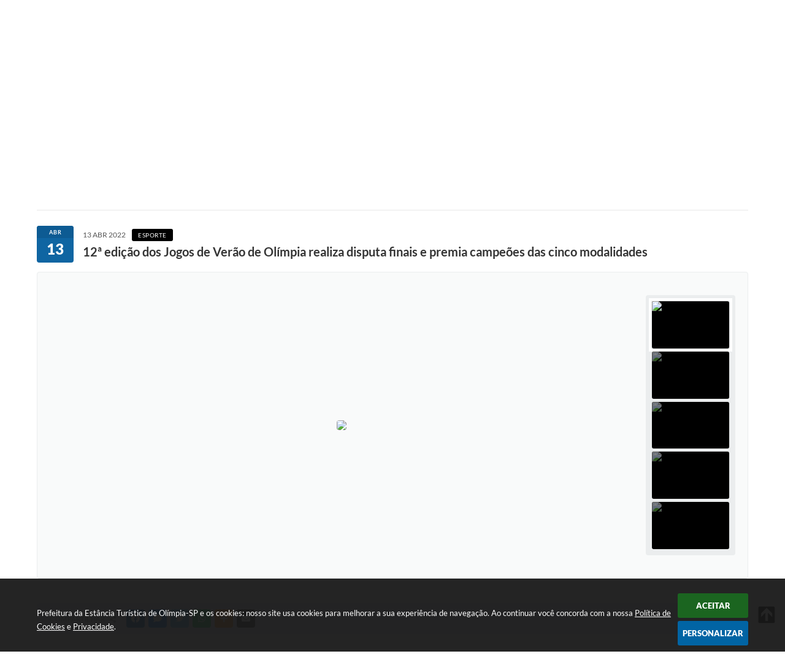

--- FILE ---
content_type: text/html; charset=utf-8
request_url: https://www.olimpia.sp.gov.br/portal/noticias/0/3/5618/12-edicao-dos-jogos-de-verao-de-olimpia-realiza-disputa-finais-e-premia-campeoes-das-cinco-modalidades/
body_size: 38858
content:
<!DOCTYPE html>
<html lang="pt-br">
	<head>
        <title>12ª edição dos Jogos de Verão de...</title>
		<meta http-equiv="Content-Type" content="text/html; charset=utf-8" />
        <meta name="viewport" content="width=device-width, initial-scale=1.0, user-scalable=yes">

        
        <!-- Compartilhar nas redes sociais -->
		<meta property="og:type" content="website" /><meta property="og:url" content="https://www.olimpia.sp.gov.br/portal/noticias/0/3/5618/12-edicao-dos-jogos-de-verao-de-olimpia-realiza-disputa-finais-e-premia-campeoes-das-cinco-modalidades/" /><meta property="og:title" content="12ª edição dos Jogos de Verão de Olímpia realiza disputa finais e premia campeões das cinco..." /><meta property="og:site_name" content="Prefeitura da Estância Turística de Olímpia-SP" /><meta property="og:description" content="O Ginásio de Esportes “Olyntho Zambom” recebeu, na noite dessa terça-feira (12), as disputas finais..." /><meta property="og:image" content="https://www.olimpia.sp.gov.br/fotos/cfff12e1f422cd0c2f5c12c945a186a8.jpg" /><meta property="og:image:width" content="799" /><meta property="og:image:height" content="532" />
        
        <meta name="description" content="12ª edição dos Jogos de Verão de Olímpia realiza disputa finais e premia campeões das cinco modalidades">

        <!-- Cabeçalho -->
        
<style>
    body {
        width: 100%;
        height: 100%;
         
    }

    #e_banner_topo_dinamico {
        width:100%;
        max-width:1200px;
        height:100px;
        /*float:left;*/
        background:url(/fotos/d995657b6fa05b5d9a47b711a506ff8f.jpg) no-repeat;
    }
</style>
        <!-- Css -->
        <link href="/css/estrutura_interna_mobile.css?1765302578" rel="stylesheet" type="text/css">
<link href="/css/style.css?1603888946" rel="stylesheet" type="text/css" />
<link href="/css/style_interna_mobile.css?1603888948" rel="stylesheet" type="text/css">
<link href="/css/menu_mobile.css?1603888946" rel="stylesheet" type="text/css" media="screen and (max-width:1000px)">
<link href="/css/style_mobile.css?1603888946" rel="stylesheet" type="text/css">
<link href="/css/estrutura_mobile.css?1603888946" rel="stylesheet" type="text/css">

<!-- Estilos padrões para Capa, Topo e Rodapé -->
<link href="/css/estrutura_capa.css?1763468936" rel="stylesheet" type="text/css" />
<link href="/css/estrutura_topo.css?1712680955" rel="stylesheet" type="text/css" />
<link href="/css/estrutura_rodape.css?1712941673" rel="stylesheet" type="text/css" />

<!-- Scripts padrões para Capa, Topo e Rodapé -->
<script src="/js/funcoes_capa.js?1732562603"></script>
<script src="/js/funcoes_topo.js?1732559743"></script>
<script src="/js/funcoes_rodape.js?1710845606"></script>


<!-- Estruturas topo e rodapé -->

<!-- CSS exclusivo topo e rodapé -->

<!-- JS exclusivo topo e rodapé -->


<!-- Estilos exclusivos do site -->
<link href="/css/estrutura.css?1763728445" rel="stylesheet" type="text/css" />


<!-- Contraste -->
<link href="/css/contraste.css?1713294026" rel="stylesheet" type="text/css" property="stylesheet" />        <link href="/css/estrutura_formulario.css?1709130241" rel="stylesheet" type="text/css">
        <link href="/css/estrutura_noticias.css?1685096883" rel="stylesheet" type="text/css">

        <!-- Scripts  -->
        <script src="/js/jquery.min.js?1525890016"></script>

        <!-- Fancybox v3-->
        <link rel="stylesheet" type="text/css" href="/css/jquery.fancybox.min.css?1701351956">
        <script src="/js/jquery.fancybox.min.js?1580136659"></script>
        <script>
            $(document).ready(function(){
                // Configuração dos botão do visualizador de fotos
                $('[data-fancybox]').fancybox({
                    buttons : [
                        'slideShow',
                        //'thumbs',
                        'close'
                    ],
                    loop : true,
                    arrows : true,
                    slideShow : {
                        autoStart : false,
                        speed : 3500
                    },
                });
            });
        </script>

        
        <!-- Funções js -->
		<script>
			$(document).ready(function() {
                // Sw gostei
				sw_gostei({
					ferramenta_descricao: "notícia",
                    ferramenta_genero: "F",
                    ferramenta: "noticias",
                    id_item_ferramenta: 5618                });

                // 1 - função para posicionar seletor na imagem correta
                function seletor_img_noticia() {
                    var thumb = $(".ntc_thumbnail_imagem_noticia_selecionado");
                    if (thumb.length) {
                        var thumb_top = thumb.position().top;
                        var thumb_left = thumb.position().left;
                        var thumb_w = thumb.outerWidth(true);
                        var thumb_h = thumb.outerHeight(true);

                        // Setando posição
                        $(".ntc_seletor_thumbnail_imagem_noticia").css({"top":thumb_top, "left":thumb_left, "width":thumb_w, "height":thumb_h});
                    }
                }

                // 2 - função de troca de background
                function change_background(url_img) {
                    $(".ntc_bg_imagens_noticia").fadeOut(300);
                    setTimeout(function() {
                        $(".ntc_bg_imagens_noticia").attr("src", url_img).fadeIn(300);
                    },300);
                }

                // 3 - função troca imagem mostrada
                function change_img_noticia(url_img, legenda_img) {
                    $(".ntc_img_slide_noticia").css({"transform":"scale(.125)"});
                    setTimeout(function() {
                        $(".ntc_img_slide_noticia img").attr("src", url_img);
                        $(".ntc_img_slide_noticia").css({"transform":"scale(1)"});
                        // Alterando legenda
                        $(".ntc_legenda_img").html(legenda_img);
                        if (legenda_img != "") { $(".ntc_legenda_img").show(0); }
                        else { $(".ntc_legenda_img").hide(0); }
                    },150);
                }

                // Função que aciona troca de imagens
                function visualiza_img_noticia(elemento) {
                    if (!elemento.hasClass("ntc_thumbnail_imagem_noticia_selecionado")) {
                        $(".ntc_thumbnail_imagem_noticia").removeClass("ntc_thumbnail_imagem_noticia_selecionado");
                        elemento.addClass("ntc_thumbnail_imagem_noticia_selecionado");

                        // Trocando imagem da notícia e background
                        var img_noticia = elemento.find("img").attr("src");
                        var legenda_img = elemento.find(".ntc_thumbnail_legenda_img_noticia").val();
                        //change_background(img_noticia);
                        change_img_noticia(img_noticia, legenda_img);

                        // Acionando função de seletor
                        seletor_img_noticia();
                    }
                }

                // Função slide das imagens
                if ($(".ntc_thumbnail_imagem_noticia").length > 1) {
                    var cont = 1;
                    $(".ntc_thumbnail_imagem_noticia").each(function() {
                        $(this).attr("data-slide", cont);
                        cont++;
                    });
                    var interval;
                    function slide_imagens_noticia(n) {
                        if (!n) { n = 1; }
                        clearInterval(interval);
                        interval = setInterval(function () {
                            if (n == cont) { n = 1; }
                            visualiza_img_noticia($(".ntc_thumbnail_imagem_noticia[data-slide="+n+"]"));
                            n++;
                        }, 5000);
                    }

                    $(".ntc_area_imagens_noticia").on("mouseenter", function(){
                        clearInterval(interval);
                    });

                    $(".ntc_area_imagens_noticia").on("mouseleave", function(){
                        var n = parseInt($(".ntc_thumbnail_imagem_noticia_selecionado").attr("data-slide"))+1;
                        slide_imagens_noticia(n);
                    });

                    visualiza_img_noticia($(".ntc_thumbnail_imagem_noticia[data-slide=1]"));
                    slide_imagens_noticia();
                }

                // Acionando função
                $(".ntc_thumbnail_imagem_noticia").click(function() { visualiza_img_noticia($(this)); });
                $(".ntc_img_slide_noticia").click(function () {
                    var img_noticia = $(this).find("img").attr("src");
                    $(".ntc_area_imagens_noticia").find("a").each(function(){
                        if ($(this).attr("href") == img_noticia) { $(this).trigger("click"); }
                    });
                });

                // Posicionando rolagem da página no topo da notícia
                var topoNoticia = $(".ntc_area_noticia_interna").offset().top;
                if ($(window).scrollTop() < topoNoticia) {
                    $([document.documentElement, document.body]).animate({
                        scrollTop: topoNoticia
                    }, 300);
                }

				// Efeitos avaliação
				// function show_efeito_avaliacao() {
				// 	var ua = window.navigator.userAgent;
    			// 	var msie = ua.indexOf("MSIE ");
				// 	if (!(msie > 0 || !!navigator.userAgent.match(/Trident.*rv\:11\./))) {
				// 		$(".ntc_efeito_avaliacao").show().addClass("ntc_efeito_avaliacao_show");
				// 		setTimeout(function() {  $(".ntc_efeito_avaliacao").hide().removeClass("ntc_efeito_avaliacao_show"); }, 2000)
				// 	}
				// }

				var tamanhoJanela = $(window).width();
				$(window).resize(function(){
					if ($(window).width() != tamanhoJanela) {
						// Atualiza tamanho da janela
						tamanhoJanela = $(window).width();

						// Executando funções
						// Função para posicionar seletor na imagem correta
						seletor_img_noticia();
					}
				});
            });
        </script>

        <!-- Para usar dois captchas -->
        <script>
            var CaptchaCallback = function(){
                $('.g-recaptcha').each(function(index, el) {
                    grecaptcha.render(el, {'sitekey' : '6Lcg5gwUAAAAAFTAwOeaiRgV05MYvrWdi1U8jIwI'});
                });
            };
        </script>
        <script src="https://www.google.com/recaptcha/api.js?onload=CaptchaCallback&render=explicit" async defer></script>
        <!-- Fim dois captchas-->

        <!-- Funções -->
        <script src="/js/sw_funcoes.js?1764241492"></script>
	</head>
	<body>
        <!-- Contenção topo -->
		<header>
    <!-- FONT-AWESOME -->
<link rel="stylesheet" href="https://use.fontawesome.com/releases/v5.13.1/css/all.css">
<link rel="stylesheet" href="https://use.fontawesome.com/releases/v5.15.3/css/v4-shims.css">

<!-- FANCYBOX v3-->
<link rel="stylesheet" type="text/css" href="/css/jquery.fancybox.min.css?1701351956">
<script src="/js/jquery.fancybox.min.js?1580136659"></script>


    <a href="#conteudo_esquerda" class="e_trans" accesskey="1"><h1>Ir para o conteúdo</h1></a>

<!-- Global site tag (gtag.js) - Google Analytics -->
<script async src="https://www.googletagmanager.com/gtag/js?id=UA-123262406-1"></script>
<script>
  window.dataLayer = window.dataLayer || [];
  function gtag(){dataLayer.push(arguments);}
  gtag('js', new Date());

  gtag('config', 'UA-123262406-1');
</script>

<script>
    //  Cancelar leitura digital
    window.onbeforeunload = window.speechSynthesis.cancel();

    /* ============================================================================================
        FUNÇÃO PARA RETORNO DA VOTAÇÃO DA ENQUETE
    ============================================================================================ */
    function retorna_enquete(data){
        if(data != '')
        {
            $('#votar').hide();
            $("#e_cont_enquete").html(data);
        }
    }

    /* ============================================================================================
        POPUP
    ============================================================================================ */

    // FUNÇÃO ABRIR PÁGINA
    function sw_abrir_janela(pagina, altura, largura) {
        var a = (screen.height/2)-(altura/2);
        var l = (screen.width/2)-(largura/2);
        window.open(pagina,'senha','width='+largura+',height='+altura+',top='+a+',left='+l+',scrollbars=1');
    }

    // ABRIR POPUP
    function sw_abrir_popup(elemento) {
        elemento.fadeIn(200);
        elemento.find(".sw_popup").animate({"top": "+20px"}, "fast");
        $("body").css("overflow", "hidden");
    }

    // FECHAR POPUP
    function sw_fechar_popup(elemento) {
        elemento.fadeOut(200);
        elemento.find(".sw_popup").animate({"top": "-20px"}, "fast", function() { $(".sw_popup_modal:visible").last().find("input, button").first().focus(); });
        setTimeout(function () {
            if (!$(".sw_popup_modal:visible").length) {
                $("body").css("overflow", "auto");
            }
        }, 400);
    }

    // SW POPUP ( ".ELEMENTO / #ELEMENTO" , "SE MODAL PODE SER FECHADO OU NÃO")
    function sw_popup(elemento, fechar) {
        if (!fechar) { fechar = "S"; }
        var id_elemento = elemento.substr(1); //  REMOVE O PRIMEIRO CARACTERE (# OU .)
        var elemento = $(elemento);
        // ABRIR POPUP
        sw_abrir_popup(elemento);
        // FECHAR POPUP
        elemento.find(".sw_btn_fechar_popup").click(function() { sw_fechar_popup(elemento); });

        // ANALISANDO SE MODAL PODE SER FECHADO AO CLICAR FORA DA JANELA E AO TECLAR ESC
        if (fechar == "S") {
            elemento.addClass("keyupmodal")
            // FECHAR AO CLICAR NA TELA ESCURA
            elemento.mousedown(function(e) {
                if (e.target.id == id_elemento) {
                    sw_fechar_popup(elemento);
                }
            });

            //elemento.click(function() { console.log("fechou!"); sw_fechar_popup(elemento); });
            //elemento.find(".sw_popup").on("click", function() { event.stopPropagation(); });

            // FECHAR AO CLICAR ESC
            $(document).on("keyup", function(e) {
                if (e.keyCode === 27) {
                    var modal_fehcar, zindex_fechar = 0;
                    $(".sw_popup_modal.keyupmodal:visible").each(function() {
                        var modal = $(this);
                        var zindex_modal = parseInt(modal.css("z-index"));
                        if (zindex_modal > zindex_fechar) {
                            zindex_fechar =  zindex_modal;
                            modal_fechar = modal;
                        }
                    });
                    // FECHAR MODAL
                    sw_fechar_popup(modal_fechar);
                }
            });
        }
    }


    /* ============================================================================================
        ACESSIBILIDADE
    ============================================================================================ */

    // SW ACESSIBILIDADE
    if (typeof sw_acessibilidade !== "function") {
        function sw_acessibilidade(param, callback) {

            // ANALISANDO PARÂMETROS
            if (typeof param === "undefined" || !param) { param = {} }
            if (typeof param.media === "undefined") { param.media = "desktop" }

            // ANALISANDO MEDIA
            if (
                (param.media === "todas" || param.media === "all") ||
                (param.media === "desktop" && window.innerWidth > 1000) ||
                (param.media === "mobile" && window.innerWidth <= 1000) ||
                (window.innerWidth <= param.media)
            ) {

                // ANALISANDO PARÂMETROS
                if (typeof param.layout === "undefined") { param.layout = "a1" }
                if (typeof param.caminho === "undefined") { param.caminho = "body" }

                // FUNÇÕES
                if (param.fonte !== false) { param.fonte = true; }
                if (param.contraste !== false) { param.contraste = true; }
                if (param.mapa !== false) { param.mapa = true; }
                if (param.vlibras !== false) { param.vlibras = true; }
                if (param.pagina !== false) { param.pagina = true; }
                if (param.transicoes !== false) { param.transicoes = true; }
                if (param.reset !== false) { param.reset = true; }
                if (param.irconteudo !== false) { param.irconteudo = true; }
                if (param.irmenu !== false) { param.irmenu = true; }
                if (param.irbusca !== false) { param.irbusca = true; }
                if (param.irrodape !== false) { param.irrodape = true; }


                // CRIANDO ELEMENTOS
                var sw_acessibilidade = $("#sw_acessibilidade");
                if (!sw_acessibilidade.length) {
                    sw_acessibilidade = $('<div id="sw_acessibilidade" />');
                    $(param.caminho).prepend(sw_acessibilidade);
                }
                sw_acessibilidade.addClass("sw_area_acessibilidade " + param.layout);


                // BOTÃO MENU ACESSIBILIDADE
                if (!sw_acessibilidade.find("#sw_btn_menu_acessibilidade").length) {
                    var btn_menu_acessibilidade = $('<div id="sw_btn_menu_acessibilidade" class="sw_btn_menu_acessibilidade" />')

                    // INSERINDO ÍCONE DE ACESSIBILIDADE E FECHAR
                    btn_menu_acessibilidade.append('<div class="sw_icone_acessibilidade" />')
                    .append('<div class="sw_icone_fechar" />');

                    // INSERINDO BOTÃO MENU
                    sw_acessibilidade.append(btn_menu_acessibilidade);
                }
                // CLICK DO BOTÃO
                sw_acessibilidade.find("#sw_btn_menu_acessibilidade").on({
                    "click": function() {
                        sw_acessibilidade.toggleClass("show");
                    }
                });
                sw_acessibilidade.on({
                    "mouseenter": function() {
                        if (window.innerWidth >= 1000) {
                            sw_acessibilidade.addClass("show");
                        }
                    },
                    "mouseleave": function() {
                        if (window.innerWidth >= 1000) {
                            sw_acessibilidade.removeClass("show");
                        }
                    }
                });


                // CONT ACESSIBILIDADE
                if (!sw_acessibilidade.find(".sw_cont_acessibilidade").length) {
                    sw_acessibilidade.append('<div class="sw_cont_acessibilidade" />');
                }

                // TÍTULO ACESSIBILIDADE
                if (!sw_acessibilidade.find(".sw_titulo_acessibilidade").length) {
                    sw_acessibilidade.find(".sw_cont_acessibilidade").append('<div class="sw_titulo_acessibilidade"><span>Acessibilidade</span></div>');
                }

                // ÁREA BOTÕES
                if (!sw_acessibilidade.find(".sw_area_botoes_acessibilidade").length) {
                    sw_acessibilidade.find(".sw_cont_acessibilidade").append('<div class="sw_area_botoes_acessibilidade" />');
                }

                // FUNÇÃO INSERE BOTÃO DE ACESSIBILIDADE
                function sw_insere_btn_acessibilidade(param_btn) {
                    if (param_btn.seletor) {

                        // ANALISANDO SE O ELEMENTO NÃO EXISTE PARA ENTÃO CRIAR
                        if (!sw_acessibilidade.find(param_btn.seletor).length) {
                            var item = $(
                                '<a>'+
                                    '<div></div>'+
                                '</a>'
                            ).attr(
                                param_btn.seletor.charAt(0) === '#' ? 'id' : 'class',
                                param_btn.seletor.substring(1)
                            );

                            // CLASSES
                            if (param_btn.classes) {
                                item.find("div").addClass(param_btn.classes);
                            }

                            // DESCRIÇÃO
                            if (param_btn.descricao) {
                                item.find(".sw_btn_acessibilidade").append('<span class="sw_txt_btn_acessibilidade">'+param_btn.descricao+'</span>');
                                item.attr("title", param_btn.descricao);
                            }

                            // ÍCONE
                            if (param_btn.icone) {
                                item.find(".sw_btn_acessibilidade").append('<span class="sw_icone_btn tamanho_fixo swfa '+param_btn.icone+'" />')
                            }

                            // LINK
                            if (param_btn.link) {
                                item.attr("href", param_btn.link);
                            }

                            // ACCESSKEY
                            if (param_btn.accesskey) {
                                item.attr("accesskey", param_btn.accesskey);

                                // INSERINDO TECLADO NUMÉRICO
                                window.addEventListener("keydown", function(e) {
                                    var keyCode = e.keyCode || e.which;
                                    if (e.altKey && keyCode === param_btn.accesskey+96) {
                                        if (param_btn.link) {
                                            window.location.href = param_btn.link;
                                        }
                                        else {
                                            item.trigger("click")
                                        }
                                    }
                                }, false)
                            }

                            // INSERINDO ITEM
                            sw_acessibilidade.find(".sw_area_botoes_acessibilidade").append(item);
                        }
                    }
                }


                // =============================================================
                //      BOTÃO AUMENTAR
                // =============================================================
                if (param.fonte && !sw_acessibilidade.find("#sw_btn_aumentar_acessibilidade").length) {
                    sw_insere_btn_acessibilidade({
                        seletor: "#sw_btn_aumentar_acessibilidade",
                        classes: "sw_btn_acessibilidade sw_btn_aumentar_acessibilidade",
                        icone: "fas fa-plus",
                        descricao: "Aumentar fonte"
                    });
                }
                // ATRIBUINDO FUNÇÃO
                sw_acessibilidade.find("#sw_btn_aumentar_acessibilidade").click(function() {
                    // CARREGANDO FS
                    sw_carregando_fs("show");

                    // ALTERANDO FONTS
                    sw_altera_fonts(1);

                    // REMOVE CARREGANDO FS
                    setTimeout(function() {
                        sw_carregando_fs("hide");
                    }, 400);
                });

                // =============================================================
                //      BOTÃO DIMINUIR
                // =============================================================
                if (param.fonte && !sw_acessibilidade.find("#sw_btn_diminuir_acessibilidade").length) {
                    sw_insere_btn_acessibilidade({
                        seletor: "#sw_btn_diminuir_acessibilidade",
                        classes: "sw_btn_acessibilidade sw_btn_diminuir_acessibilidade",
                        icone: "fas fa-minus",
                        descricao: "Diminuir fonte"
                    });
                }
                // ATRIBUINDO FUNÇÃO
                sw_acessibilidade.find("#sw_btn_diminuir_acessibilidade").click(function() {
                    // CARREGANDO FS
                    sw_carregando_fs("show");

                    // ALTERANDO FONTS
                    sw_altera_fonts(-1);

                    // REMOVE CARREGANDO FS
                    setTimeout(function() {
                        sw_carregando_fs("hide");
                    }, 400);
                });

                // =============================================================
                //      BOTÃO CONTRASTE
                // =============================================================
                if (param.contraste && !sw_acessibilidade.find("#sw_btn_contraste_acessibilidade").length) {
                    sw_insere_btn_acessibilidade({
                        seletor: "#sw_btn_contraste_acessibilidade",
                        classes: "sw_btn_acessibilidade sw_btn_contraste_acessibilidade",
                        icone: "fas fa-adjust",
                        descricao: "Alto contraste",
                        accesskey: 5
                    });
                }
                // ATRIBUINDO FUNÇÃO
                sw_acessibilidade.find("#sw_btn_contraste_acessibilidade").click(function() {
                    var action_contraste = (localStorage.getItem("sw_acessibilidade_contraste") === "true") ? false : true;
                    sw_contraste(action_contraste);
                });

                // =============================================================
                //      BOTÃO VLIBRAS
                // =============================================================
                if (param.vlibras && !sw_acessibilidade.find("#sw_btn_vlibras_acessibilidade").length && $("#vlibras_include img").length) {
                    sw_insere_btn_acessibilidade({
                        seletor: "#sw_btn_vlibras_acessibilidade",
                        classes: "sw_btn_acessibilidade sw_btn_vlibras_acessibilidade",
                        icone: "fas fa-sign-language",
                        descricao: "Habilitar VLibras",
                        accesskey: 7
                    });
                }
                // ATRIBUINDO FUNÇÃO
                sw_acessibilidade.find("#sw_btn_vlibras_acessibilidade").click(function() {
                    var action_vlibras = (localStorage.getItem("sw_acessibilidade_vlibras") === "true") ? false : true;
                    sw_vlibras(action_vlibras);
                });
                var vlibras_include = $("#vlibras_include");
                if (vlibras_include.length) {
                    // BOTÃO ABRIR VLIBRAS
                    vlibras_include.on("click", "div[vw-access-button]", function(e) {
                        setTimeout(function() {
                            sw_vlibras(true);
                        }, 100);
                    });
                    // BOTÃO FECHAR VLIBRAS
                    vlibras_include.on("click", "img.vpw-settings-btn-close", function() {
                        setTimeout(function() {
                            sw_vlibras(false);
                        }, 100);
                    });
                }

                // =============================================================
                //      BOTÃO TRANSIÇÕES
                // =============================================================
                if (param.transicoes && !sw_acessibilidade.find("#sw_btn_transicoes_acessibilidade").length) {
                    sw_insere_btn_acessibilidade({
                        seletor: "#sw_btn_transicoes_acessibilidade",
                        classes: "sw_btn_acessibilidade sw_btn_transicoes_acessibilidade",
                        icone: "fab fa-delicious",
                        descricao: "Ativar/Desativar transições"
                    });
                }
                // ATRIBUINDO FUNÇÃO
                sw_acessibilidade.find("#sw_btn_transicoes_acessibilidade").click(function() {
                    // CARREGANDO FS
                    sw_carregando_fs("show");

                    // ACIONANDO FUNÇÃO
                    var action_transicoes = (localStorage.getItem("sw_acessibilidade_transicoes") === "true") ? false : true;
                    sw_desativa_transicoes(action_transicoes);

                    // REMOVE CARREGANDO FS
                    setTimeout(function() {
                        sw_carregando_fs("hide");
                    }, 400);
                });

                // =============================================================
                //      BOTÃO MAPA
                // =============================================================
                if (param.mapa && !sw_acessibilidade.find("#sw_btn_mapa_acessibilidade").length) {
                    sw_insere_btn_acessibilidade({
                        seletor: "#sw_btn_mapa_acessibilidade",
                        classes: "sw_btn_acessibilidade sw_btn_mapa_acessibilidade",
                        icone: "fas fa-sitemap",
                        descricao: "Mapa do site",
                        link: "/portal/mapa"
                    });
                }

                // =============================================================
                //      BOTÃO ACESSIBILIDADE PÁGINA
                // =============================================================
                if (param.pagina && !sw_acessibilidade.find("#sw_btn_pagina_acessibilidade").length) {
                    sw_insere_btn_acessibilidade({
                        seletor: "#sw_btn_pagina_acessibilidade",
                        classes: "sw_btn_acessibilidade sw_btn_pagina_acessibilidade",
                        icone: "fas fa-wheelchair",
                        descricao: "Página de Acessibilidade",
                        link: "/portal/acessibilidade",
                        accesskey: 6
                    });
                }

                // =============================================================
                //      BOTÃO RESET
                // =============================================================
                if (param.reset && !sw_acessibilidade.find("#sw_btn_reset_acessibilidade").length) {
                    sw_insere_btn_acessibilidade({
                        seletor: "#sw_btn_reset_acessibilidade",
                        classes: "sw_btn_acessibilidade sw_btn_reset_acessibilidade",
                        icone: "fas fa-undo",
                        descricao: "Resetar acessibilidade"
                    });
                }
                // ATRIBUINDO FUNÇÃO
                sw_acessibilidade.find("#sw_btn_reset_acessibilidade").click(function() {
                    // CARREGANDO FS
                    sw_carregando_fs("show");

                    // RESETANDO ACESSIBILIDADE
                    var reset = true;
                    set_acessibilidade(reset);

                    // REMOVE CARREGANDO
                    setTimeout(function() {
                        sw_carregando_fs("hide");
                    }, 400);
                }).hide();


                // =============================================================
                //      BOTÃO IR PARA O CONTEÚDO
                // =============================================================
                if (param.irconteudo && !sw_acessibilidade.find("#sw_btn_irconteudo_acessibilidade").length) {
                    sw_insere_btn_acessibilidade({
                        seletor: "#sw_btn_irconteudo_acessibilidade",
                        classes: "sw_btn_acessibilidade sw_link_acessibilidade sw_btn_irconteudo_acessibilidade",
                        icone: "fas fa-desktop",
                        descricao: "Ir para o conteúdo",
                        link: (location.pathname === "/" || location.pathname === "/portal" || location.pathname === "/portal/") ? "#e_conteudo" : "#e_centralizar",
                        accesskey: 1
                    });
                }

                // =============================================================
                //      BOTÃO IR PARA O MENU
                // =============================================================
                if (param.irmenu && !sw_acessibilidade.find("#sw_btn_irmenu_acessibilidade").length) {
                    sw_insere_btn_acessibilidade({
                        seletor: "#sw_btn_irmenu_acessibilidade",
                        classes: "sw_btn_acessibilidade sw_link_acessibilidade sw_btn_irmenu_acessibilidade",
                        icone: "fas fa-bars",
                        descricao: "Ir para o menu",
                        link: "#e_cont_topo",
                        accesskey: 2
                    });
                }

                // =============================================================
                //      BOTÃO IR PARA A BUSCA
                // =============================================================
                if (param.irbusca && !sw_acessibilidade.find("#sw_btn_irbusca_acessibilidade").length) {
                    sw_insere_btn_acessibilidade({
                        seletor: "#sw_btn_irbusca_acessibilidade",
                        classes: "sw_btn_acessibilidade sw_link_acessibilidade sw_btn_irbusca_acessibilidade",
                        icone: "fas fa-search",
                        descricao: "Ir para a busca",
                        link: "#e_campo_busca",
                        accesskey: 3
                    });
                }
                // IR PARA BUSCA
                $("#irbusca").click(function () {
                    $("#e_campo_busca").focus();
                });
                // FORMULÁRIO
                $("#formulario_busca").bind('submit',function() {
                    var busca = ($("#e_campo_busca").val() == "") ? 0 : $("#e_campo_busca").val();
                    window.location.href = '/portal/busca/' + busca;
                    return false;
                });

                // =============================================================
                //      BOTÃO IR PARA O RODAPÉ
                // =============================================================
                if (param.irrodape && !sw_acessibilidade.find("#sw_btn_irrodape_acessibilidade").length) {
                    sw_insere_btn_acessibilidade({
                        seletor: "#sw_btn_irrodape_acessibilidade",
                        classes: "sw_btn_acessibilidade sw_link_acessibilidade sw_btn_irrodape_acessibilidade",
                        icone: "fas fa-arrow-down",
                        descricao: "Ir para o rodapé",
                        link: "#e_cont_rodape",
                        accesskey: 4
                    });
                }
            }
        }
    }

    // FUNÇÃO AUMENTAR / DIMINUIR FONTS
    if (typeof sw_altera_fonts !== "function") {
        function sw_altera_fonts(action) {
            var elemento;
            var body = $("body");
            var fonte = (localStorage.getItem("sw_acessibilidade_fonte") !== null) ? parseInt(localStorage.getItem("sw_acessibilidade_fonte")) : 0;
            var fontoriginal;
            var font_size;
            var nova_font_size;

            // ANALISANDO SE FONT ORIGINAL E PARÂMETRO SÃO DIFERENTES DE ZERO
            if (!((action === 0 || action === false || action === null) && fonte === 0)) {

                // CALCULANDO NOVA FONT
                nova_font_size = (action === 0) ? 0 : fonte + action;

                // PERCORRENDO ELEMENTOS DO BODY E SETANDO FONTS ORIGINAIS
                if (nova_font_size >= -5 && nova_font_size <= 5) {

                    body.find("*").each(function() {
                        elemento = $(this);
                        // ANALISANDO | SE ELEMENTO PAI CONTÉM A CLASSE TAMANHO_FIXO | && | SE O ELEMENTO NÃO TEM FONT-SIZE ZERO OU | && | SE O ELEMENTO NÃO TEM A CLASSE TAMANHO_FIXO
                        if ( (!elemento.parents(".tamanho_fixo").length) && (elemento.css("font-size").replace(/\D/g, "") > 0) && (!elemento.hasClass("tamanho_fixo")) ) {

                            // ANALISANDO ESTADO ATUAL DAS FONTS
                            fontoriginal = elemento.attr("data-fontoriginal");
                            if (typeof fontoriginal === "undefined" || fontoriginal === false) {
                                // SETANDO ATRIBUTO DATA-FONTSIZE ATUAL
                                fontoriginal = parseInt(elemento.css("font-size").replace("px", ""));
                                elemento.attr("data-fontoriginal", fontoriginal)
                            }
                        }
                    });

                    // PERCORRENDO ELEMENTOS DO BODY E ALTERANDO FONT-SIZE
                    body.find("[data-fontoriginal]").each(function() {
                        elemento = $(this);
                        // ANALISANDO FONT ATUAL DO ELEMENTO
                        fontoriginal = parseInt(elemento.attr("data-fontoriginal"));
                        font_size = fontoriginal + nova_font_size;
                        elemento.css({"font-size" : font_size + "px"});
                    });

                    // ATUALIZANDO LOCAL STORAGE
                    if (nova_font_size == 0) {
                        localStorage.removeItem("sw_acessibilidade_fonte");
                    } else {
                        localStorage.setItem("sw_acessibilidade_fonte", nova_font_size);
                    }
                }

                // ACIONANDO FUNÇÃO SET ACESSIBILIDADE
                sw_deb_acessibilidade = sw_debounce(set_acessibilidade, 500, sw_deb_acessibilidade);
            }
        }
    }

    // FUNÇÃO CONTRASTE
    if (typeof sw_contraste !== "function") {
        function sw_contraste(action) {
            var body = $("body");
            var contraste = (localStorage.getItem("sw_acessibilidade_contraste") !== null) ? localStorage.getItem("sw_acessibilidade_contraste") : false;

            // ANALISANDO SE HÁ MUDANÇA DE AÇÃO
            if (typeof action === "undefined" || action === null) {
                action = contraste;
            }

            // REMOVENDO TRANSIÇÕES MOMENTANEAMENTE
            body.addClass("transition0s");
            setTimeout(function() {
                body.removeClass("transition0s");
            }, 100);

            // ANALISANDO AÇÃO
            if (action || action === "true") {
                body.addClass("contraste");

                // SETANDO LOCAL STORAGE
                localStorage.setItem("sw_acessibilidade_contraste", action);
            }
            else {
                body.removeClass("contraste");

                // RESETANDO LOCAL STORAGE
                localStorage.removeItem("sw_acessibilidade_contraste");
            }

            // ACIONANDO FUNÇÃO SET ACESSIBILIDADE
            sw_deb_acessibilidade = sw_debounce(set_acessibilidade, 200, sw_deb_acessibilidade);
        }
    }

    // FUNÇÃO DESATIVA TRANSIÇÕES
    if (typeof sw_desativa_transicoes !== "function") {
        function sw_desativa_transicoes(action) {
            var contents = $("body >*");
            var transicoes = (localStorage.getItem("sw_acessibilidade_transicoes") !== null) ? localStorage.getItem("sw_acessibilidade_transicoes") : false;

            // ANALISANDO SE HÁ MUDANÇA DE AÇÃO
            if (typeof action === "undefined" || action === null) {
                action = transicoes;
            }

            // ANALISANDO AÇÃO
            if (action || action === "true") {
                contents.addClass("transition0s");

                // SETANDO LOCAL STORAGE
                localStorage.setItem("sw_acessibilidade_transicoes", true);
            }
            else {
                contents.removeClass("transition0s");

                // RESETANDO LOCAL STORAGE
                localStorage.removeItem("sw_acessibilidade_transicoes");
            }

            // ACIONANDO FUNÇÃO SET ACESSIBILIDADE
            sw_deb_acessibilidade = sw_debounce(set_acessibilidade, 500, sw_deb_acessibilidade);
        }
    }

    // FUNÇÃO HABILITA VLIBRAS
    if (typeof sw_vlibras !== "function") {
        function sw_vlibras(action) {
            var vlibras = (localStorage.getItem("sw_acessibilidade_vlibras") !== null) ? localStorage.getItem("sw_acessibilidade_vlibras") : false;
            var vlibras_include = $("#vlibras_include");

            // ANALISANDO SE HÁ MUDANÇA DE AÇÃO
            if (typeof action === "undefined" || action === null) {
                action = vlibras;
            }

            // ANALISANDO AÇÃO
            if (action || action === "true") {
                if (vlibras_include.find("div[vw-access-button]").hasClass("active")) {
                    vlibras_include.find("div[vw-access-button]").trigger("click");
                }

                // SETANDO LOCAL STORAGE
                localStorage.setItem("sw_acessibilidade_vlibras", action);
            }
            else {
                if (!vlibras_include.find("div[vw-access-button]").hasClass("active")) {
                    vlibras_include.find("img.vpw-settings-btn-close").trigger("click");
                }

                // RESETANDO LOCAL STORAGE
                localStorage.removeItem("sw_acessibilidade_vlibras");
            }

            // ACIONANDO FUNÇÃO SET ACESSIBILIDADE
            sw_deb_acessibilidade = sw_debounce(set_acessibilidade, 500, sw_deb_acessibilidade);
        }
    }

    // FUNÇÃO SET ACESSIBILIDADE // INDICA AO USUÁRIO QUE HÁ FUNÇÕES DE ACESSIBILIDADES ATIVAS OU RESETA FUNÇÕES
    if (typeof set_acessibilidade !== "function") {
        function set_acessibilidade(reset)
        {
            // CAPTURANDO ATRIBUTOS
            var fonte = (localStorage.getItem("sw_acessibilidade_fonte") !== null) ? localStorage.getItem("sw_acessibilidade_fonte") : 0;
            var contraste = (localStorage.getItem("sw_acessibilidade_contraste") !== null) ? localStorage.getItem("sw_acessibilidade_contraste") : false;
            var transicoes = (localStorage.getItem("sw_acessibilidade_transicoes") !== null) ? localStorage.getItem("sw_acessibilidade_transicoes") : false;
            var vlibras = (localStorage.getItem("sw_acessibilidade_vlibras") !== null) ? localStorage.getItem("sw_acessibilidade_vlibras") : false;

            // BOTÕES
            var sw_btn_menu_acessibilidade = $("#sw_btn_menu_acessibilidade");
            var sw_btn_aumentar_acessibilidade = $("#sw_btn_aumentar_acessibilidade");
            var sw_btn_diminuir_acessibilidade = $("#sw_btn_diminuir_acessibilidade");
            var sw_btn_contraste_acessibilidade = $("#sw_btn_contraste_acessibilidade");
            var sw_btn_transicoes_acessibilidade = $("#sw_btn_transicoes_acessibilidade");
            var sw_btn_vlibras_acessibilidade = $("#sw_btn_vlibras_acessibilidade");
            var sw_btn_reset_acessibilidade = $("#sw_btn_reset_acessibilidade");

            // ANALISANDO RESET
            if (reset === true) {
                fonte = 0;
                contraste = false;
                transicoes = false;
                vlibras = false;

                // RESETANDO ACESSIBILIDADE
                sw_altera_fonts(fonte);
                sw_contraste(contraste);
                sw_desativa_transicoes(transicoes);
                sw_vlibras(vlibras);
            }

            // BOTÃO DE RESET
            if (sw_btn_reset_acessibilidade.length) {
                if (fonte != 0 || contraste || transicoes || vlibras) {
                    sw_btn_reset_acessibilidade.show();
                }
                else {
                    sw_btn_reset_acessibilidade.hide();
                }
            }

            // ANALISANDO FUNÇÕES INDIVIDUALMENTE
            var qtde_funcoes = 0;

            // AUMENTAR / DIMINUIR FONTE
            if (fonte > 0) {
                qtde_funcoes++;
                sw_btn_aumentar_acessibilidade.find(".sw_btn_acessibilidade").attr("data-acessibilidade", fonte).addClass("ativa");
                sw_btn_diminuir_acessibilidade.find(".sw_btn_acessibilidade").removeAttr("data-acessibilidade").removeClass("ativa");
            }
            else if (fonte < 0) {
                qtde_funcoes++;
                sw_btn_diminuir_acessibilidade.find(".sw_btn_acessibilidade").attr("data-acessibilidade", fonte).addClass("ativa");
                sw_btn_aumentar_acessibilidade.find(".sw_btn_acessibilidade").removeAttr("data-acessibilidade").removeClass("ativa");
            }
            else {
                sw_btn_aumentar_acessibilidade.find(".sw_btn_acessibilidade").removeAttr("data-acessibilidade").removeClass("ativa");
                sw_btn_diminuir_acessibilidade.find(".sw_btn_acessibilidade").removeAttr("data-acessibilidade").removeClass("ativa");
            }

            // CONTRASTE
            if (contraste) {
                qtde_funcoes++;
                sw_btn_contraste_acessibilidade.find(".sw_btn_acessibilidade").attr("data-acessibilidade", 1).addClass("ativa");
            }
            else {
                sw_btn_contraste_acessibilidade.find(".sw_btn_acessibilidade").removeAttr("data-acessibilidade").removeClass("ativa");
            }

            // TRANSIÇÕES
            if (transicoes) {
                qtde_funcoes++;
                sw_btn_transicoes_acessibilidade.find(".sw_btn_acessibilidade").attr("data-acessibilidade", 1).addClass("ativa");
            }
            else {
                sw_btn_transicoes_acessibilidade.find(".sw_btn_acessibilidade").removeAttr("data-acessibilidade").removeClass("ativa");
            }

            // VLIBRAS
            if (vlibras) {
                qtde_funcoes++;
                sw_btn_vlibras_acessibilidade.find(".sw_btn_acessibilidade").attr("data-acessibilidade", 1).addClass("ativa");
            }
            else {
                sw_btn_vlibras_acessibilidade.find(".sw_btn_acessibilidade").removeAttr("data-acessibilidade").removeClass("ativa");
            }

            // ANALISANDO QUANTIDADE DE FUNÇÕES
            if (qtde_funcoes > 0) {
                sw_btn_menu_acessibilidade.addClass("ativa").find(".sw_icone_acessibilidade").attr("data-acessibilidade", qtde_funcoes);
            }
            else {
                sw_btn_menu_acessibilidade.removeClass("ativa").find(".sw_icone_acessibilidade").removeAttr("data-acessibilidade");
            }


            // ATRIBUINDO TEXTO AOS BOTÕES
            if (sw_btn_contraste_acessibilidade.length) {
                var txt_btn = (contraste === false) ? "Alto contraste" : "Baixo contraste";
                sw_btn_contraste_acessibilidade.attr("title", txt_btn);
                sw_btn_contraste_acessibilidade.find(".sw_txt_btn_acessibilidade").text(txt_btn);
            }
            if (sw_btn_transicoes_acessibilidade.length) {
                var txt_btn = (transicoes == false) ? "Remover transições" : "Ativar transições";
                sw_btn_transicoes_acessibilidade.attr("title", txt_btn);
                sw_btn_transicoes_acessibilidade.find(".sw_txt_btn_acessibilidade").text(txt_btn);
            }
            if (sw_btn_vlibras_acessibilidade.length) {
                var txt_btn = (vlibras == false) ? "Ativar VLibras" : "Desativar VLibras";
                sw_btn_vlibras_acessibilidade.attr("title", txt_btn);
                sw_btn_vlibras_acessibilidade.find(".sw_txt_btn_acessibilidade").text(txt_btn);
            }
        }
    }

    // FUNÇÃO DEBOUNCE
    if (typeof sw_debounce !== "function") {
        function sw_debounce(funcao, time, debounce_timeout) {
            clearTimeout(debounce_timeout);

            // A CHAMADA DESSA FUNÇÃO DEVE SER RETORNADA PARA A VARIÁVEL 'debounce_timeout'
            // Ex: var debounce_timeout = sw_debounce(funcao, time, debounce_timeout)
            return debounce_timeout = setTimeout(funcao, time);
        }
    }
    var sw_deb_acessibilidade;


    /* ============================================================================================
        ACIONANDO FUNÇÕES ANTES DE CARREGAR A PÁGINA
    ============================================================================================ */

    // FONT PARA DISLEXIA
    sw_font_dislexia(null);

    // CONTRASTE
    sw_contraste(null);

    // TRANSIÇÕES
    sw_desativa_transicoes(null);


    /* ============================================================================================
        ACIONANDO FUNÇÕES AO CARREGAR A PÁGINA
    ============================================================================================ */
    $(document).ready(function() {



        /* ============================================================================================
            ACESSIBILIDADE ---- ANTIGO --- REMOVER DEPOIS DE TODOS ALTERADOS
        ============================================================================================ */

        // BOTÃO DE AUMENTAR A FONTE
        $(".aumentar").click(function () {
            $("*").each(function() {

                if ( (!$(this).parents(".tamanho_fixo").length) && ($(this).css("font-size").replace(/\D/g, "") > 0) && (!$(this).hasClass("tamanho_fixo")) )
                {
                    var size = $(this).css('font-size');

                    size = size.replace('px', '');
                    size = parseInt(size) + 1;

                    if(size < 18)
                    {
                        $(this).animate({'font-size' : size + 'px'});
                    }
                }
            });
        });

        // BOTÃO DE DIMINUIR A FONTE
        $(".diminuir").click(function () {
            $("*").each(function() {

                if ( (!$(this).parents(".tamanho_fixo").length) && ($(this).css("font-size").replace(/\D/g, "") > 0) && (!$(this).hasClass("tamanho_fixo")) )
                {
                    var size = $(this).css('font-size');

                    size = size.replace('px', '');
                    size = parseInt(size) - 1;
                    if(size > 10)
                    {
                        $(this).animate({'font-size' : size + 'px'});
                    }
                }
            });
        });

        // BOTÃO DE CONTRASTE DE COR
        $("#contraste").click(function () {

            if($("body").hasClass("contraste"))
            {
                $("body").removeClass("contraste");
                $("body").css("background","#FFFFFF");
                $("#logo_branca").hide();
            }
            else
            {
                $("body").addClass("contraste");
                $("#logo_branca").show();
            }
        });

        // BOTÃO IR PARA BUSCA
        $("#irbusca").click(function () {
            $("#e_campo_busca").focus();
        });

        // VLIBRAS
        $(".vlibras").click(function() {
            $("#vlibras_include div[vw-access-button]").trigger("click");
        });






        // // SW ACESSIBILIDADE
        // var sw_parametros_acessibilidade = {
        //     layout: "a1"
        // };
        // // ANALISANDO SE HÁ PARÂMETROS EXCLUSIVOS DO LAYOUT
        // if (typeof e_parametros_acessibilidade === "object") {
        //     sw_parametros_acessibilidade = e_parametros_acessibilidade;
        // }

        // // ACIONANDO FUNÇÃO DE ACESSIBILIDADE
        // sw_acessibilidade(sw_parametros_acessibilidade)


        // ACIONANDO FUNÇÃO DE ACESSIBILIDADE AO FIM DO CARREGAMENTO DA PÁGINA
        $(window).on("load", function() {
            // ALTERAR FONTS
            sw_altera_fonts(null);

            // VLIBRAS
            sw_vlibras(null);
        });

        // SETANDO ATRIBUTOS
        sw_deb_acessibilidade = sw_debounce(set_acessibilidade, 500, sw_deb_acessibilidade);

        /* ============================================================================================
            ENQUETE
        ============================================================================================ */

        // CLICK DO BOTÃO COM ID VOTAR DA ENQUETE
        $('#votar').click(function(){
            var opcao = $("input[name=form_resposta]:checked").val();

            opcao = parseInt(opcao);

            var recaptcha = "";

            //A CLASSE e_captcha_enquete DEVE SER INSERIDA NO HTMLQUE CONTER O CAPTCHA DA ENQUETE, PARA QUE O CÓDIGO CONSIGA LOCALIZAR O RESULTADO REFERENTE AO LOCAL CORRETO
            recaptcha = $(".e_captcha_enquete").find("textarea.g-recaptcha-response").val();

            //SE EXISTIR OS CAMPOS DE NOME E E-MAIL
            if($('#form_nome_enquete').length || $('#form_email_enquete').length || $("#form_cpf_enquete").length || $("#form_data_enquete").length)
            {
                if(isNaN(opcao))
                {
                    swal({
                        text: "Enquete: selecione uma resposta.",
                        icon: "warning"
                    });
                }
                else
                {
                    if($("#form_nome_enquete").val() == "" || $("#form_email_enquete").val() == "" || $("#form_cpf_enquete").val() == "" || $("#form_data_enquete").val() == "" || $("#form_data_enquete").val() == "00/00/0000")
                    {
                        swal({
                            text: "Enquete: preencha os campos.",
                            icon: "warning"
                        });
                    }
                    else
                    {
                        var nome = $("#form_nome_enquete").val();
                        var email = $("#form_email_enquete").val();
                        var cpf = $("#form_cpf_enquete").val();
                        var data = $("#form_data_enquete").val();
                        var invalido = "";

                        if($("#form_cpf_enquete").val() != '' && $("#form_cpf_enquete").length)
                        {
                            if(validarCPF(cpf) == false)
                            {
                                swal({
                                    text: "Enquete: CPF informado é inválido.",
                                    icon: "error"
                                });

                                invalido = "S";
                            }
                        }
                        if($("#form_email_enquete").val() != '' && $("#form_email_enquete").length)
                        {
                            if(validarEmail(email) == false)
                            {
                                swal({
                                    text: "Enquete: E-mail informado é inválido.",
                                    icon: "error"
                                });
                                invalido = "S";
                            }
                        }
                        if(invalido != "S")
                        {
                            $.post('/portal/enquete/votar/',{ enviar: 's', form_resposta: opcao, form_nome: nome, form_email: email, form_cpf: cpf, form_data: data, captcha: recaptcha }, retorna_enquete);
                        }
                    }
                }
            }
            else
            {
                if(!isNaN(opcao))
                {
                    $.post('/portal/enquete/votar/',{ enviar: 's', form_resposta: opcao, captcha: recaptcha }, retorna_enquete);
                }
                else
                {
                    swal({
                        text: "Enquete: selecione uma resposta.",
                        icon: "warning"
                    });
                }
            }
        });

    });
</script>

<div class="sw_barra_notificacoes">
    <div class="sw_cont_barra_notificacoes">

                        <div id="lgpd">
                    <div class="sw_notificacao sw_politica_privacidade sw_lato">
                        <div class="sw_info_politica_privacidade">
                            Prefeitura da Estância Turística de Olímpia-SP e os cookies: nosso site usa cookies para melhorar a sua experiência de navegação. Ao continuar você concorda com a nossa <a href="/portal/privacidade" target="_blank"><span>Política de Cookies</span> e <span>Privacidade</span></a>.                        </div>
                        <div class="sw_cont_btn_politica_privacidade">
                            <div class="sw_btn_politica_privacidade sw_lato_black sw_btn_fechar_notificacao">ACEITAR</div>
                            <div class="sw_btn_politica_privacidade sw_lato_black sw_btn_personalizar_cookies">PERSONALIZAR</div>
                        </div>
                    </div>
                </div>
            </div>
</div>

<div class="sw_cookies_aceitos abrir_modal_personalizar_cookies " data-tooltip="Política de Cookies e Privacidade">
    <div class="sw_politica_privacidade sw_lato">
        <span id="icone_personalizar_cookies">
            <span class="swfa fas fa-cookie"></span>
        </span>
    </div>
</div>


<!-- Modal de personalizar cookies -->
<div class="sw_popup_modal" id="sw_cont_politica_privacidade">
    <div class="sw_popup">

        <!-- Fechar -->
        <div class="sw_btn_fechar_popup" id="btn_fechar_modal_cookies"><i class="swfa fas fa-times" aria-hidden="true"></i></div>

        <!-- Título -->
        <div class="sw_titulo_popup sw_lato_bold" id="titulo_termo">Política de Cookies e Privacidade</div>

        <!-- Descrição -->
        <div class="sw_descricao_popup sw_lato_bold">
            Personalize as suas preferências de cookies.
            <div>
                <br>
                <strong><u><a href="/portal/privacidade" target="_blank">Clique aqui e consulte nossas políticas</a></u></strong>.
            </div>
        </div>

        <!-- Conteúdo dos cookies -->
        <div class="sw_conteudo_popup">

            <!-- Cookies necessários -->
            <div class="sw_lista_detalhes">
                <div class="sw_linha_lista_detalhes">
                    <div style="width: 90%;">
                        <div class="sw_nome_detalhe sw_lato_bold">
                            Cookies necessários
                            <div class="sw_descricao_detalhes_cookie sw_lato">Essenciais para uma navegação eficiente em nosso site.</div>
                        </div>
                    </div>
                    <label class="sw_btn_checkbox">
                        <span class="e_trans">Checkbox</span>
                        <input type="checkbox" name="cookies_necessarios" disabled="" checked="">
                        <span class="sw_btn_checkbox_background" style="opacity: 0.5;">
                            <span class="sw_btn_checkbox_controle"></span>
                        </span>
                    </label>
                </div>
            </div>

            <!-- Cookies de estatísticas -->
            <div class="sw_lista_detalhes">
                <div class="sw_linha_lista_detalhes">
                    <div style="width: 90%;">
                        <div class="sw_nome_detalhe sw_lato_bold">
                            Cookies de estatísticas
                            <div class="sw_descricao_detalhes_cookie sw_lato">Recomendados para a prefeitura coletar informações de navegações do usuário.</div>
                        </div>
                    </div>
                    <label class="sw_btn_checkbox">
                        <span class="e_trans">Checkbox</span>
                        <input type="checkbox" name="cookies_estatisticas" >
                        <span class="sw_btn_checkbox_background checkbox_estatisticas">
                            <span class="sw_btn_checkbox_controle"></span>
                        </span>
                    </label>
                </div>
            </div>
        </div>

        <!-- Área de botões -->
        <div class="sw_area_botoes_popup sw_lato_medium">
            <div class="sw_btn_popup sw_btn_aceitar" id="salvar_preferencias_cookies">
                <i class="swfa fas fa-check" aria-hidden="true"></i>
                <span>SALVAR</span>
            </div>
        </div>
    </div>
</div>

<script>

    // Seta os cookies
    function f_cookies_criar(cookieCheckboxEstatistica)
    {
        // Cookies necessários
        document.cookie = "PrefeituradaEstânciaTurísticadeOlímpia-SP-LGPD=S; max-age=604800; path=/";

        // Cookies de estatística
        if (cookieCheckboxEstatistica) {
            document.cookie = "PrefeituradaEstânciaTurísticadeOlímpia-SP-ESTATISTICA=S; max-age=604800; path=/";
        } else {
            document.cookie = "PrefeituradaEstânciaTurísticadeOlímpia-SP-ESTATISTICA=S; max-age=0; path=/";
        }
    }

    // Altera o conteúdo da notificação
    function f_cookies_notificacao_alterar()
    {
        $("#lgpd").fadeOut(800, function() {
            $(this).remove();
        });
        $(".sw_cookies_aceitos").addClass("show sw_txt_tooltip");
    }

    $(document).ready(function() {

        //CONFIGURAÇÃO DOS BOTÃO DO VISUALIZADOR DE FOTOS
        $('.fancybox').fancybox({
                buttons : [
                    'slideShow',
                    //'thumbs',
                    'close'
                ],
                loop : true,
                arrows : true,
                slideShow : {
                    autoStart : false,
                    speed : 3500
                },
            });

        // ANALISANDO SE HÁ NOTIFICAÇÕES
        var barra_notificacoes = $(".sw_barra_notificacoes");
        if (barra_notificacoes.find(".sw_notificacao").length) {

            $(window).on("load", function() {
                barra_notificacoes.addClass("show");
            });

            /* ============================================================================================
                FUNÇÕES INDIVIDUAIS DAS NOTIFICAÇÕES
            ============================================================================================ */
            $(".sw_btn_fechar_notificacao").click(function() {
                var elemento_noticicacao = $(this).parents(".sw_notificacao");

                // Fechando notificação
                elemento_noticicacao.fadeOut(800, function() {
                    elemento_noticicacao.remove();

                    // Analisando se há mais notificações
                    if (barra_notificacoes.find(".sw_notificacao").length < 1) {
                        barra_notificacoes.removeClass("show");
                    }
                });

            });


            // Política de cookies
            $("#lgpd").find(".sw_btn_fechar_notificacao").click(function() {

                // Seta checked
                $("input[type='checkbox'][name='cookies_estatisticas']").attr("checked", true);

                // Seta cookies (aceita os dois)
                f_cookies_criar(true)

                // Altera o conteúdo da notificação de cookies
                f_cookies_notificacao_alterar();
            });

            // Transmissão ao vivo
            $(".live_info_transmissao").find(".sw_btn_fechar_notificacao").click(function() {
                var data_video = $(this).attr("data-video");
                $.post("/portal/transmissao/encerra/", { video: data_video });
            });
        }

        // Mostra ícone política de cookies
        $(window).on("load", function() {
            if ($("#lgpd").length === 0) {
                $(".sw_cookies_aceitos").addClass("show");
            }
        });

        // Modal de personalizar cookies
        if ($("#sw_cont_politica_privacidade").length) {

            // Ao clicar em personalizar
            let modalPersonalizarAberto = false;
            $(document.body).on('click', '.sw_btn_personalizar_cookies, .abrir_modal_personalizar_cookies', function() {

                // Cria pop-up
                sw_popup("#sw_cont_politica_privacidade", "S");

                // Caso não tenha aberto o modal e não foi votado
                if (!modalPersonalizarAberto && $(".sw_cookies_aceitos").hasClass("show") === false) {
                    $("input[type='checkbox'][name='cookies_estatisticas']").attr("checked", true);
                }
                modalPersonalizarAberto = true;
            });

            // Controle do atributo "checked" nos cookies de estatísticas
            $("input[type='checkbox'][name='cookies_estatisticas']").change(function() {
                let checadoEstatisticas = $("input[type='checkbox'][name='cookies_estatisticas']").attr("checked");
                if(checadoEstatisticas) {
                    $(this).attr("checked", true);
                } else if(checadoEstatisticas === undefined) {
                    $(this).attr("checked", false);
                }
            });

            // Ao salvar preferências
            $("#salvar_preferencias_cookies").click(function() {

                // Verifica se está checado o botão dos cookies de estatísticas
                let checadoEstatisticas = $("input[type='checkbox'][name='cookies_estatisticas']").attr("checked");

                // Seta cookies
                f_cookies_criar(checadoEstatisticas);

                // Altera o conteúdo da notificação de cookies
                f_cookies_notificacao_alterar();

                // Fecha pop-up
                let elementoPopupPrivacidade = document.getElementById("sw_cont_politica_privacidade");
                sw_fechar_popup($(elementoPopupPrivacidade));

                // Analisando se há mais notificações
                barra_notificacoes.fadeOut(800, function() {
                    if (barra_notificacoes.find(".sw_notificacao").length < 1) {
                        barra_notificacoes.removeClass("show");
                    }
                });
            });
        }
    });
</script>
<!-- FIM NOTIFICAÇÕES -->
<!-- SWEET ALERT (NECESSÁRIO PARA BOTÃO SAIR) -->
<script src="/js/sweetalert.min.js"></script>

<!-- ASSINAR -->
<script src="https://get.webpkiplugin.com/Scripts/LacunaWebPKI/lacuna-web-pki-2.12.0.min.js" integrity="sha256-jDF8LDaAvViVZ7JJAdzDVGgY2BhjOUQ9py+av84PVFA=" crossorigin="anonymous"></script>

<script>
    // FUNÇÕES JS
    $(document).ready(function() {

        // FUNÇÃO PARA ACIONAR DROP DO LOGIN DO INTERNAUTA MOBILE
        $(window).click(function() { $("#itn_area_botoes_internauta").removeClass("itn_area_botoes_internauta_show"); });
        $(".itn_area_img_internauta").on("click", function() {
            event.stopPropagation();
            $("#itn_area_botoes_internauta").toggleClass("itn_area_botoes_internauta_show");
        });        

        // ACIONANDO POPUP LOGIN
        $(".itn_btn_login").click(function() {
            sw_popup("#itn_login", "S");
        });

        // RECUPERAÇÃO DE SENHA
        $("#link_senha").click(function() { sw_abrir_janela("/portal/internautas/recuperar-senha", 450, 600) });

        // SAIR
        $("#sair_internauta").click(function() {
            swal({
                title: "Atenção!",
                text: "Deseja realmente sair do portal?",
                icon: "warning",
                buttons: ["Cancelar", "OK"],
            })
            .then(function(acao) {
                if(acao === true)
                {
                    location.href = "/portal/internautas/sair";
                }
            });
        });
                
    });

    // ABRIR POPUP INTERNAUTA
    function abrir_popup_internautas(elemento) {
        sw_abrir_popup(elemento);
        $("#cpf_cnpj_email").focus();
    }

    // FECHAR POPUP INTERNAUTA
    function fechar_popup_internautas(elemento) {        
        verifica_popups_termos();
        sw_fechar_popup(elemento);
    }

    // TRANSFORMAR DADOS EM MAIÚSCULOS
    function internautas_transformar_string(string)
    {
        if(string.value != "" && string.id != "")
        {
            $("#"+string.id).val(string.value.toUpperCase());
        }
    }

    // FORMATA VALOR (CPF OU CNPJ)
    function formata_cpf_cnpj(value)
    {
        const cnpjCpf = value.replace(/\D/g, '');
        
        if (cnpjCpf.length === 11)
        {
            return cnpjCpf.replace(/(\d{3})(\d{3})(\d{3})(\d{2})/g, "\$1.\$2.\$3-\$4");
        }
        else if (cnpjCpf.length === 14)
        {
            return cnpjCpf.replace(/(\d{2})(\d{3})(\d{3})(\d{4})(\d{2})/g, "\$1.\$2.\$3/\$4-\$5");
        }
    }

    // VALIDAR CPF
    function validar_cpf(cpf)
    {
		cpf = cpf.replace(/[^\d]+/g,'');
		if(cpf == '') return false;
		// Elimina CPFs invalidos conhecidos
		if (cpf.length != 11 || cpf == "00000000000" || cpf == "11111111111" || cpf == "22222222222" || cpf == "33333333333" || cpf == "44444444444" || cpf == "55555555555" || cpf == "66666666666" || cpf == "77777777777" || cpf == "88888888888" || cpf == "99999999999") return false;
		// Valida 1o digito 
		add = 0;
		for (i=0; i < 9; i ++)
			add += parseInt(cpf.charAt(i)) * (10 - i);
			rev = 11 - (add % 11);
			if (rev == 10 || rev == 11)
				rev = 0;
			if (rev != parseInt(cpf.charAt(9)))
				return false;
		// Valida 2o digito
		add = 0;
		for (i = 0; i < 10; i ++)
			add += parseInt(cpf.charAt(i)) * (11 - i);
		rev = 11 - (add % 11);
		if (rev == 10 || rev == 11)
			rev = 0;
		if (rev != parseInt(cpf.charAt(10)))
			return false;
		return true;
	}

    // VALIDAR CNPJ
    function validar_cnpj(cnpj)
    { 
        cnpj = cnpj.replace(/[^\d]+/g,'');

        if(cnpj == '') return false;
        
        if (cnpj.length != 14)
            return false;
        
        if (cnpj == "00000000000000" || cnpj == "11111111111111" || cnpj == "22222222222222" || cnpj == "33333333333333" || cnpj == "44444444444444" || cnpj == "55555555555555" || cnpj == "66666666666666" || cnpj == "77777777777777" || cnpj == "88888888888888" || cnpj == "99999999999999")
            return false;

        tamanho = cnpj.length - 2
        numeros = cnpj.substring(0,tamanho);
        digitos = cnpj.substring(tamanho);
        soma = 0;
        pos = tamanho - 7;
        
        for(i = tamanho; i >= 1; i--)
        {
            soma += numeros.charAt(tamanho - i) * pos--;
            if (pos < 2)
                pos = 9;
        }

        resultado = soma % 11 < 2 ? 0 : 11 - soma % 11;
        if (resultado != digitos.charAt(0))
            return false;
            
        tamanho = tamanho + 1;
        numeros = cnpj.substring(0,tamanho);
        soma = 0;
        pos = tamanho - 7;

        for (i = tamanho; i >= 1; i--)
        {
            soma += numeros.charAt(tamanho - i) * pos--;
            if (pos < 2)
                pos = 9;
        }

        resultado = soma % 11 < 2 ? 0 : 11 - soma % 11;
        if (resultado != digitos.charAt(1))
            return false;
                
        return true;
    }



    ////


    // VERIFICA SE ACABOU OS TERMOS PARA REDIRECIONAR INTERNAUTA
    function verifica_popups_termos()
    {
        var contador = $('#cont_popup').val();
        var link = $('#link').val();

        if(contador - 1 == 0 || contador == "")
        {
            setTimeout(function() {
                var elemento = ".itn_consentimentos";
                elemento = $(""+elemento+"");
                fechar_popup_internautas(elemento);

                var elemento_link = ".itn_consentimentos_link";
                elemento_link = $(""+elemento_link+"");
                fechar_popup_internautas(elemento_link);

                var url_atual = window.location.pathname;

                // REDIRECIONA APENAS QUANDO LOGAR OU CADASTRAR
                if(url_atual != "/portal/internautas/dados" && url_atual != "/portal/internautas/dados/consentimentos" && url_atual != "/portal/internautas/dados/preferencias")
                {
                    if(link == "/portal/internautas/alterar")
                    {
                        location.href = link;
                    }
                    else if(link != "" && link != undefined)
                    {
                        location.href = link;
                    }
                    else
                    {
                        location.href = '/portal/noticias/0/3/5618/12-edicao-dos-jogos-de-verao-de-olimpia-realiza-disputa-finais-e-premia-campeoes-das-cinco-modalidades/';
                    }
                }

                $('#cont_popup').val("0");
            
            }, 300);
        }
        else
        {
            contador = contador - 1;
            $('#cont_popup').val(contador);
        }

        return contador;
    }

    // SE ESTIVER NA PÁGINA DE CONSENTIMENTOS (ACEITANDO, RECUSANDO OU REVOGANDO) A PÁGINA DEVERÁ SER RECARREGADA
    function redireciona_internauta_consentimento()
    {
        setTimeout(function() {            
            if(window.location.pathname == "/portal/internautas/dados/consentimentos" || window.location.pathname == "/portal/internautas/dados")
            {
                location.href = window.location.pathname;
            }
        }, 800);
    }

    // CLICK DO BOTÃO OK (QUANDO ENTRAR EM UMA FERRAMENTA QUE TIVER TERMO DO TIPO EMITE AVISO QUE FOI ENVIADO UM E-MAIL PARA CONFIRMAÇÃO)
    function btn_ok(id_consentimento)
    {
        if(id_consentimento != "")
        {
            var elemento = "#itn_consentimentos_int_"+id_consentimento;
            elemento = $(""+elemento+"");
            fechar_popup_internautas(elemento);
        }
    }
    
    // CLICK DO BOTÃO REENVIAR
    function btn_reenviar_consentimento(id_consentimento)
    {
        if(id_consentimento != "")
        {
            var elemento = "#itn_consentimentos_int_"+id_consentimento;
            elemento = $(""+elemento+"");

            $.post('/portal/internautas/acao/', {acao:"reenviar_consentimento", consentimento:id_consentimento}, retorno);

            function retorno(data)
            {
                fechar_popup_internautas(elemento);
            }
        }
    }

    // EXIBE MENSAGENS DE SUCESSO E ERRO
    function int_msg_erro(mensagem)
    {
        $("#conteudo_esquerda").append('<div class="sw_lato sw_aviso_suspenso sw_aviso_suspenso_erro" style="display:none;"><i class="swfa fas fa-times-circle-o"></i><span>'+mensagem+'</span></div>');
        $(".sw_aviso_suspenso_erro").fadeIn("slow");

        setTimeout(function() {
            $(".sw_aviso_suspenso_erro").fadeOut("slow");
        }, 1500);
    }

    function int_msg_sucesso(mensagem)
    {
        $("#conteudo_esquerda").append('<div class="sw_lato sw_aviso_suspenso sw_aviso_suspenso_sucesso" style="display:none;"><i class="swfa fas fa-check-circle-o"></i><span>'+mensagem+'</span></div>');
        $(".sw_aviso_suspenso_sucesso").fadeIn("slow");

        setTimeout(function() {
            $(".sw_aviso_suspenso_sucesso").fadeOut("slow");
        }, 1500);
    }

    // CLICK DO BOTÃO "CONFIRMAR CÓDIGO"
    function btn_confirmar_codigo_consentimento(id_consentimento)
    {
        var codigo = $("#form_codigo_confirmacao_consentimento").val();

        if(id_consentimento != "" && codigo != "")
        {
            var elemento = "#itn_consentimentos_int_"+id_consentimento;
            elemento = $(""+elemento+"");

            $.post('/portal/internautas/acao/', {acao:"confirmar_codigo_consentimento", consentimento:id_consentimento, codigo:codigo}, retorno);

            function retorno(data)
            {
                data = JSON.parse(data);

                fechar_popup_internautas(elemento);

                if(data.resultado == "sucesso")
                {
                    int_msg_sucesso("Consentimento confirmado com sucesso!");
                }
                else
                {
                    int_msg_erro("Erro ao confirmar consentimento!");
                }
            }
        }
    }

    // EXIBE MENSAGEM DE ERRO NO PROCESSO (CASO FALTE ALGUM DADO)
    function exibe_mensagem_erro_processo()
    {
        $(".sw_area_botoes_popup").hide();
        $(".sw_conteudo_popup").html('<div class="sw_aviso sw_aviso_erro sw_lato"><i class="swfa fas fa-exclamation-triangle"></i> <span>Ops, algo deu errado. Tente novamente mais tarde.</span></div>');

        // setTimeout(function() {
        //     fechar_popup_internautas(elemento);
        // }, 1000);
    }


    // CLICK DO BOTÃO ACEITAR
    function btn_aceitar(id_consentimento, id_termo)
    {
        if(id_consentimento != "" && id_consentimento != undefined)
        {
            var elemento = "#itn_consentimentos_int_"+id_consentimento;
            elemento = $(""+elemento+"");

            $.post('/portal/internautas/acao/', {acao:"responder_consentimento", consentimento:id_consentimento, valor:"S"}, retorno);

            function retorno(data)
            {
                data = JSON.parse(data);

                fechar_popup_internautas(elemento);

                if(data.resultado == "sucesso")
                {
                    int_msg_sucesso("Consentimento aceito com sucesso!");
                }
                else
                {
                    int_msg_erro("Erro ao aceitar consentimento!");
                }

                redireciona_internauta_consentimento();
            }
        }
        else
        {
            exibe_mensagem_erro_processo();
        }
    }

    // CLICK DO BOTÃO RECUSAR
    function btn_recusar(id_consentimento, id_termo, obrigatorio)
    {
        // VERIFICA SE TERMO É OBRIGATÓRIO PARA SOLICITAR CONFIRMAÇÃO
        if(obrigatorio == "S")
        {
            swal({
                text: "Tem certeza que deseja recusar? É obrigatório a aceitação desse termo.",
                icon: "warning",
                buttons: ['Cancelar', 'OK']
            })
            .then(function(acao) {
                if(acao === true)
                {
                    if(id_consentimento != "" && id_consentimento != undefined)
                    {
                        
                        var elemento = "#itn_consentimentos_int_"+id_consentimento;
                        elemento = $(""+elemento+"");
                        
                        $.post('/portal/internautas/acao/', {acao:"responder_consentimento", consentimento:id_consentimento, valor:"N", termo:id_termo}, retorno);

                        function retorno(data) 
                        {
                            data = JSON.parse(data);

                            elemento.find(".sw_area_botoes_popup").hide();

                            fechar_popup_internautas(elemento);

                            if(data.resultado == "sucesso")
                            {
                                int_msg_sucesso("Consentimento recusado com sucesso!");
                            }
                            else
                            {
                                int_msg_erro("Erro ao recusar consentimento!");
                            }

                            redireciona_internauta_consentimento();
                        }
                    }
                    else
                    {
                        exibe_mensagem_erro_processo();
                    }
                }
            });
        }
        else
        {
            if(id_consentimento != "" && id_consentimento != undefined)
            {
                var elemento = "#itn_consentimentos_int_"+id_consentimento;
                elemento = $(""+elemento+"");
                
                $.post('/portal/internautas/acao/', {acao:"responder_consentimento", consentimento:id_consentimento, valor:"N", termo:id_termo}, retorno);

                function retorno(data) 
                {
                    data = JSON.parse(data);

                    elemento.find(".sw_area_botoes_popup").hide();

                    fechar_popup_internautas(elemento);

                    if(data.resultado == "sucesso")
                    {
                        int_msg_sucesso("Consentimento recusado com sucesso!");
                    }
                    else
                    {
                        int_msg_erro("Erro ao recusar consentimento!");
                    }

                    redireciona_internauta_consentimento();
                }
            }
            else
            {
                exibe_mensagem_erro_processo();
            }
        }
    }

    // CLICK DO BOTÃO REVOGAR (ENVIAR - REVOGAR DE FATO)
    function btn_revogar(id_consentimento)
    {
        var motivo = $("#motivo_revogar").val();

        if(id_consentimento != "" && id_consentimento != undefined)
        {
            var elemento = "#itn_consentimentos_int_"+id_consentimento;
            elemento = $(""+elemento+"");

            $.post('/portal/internautas/acao/', {acao:"revogar_consentimento", consentimento:id_consentimento, motivo:motivo}, retorno);

            function retorno(data)
            {
                data = JSON.parse(data);

                fechar_popup_internautas(elemento);

                if(data.resultado == "sucesso")
                {
                    int_msg_sucesso("Consentimento revogado com sucesso!");
                }
                else
                {
                    int_msg_erro("Erro ao revogar consentimento!");
                }

                redireciona_internauta_consentimento();
            }
        }
        else
        {
            exibe_mensagem_erro_processo();
        }
    }

    // CLICK NO BOTÃO REVOGAR PARA EXIBIR CAMPO DO MOTIVO
    function btn_revogar_motivo(id_consentimento)
    {
        // EXIBE CAMPO PARA INFORMAR MOTIVO
        $(".itn_area_motivo").fadeIn();

        // DESCE TELA
        $(".sw_popup_modal").animate({ scrollTop: $(document).height() }, 1000);

        // SETA NOVO ONCLICK PARA BOTÃO E REMOVE CLASSE
        $(".itn_btn_revogar").attr("onClick", "btn_revogar("+id_consentimento+")");
        $(".itn_btn_revogar").removeClass("itn_btn_revogar_cinza");

        // ADICIONA FOCO NO CAMPO
        $("#motivo_revogar").focus();
    }


    // CLICK DO BOTÃO ASSINAR
    function btn_assinar(id_consentimento, id_termo, arquivo, diretorio, origem)
    {
        // DESABILITA BOTÃO
        $("#itn_consentimentos_int_"+id_consentimento).find(".itn_btn_aceitar").attr("disabled", "disabled");
        $("#itn_consentimentos_int_"+id_consentimento).find(".itn_btn_aceitar").fadeOut();

        var elemento = "#itn_consentimentos_int_"+id_consentimento;
        elemento = $(""+elemento+"");

        
        // AUTORIZADO OK SIGNIFICA QUE TEM CREDITOS PARA GASTAR COM A OPERAÇÃO, SE NÃO HOUVER VAI RETORNAR MENSSAGEM DE ERRO AO USUÁRIO
        if('ok' != 'ok')
        {
            swal({
                text: "Você não possui créditos para assinar o documento, favor entrar em contato com Prefeitura da Estância Turística de Olímpia-SP.",
                icon: "error"
            }); 
        }
        else
        {
            // EXTRAI EXTENSÃO DO ARQUIVO
            var coleta_extensao = arquivo.split(".");
            
            // VERIFICA SE O ARQUIVO É UM PDF
            if (coleta_extensao[1] != "pdf")
            {
                swal({
                    text: "Extensão inválida, somente arquivos PDF podem ser assinados",
                    icon: "error"
                });
            }
            else
            {
                // CARREGA SELECT E MENSAGEM
                $("#itn_consentimentos_int_"+id_consentimento).find(".sw_area_botoes_popup").append('<div class="itn_area_assinatura"><div class="sw_aviso sw_aviso_alerta sw_lato"><i class="swfa fas fa-exclamation-triangle"></i><span>Por favor, selecione o certificado digital desejado para assinar este documento logo abaixo.</span></div><select id="certificateSelect"><option value="0">Selecione seu certificado A3...</option></select></div>');

                // EXIBE SELECT E MENSAGEM
                $(".itn_area_assinatura").fadeIn();

                // CRIA OBJETO PARA MANIPULAÇÃO DOAS CERTIFICADOS E ASSINATURAS
                var pki = new LacunaWebPKI();
                pki.init({
                    ready: onWebPkiReady,
                    notInstalled: onWebPkiNotInstalled,
                    defaultError: onWebPkiError,
                    restPkiUrl: 'https://pki.rest/'
                });
                    
                // FUNÇÃO DE LISTAGEM DOS CERTIFICADOS
                function onWebPkiReady () {
                    
                    pki.listCertificates().success(function (certs) {
                        var selecao = $("#certificateSelect");

                        $.each(certs, function() {
                            // VERIFICA SE É PESSOA FÍSICA OU JURÍDICA
                            if(this.pkiBrazil.isPessoaFisica)
                            {
                                var doc = this.pkiBrazil.cpf;
                                var doc_internauta = "";
                            }
                            else
                            {
                                var doc = this.pkiBrazil.cnpj;
                                var doc_internauta = "";                                 
                            }

                            var validadefim = this.validityEnd;                                

                            // VERIFICA DOCUMENTO
                            if(doc == doc_internauta)
                            {
                                selecao.append($('<option data-doc="'+doc+'" data-validadefim="'+validadefim+'" />').val(this.thumbprint)
                                    .text(this.subjectName)
                                );
                            }
                        });
                    });
                }
                
                // FUNÇÃO SE O PLUGIN NÃO ESTIVER INSTALADO
                function onWebPkiNotInstalled (status, message) {
                    
                    swal({
                        text: "Plugin do Assinador não instalado, você será redirecionado para página de instalação.",
                        icon: "warning"
                    })
                    .then(function() {
                        pki.redirectToInstallPage();
                    }); 
                }
                
                // FUNÇÃO PARA IMPRIMIR O ERRO CASO OCORRA
                function onWebPkiError(message, error, origin) {

                    swal({
                        text: "Erro ao assinador documento. Token/certificado não foi reconhecido. Tente conecta-lo em outra porta ou reinicie o navegador.",
                        icon: "error"
                    })
                    .then(function() {
                        $("#sw_carregando_dados").hide();
                    });
                    
                }

                // CARREGA E EXIBE BOTÃO
                $("#itn_consentimentos_int_"+id_consentimento).find(".sw_area_botoes_popup").append('<div class="sw_btn_popup sw_btn_aceitar itn_btn_aceitar" id="signPDFButton" style="display:none;"><i class="swfa fas fa-check-circle-o" aria-hidden="true"></i><span>ASSINAR PDF</span></div>');

                $("#signPDFButton").fadeIn();

                // PASSA OS VALORES O BOTÃO "ASSINAR PDF" DENTRO DA SELEÇÃO DOS CERTIFICADOS
                $('#signPDFButton').attr("data-arquivo", arquivo);
				$('#signPDFButton').attr("data-diretorio", diretorio);
				$('#signPDFButton').attr("data-origem", origem);
				$('#signPDFButton').attr("data-codigo", id_consentimento);

                // CLICK DO BOTÃO ASSINAR PDF
                $('#signPDFButton').click(function(){

                    if(($('#certificateSelect').val() != null) && ($('#certificateSelect').val() != '0'))
                    {
                        // CARREGANDO
                        $("#sw_carregando_dados").show();
                        
                        // VALOR DO CERTIFCADO SELECIONADO
                        var selectedCertThumb = $('#certificateSelect').val();
                        
                        // VALOR COM ARQUIVO QUE SERÁ ASSINADO
                        var arquivo = $(this).attr("data-arquivo");
                        
                        // VALOR COM O DIRETÓRIO DO ARQUIVO QUE SERÁ ASSINADO
                        var diretorio = $(this).attr("data-diretorio");
                        
                        // MONTA DIRETÓRIO COMPLETO PARA O ARQUIVO QUE SERÁ ASSSINADO
                        var arquivo_completo = diretorio+arquivo;
                        
                        // VALOR COM O NOME DO CERTIFICADO DIGITAL ESCOLHIDO
                        var emissor = $('#certificateSelect option:selected').text();
                        
                        // VALOR COM O DOCUMENTO DO CERTIFICADO QUE FOI ESCOLHIDO
                        var documento = $('#certificateSelect option:selected').attr("data-doc");
                        
                        // VALOR COM A VALIDADE DO CERTIFICADO ESCOLHIDO
                        var finalvalidade = $('#certificateSelect option:selected').attr("data-validadefim");
                        
                        // VALOR COM A ORIGEM DA PAGINA ONDE O ARQUIVO ESTA SENDO ASSINADO
                        var origem = $(this).attr("data-origem");
                        
                        // VALOR COM O ID DO ARQUIVO QUE ESTA SENDO ASSINADO
                        var codigo = $(this).attr("data-codigo");
                        
                        // PRIMEIRO POST INICIA O PROCESSO DE ASSINATURA
                        $.post('/sg/assinador_a3.php', {arquivo:arquivo_completo, carimbo_tempo:'S', etapa:'1'}, retorno1);
                        function retorno1(data1) 
                        {
                            // FUNÇÃO QUE ASSINA O ARQUIVO
                            pki.signWithRestPki({
                                token: data1,
                                thumbprint: selectedCertThumb
                            }).success(function () {
                                
                                // SEGUNDO POST IRÁ MONTAR O ARQUIVO ASSINADO
                                $.post('/sg/assinador_a3.php', {token:data1, endereco:"../../tmp/", original:arquivo, origem:"Internautas", etapa: '2'}, retorno2);
                                function retorno2(data2) 
                                {
                                    // TERCEIRO POST IRÁ ATUALIZAR O BANCO DE DADOS, CONFORME OS ATRIBUTOS PASSADOS
                                    $.post('/sg/assinador_a3.php', {origem: origem, codigo: codigo, titular: emissor, doc: documento, validade_cert:finalvalidade, pacote:'mensal', arquivo_completo:arquivo_completo, carimbo_tempo:'S', arquivo: arquivo, internauta: "", arquivo_assinado: data2, etapa: '3'}, retorno3);                                    
                                    function retorno3(data3) 
                                    {
                                        data3 = JSON.parse(data3);

                                        // CARREGANDO
                                        $("#sw_carregando_dados").hide();

                                        // FECHA POPUP E EXIBE MENSAGEM
                                        fechar_popup_internautas(elemento);

                                        if(data3.resultado == "sucesso")
                                        {
                                            int_msg_sucesso("Consentimento aceito com sucesso!");
                                        }
                                        else
                                        {
                                            int_msg_erro("Erro ao aceitar consentimento!");
                                        }
                                    }
                                }
                            });
                        }
                    }
                    else
                    {
                        alert ("Nenhum certificado selecionado.");
                    }
                }); // FIM $('#signPDFButton').click(function()
            } // FIM else verifica extensao do arquivo
        } // FIM else verifica os créditos
    }
</script>
<script>
    $(document).ready(function() {
        // FORMATA VALOR CONFORME INFORMA
        $("#cpf_cnpj_email").keyup(function() {
            var valor_formatado = formata_cpf_cnpj($(this).val());

            if(valor_formatado != undefined)
            {
                $(this).val(valor_formatado);
            }
        });

        // CONFIRMAÇÃO CAPTCHA
        $("#form_login").submit(function(e) {
            var response = grecaptcha.getResponse(captchaLogin);
            if(response.length == 0)
            {
                grecaptcha.reset(captchaLogin);
                swal({
                    text: "Ops, captcha confirmado incorretamente. Por favor, preencha-o para continuar!",
                    icon: "warning"
                });
                e.preventDefault();
                return false;
            }
        });

        $("#entrar_google").click(function(){
            window.location.href="/internautas_login_servicos.php?tipo=google"
        });
    });
</script>

<!-- PARA USAR DOIS CAPTCHAS -->
<script>
    var captchaLogin;
    var onloadCallbackLogin = function() {
        captchaLogin = grecaptcha.render('captchaLogin', {
        'sitekey' : '6Lcg5gwUAAAAAFTAwOeaiRgV05MYvrWdi1U8jIwI'
        });
    };
</script>
<script src="https://www.google.com/recaptcha/api.js?onload=onloadCallbackLogin&render=explicit" async defer></script>

    <!-- DADOS TOPO -->
    <div class="itn_area_login_internauta e_itn tamanho_fixo">
        <div class="itn_conteudo_interno_login">

                                <div class="itn_cont_login"><div class="itn_info_login">Faça seu login no portal</div></div>
                    <div class="itn_cont_login">
                        <div class="itn_btn_login_internauta itn_btn_login"><span class="swfa fas fa-lock" aria-hidden="true"></span><span>Login &nbsp;/&nbsp; Cadastro</span></div>
                    </div>
                    </div>
    </div>
    <!-- DADOS TOPO -->


<!-- FORMULÁRIO DE LOGIN E CADASTRO -->
<div class="sw_popup_modal" id="itn_login">
    <div class="sw_popup">
        <div class="sw_btn_fechar_popup"><span class="swfa fas fa-times" aria-hidden="true"></span></div>
        <!-- LOGIN -->
        <div class="itn_area_form_login">
            <div class="sw_titulo_popup sw_lato_bold">
                <span>LOGIN</span>
                <a href="https://www.olimpia.sp.gov.br/portal/internautas/cadastrar/pf">
                    <div class="itn_btn_cadastro sw_lato_medium"><span>Cadastre-se</span><span class="swfa fas fa-user-plus" aria-hidden="true"></span></div>
                </a>
            </div>
            <div class="sw_descricao_popup sw_lato">Informe seus dados para acessar</div>

            <form action="https://www.olimpia.sp.gov.br/portal/internautas/login" id="form_login" method="post" autocomplete="off">
                <div class="itn_area_campos_login">
                    <label for="cpf_cnpj_email" class="sw_lato_bold">CPF, CNPJ ou e-mail</label>
                    <input type="text" id="cpf_cnpj_email" name="cpf_cnpj_email" class="sw_lato" autocomplete="off" required>
                </div>

                <div class="itn_area_campos_login">
                    <label for="senha" class="sw_lato_bold">Senha</label>
                    <input type="password" id="senha" name="senha" class="sw_lato" autocomplete="off" required>
                </div>

                <div class="itn_area_campos_login itn_recuperar_login_senha sw_lato_bold">Esqueci minha <span id="link_senha" class="sw_lato_bold">senha</span></div>

                <div class="itn_area_campos_login itn_area_campos_login_recaptcha">
                    <div class="g-recaptcha-login" id="captchaLogin"></div>
                </div>

                <button type="submit" name="login" value="LOGAR" class="itn_btn_login sw_lato_bold">ENTRAR</button>
            </form>
            <!-- <button id="entrar_google" class="itn_btn_login_google sw_lato_bold"><img src="/imgcomum/google.svg" alt="google"><span>ENTRAR COM GOOGLE</span></button> -->
        </div>

        <!-- CADASTRAR -->
        <div class="itn_area_form_cadastro">
            <div class="sw_titulo_popup sw_lato_bold"><span>CADASTRO</span></div>
            <div class="sw_descricao_popup sw_lato">Faça seu cadastro gratuitamente</div>

            <a href="https://www.olimpia.sp.gov.br/portal/internautas/cadastrar/pj">
                <div class="itn_btn_pj">
                    <span class="itn_nome_btn sw_lato_bold">Pessoa Jurídica</span>
                    <span class="itn_descricao_btn sw_lato_italic">Clique para se cadastrar</span>
                </div>
            </a>

            <a href="https://www.olimpia.sp.gov.br/portal/internautas/cadastrar/pf">
                <div class="itn_btn_pf">
                    <span class="itn_nome_btn sw_lato_bold">Pessoa Física</span>
                    <span class="itn_descricao_btn sw_lato_italic">Clique para se cadastrar</span>
                </div>
            </a>
        </div>
    </div>
</div><!-- CABEÇALHO -->
<div id="e_cont_topo">
			
    <!-- CONTEÚDO CABEÇALHO -->
    <div id="e_banner_topo_dinamico" class="e_conteudo_interno">
        
        <!-- LINK BRASÃO TOPO -->
        <a href="/">
            <div id="e_banner_topo_dinamico_clique">
                <div id="logo_branca" class="img_contraste" style="display:none"><img src="/img/logo_branca.png" alt="Logo"></div>
            </div>
        </a>
        
        
                <!-- REDES SOCIAIS -->
                <div class="e_area_redes_sociais">
                    <div class="e_cont_redes_s">

                        
                                <a rel="noreferrer" href="https://instagram.com/pref_olimpia?igshid=us9mplqntxxf" target="_blank">
                                    <div class="e_img_redesocial">
                                        <img src="/fotos/2217fa24f519939cca41be06b40e6b73.jpg" width="60" height="30" alt="Rede social instagram">
                                    </div>
                                </a>

                        
                                <a rel="noreferrer" href="https://www.youtube.com/channel/UCj9dVuykb2Pj-t05LJ0kOXQ" target="_blank">
                                    <div class="e_img_redesocial">
                                        <img src="/fotos/4d276c3df977b52d33a93c2f4b8ff831.jpg" width="60" height="30" alt="Rede social youtube">
                                    </div>
                                </a>

                        
                                <a rel="noreferrer" href="https://www.facebook.com/prefeituradeolimpia/" target="_blank">
                                    <div class="e_img_redesocial">
                                        <img src="/fotos/becec11829d47274478a811887ff7260.jpg" width="60" height="30" alt="Rede social facebook">
                                    </div>
                                </a>

                        
                    </div>
                    <span class="e_titulo_redes_s e_kulimp_r">Acompanhe a gente!</span>
                </div>
                <!-- FIM REDES SOCIAIS -->

                
        <!-- ACESSIBILIDADE -->
        <div class="e_cont_acessibilidade">
            <span class="e_titulo_acess e_kulimp_i">Acessibilidade</span>
            <a class="aumentar">
                <div class="e_botao_acessibilidade" title="Aumentar textos do site"><span class="fa fa-plus"></span><span class="e_trans">aumentar</span></div>
            </a>
            <a class="diminuir">
                <div class="e_botao_acessibilidade" title="Diminuir textos do site"><span class="fa fa-minus"></span><span class="e_trans">diminuir</span></div>
            </a>
            <a href="/portal/mapa">
                <div class="e_botao_acessibilidade" title="Ir para o mapa do site"><span class="fa fa-map-marker"></span><span class="e_trans">mapa</span></div>
            </a>
            <a id="contraste" accesskey="5">
                <div class="e_botao_acessibilidade" title="Aumentar/diminuir contraste"><span class="fa fa-adjust"></span><span class="e_trans">contraste</span></div>
            </a>
            <a accesskey="6" href="/portal/acessibilidade">
                <div class="e_botao_acessibilidade" title="Ir para a página de acessibilidade"><span class="fa fa-wheelchair"></span><span class="e_trans">acessibilidade</span></div>
            </a>
            <!-- <a id="linkConteudo" href="#conteudo_esquerda" accesskey="1" class="e_trans">Ir para o conteúdo</a> -->
            <a href="#e_cont_topo" accesskey="2" class="e_trans">Ir para o menu</a>
            <a id="irbusca" accesskey="3" class="e_trans">Ir para a busca</a>
            <a href="#e_cont_rodape" accesskey="4" class="e_trans">Ir para o rodapé</a>
        </div>
        <!-- FIM ACESSIBILIDADE -->
        
        <!-- ACESSO FÁCIL -->
        <div class="e_area_acesso_facil">

            
                        <!-- MENU ACESSO FÁCIL -->
                        <div class="e_menu_acesso_facil">
                            <div class="e_btn_acesso_facil"><span class="e_gotham_b">CIDADÃO</span></div>
                            <span class="e_circle"></span>
                            <div class="e_dropdown">
                                <ul>

                                                                        
                                            <li>
                                                <a  href="/portal/carta-servicos" target="_self">
                                                    <div class="e_link_dropdown e_gotham_r">
                                                        <span class="fa fa-envelope-o" aria-hidden="true"></span>Carta de Serviços                                                    </div>
                                                </a>
                                            </li>
                                        
                                                                        
                                            <li>
                                                <a rel="noreferrer" href="https://pmeto.olimpia.sp.gov.br/esic/#!/informacao" target="_blank">
                                                    <div class="e_link_dropdown e_gotham_r">
                                                        <span class="fa fa-info-circle" aria-hidden="true"></span>e-SIC                                                    </div>
                                                </a>
                                            </li>
                                        
                                                                        
                                            <li>
                                                <a rel="noreferrer" href="https://pmeto.olimpia.sp.gov.br/portalservicosweb//login/" target="_blank">
                                                    <div class="e_link_dropdown e_gotham_r">
                                                        <span class="fa fa-home" aria-hidden="true"></span>IPTU Digital                                                    </div>
                                                </a>
                                            </li>
                                        
                                                                        
                                            <li>
                                                <a  href="/portal/secretarias-paginas/61/Isen%C3%A7%C3%A3o---IPTU" target="_self">
                                                    <div class="e_link_dropdown e_gotham_r">
                                                        <span class="fa fa-ban" aria-hidden="true"></span>Isenção IPTU                                                    </div>
                                                </a>
                                            </li>
                                        
                                                                        
                                            <li>
                                                <a  href="/portal/secretarias-paginas/62/Requerimento---FIC-Verde" target="_self">
                                                    <div class="e_link_dropdown e_gotham_r">
                                                        <span class="fa fa-file-text" aria-hidden="true"></span>Requerimento - FIC Verde                                                    </div>
                                                </a>
                                            </li>
                                        
                                                                        
                                            <li>
                                                <a rel="noreferrer" href="https://pmeto.olimpia.sp.gov.br/portalcidadaotb/imobiliario/certidaoNegativa/listaImoveis/" target="_blank">
                                                    <div class="e_link_dropdown e_gotham_r">
                                                        <span class="fa fa-file-text-o" aria-hidden="true"></span>Certidão Negativa Imóvel                                                    </div>
                                                </a>
                                            </li>
                                        
                                                                        
                                            <li>
                                                <a rel="noreferrer" href=" https://pmeto.olimpia.sp.gov.br/portalcidadaotb/imobiliario/certidaoValorVenal/listaImoveis/" target="_blank">
                                                    <div class="e_link_dropdown e_gotham_r">
                                                        <span class="fa fa-file-text-o" aria-hidden="true"></span>Certidão Valor Venal                                                    </div>
                                                </a>
                                            </li>
                                        
                                                                        
                                            <li>
                                                <a rel="noreferrer" href=" https://pmeto.olimpia.sp.gov.br/portalcidadaotb/imobiliario/validarcertidao" target="_blank">
                                                    <div class="e_link_dropdown e_gotham_r">
                                                        <span class="fa fa-search" aria-hidden="true"></span>Consultar e Validar Certidão                                                    </div>
                                                </a>
                                            </li>
                                        
                                                                        
                                            <li>
                                                <a  href="/portal/contato" target="_self">
                                                    <div class="e_link_dropdown e_gotham_r">
                                                        <span class="fa fa-user" aria-hidden="true"></span>Contato                                                    </div>
                                                </a>
                                            </li>
                                        
                                                                        
                                            <li>
                                                <a rel="noreferrer" href="https://www.olimpia.sp.gov.br/portal/servicos/1012/oportunidades-de-empregos/" target="_blank">
                                                    <div class="e_link_dropdown e_gotham_r">
                                                        <span class="fa fa-clipboard" aria-hidden="true"></span>Balcão de Emprego                                                    </div>
                                                </a>
                                            </li>
                                        
                                                                        
                                            <li>
                                                <a rel="noreferrer" href="https://www.olimpia.sp.gov.br/arquivos/cronograma_cata-galho_2026_v2_12093724.html" target="_blank">
                                                    <div class="e_link_dropdown e_gotham_r">
                                                        <span class="fa fa-calendar" aria-hidden="true"></span>Cronograma Cata-Galho                                                    </div>
                                                </a>
                                            </li>
                                        
                                                                        
                                            <li>
                                                <a rel="noreferrer" href="https://www.olimpia.sp.gov.br/portal/secretarias-paginas/146/podadores-cadastrados/" target="_blank">
                                                    <div class="e_link_dropdown e_gotham_r">
                                                        <span class="fa fa-tree" aria-hidden="true"></span>Podadores Cadastrados                                                    </div>
                                                </a>
                                            </li>
                                        
                                                                        
                                            <li>
                                                <a rel="noreferrer" href="https://www.olimpia.sp.gov.br/portal/faq" target="_blank">
                                                    <div class="e_link_dropdown e_gotham_r">
                                                        <span class="fa fa-question" aria-hidden="true"></span>Perguntas Frequentes                                                    </div>
                                                </a>
                                            </li>
                                        
                                                                        
                                            <li>
                                                <a rel="noreferrer" href="https://www.olimpia.sp.gov.br/portal/secretarias-paginas/115/declaracao-do-itr" target="_blank">
                                                    <div class="e_link_dropdown e_gotham_r">
                                                        <span class="fa fa-check-square" aria-hidden="true"></span>ITR 2025                                                    </div>
                                                </a>
                                            </li>
                                        
                                                                        
                                            <li>
                                                <a rel="noreferrer" href="https://pmeto.olimpia.sp.gov.br/portalservicosweb/login/?backRoute=https%3A%2F%2Fpmeto.olimpia.sp.gov.br%2Fportalcidadaotb%2Fimobiliario%2Fitbi%2Flistagem%2F" target="_blank">
                                                    <div class="e_link_dropdown e_gotham_r">
                                                        <span class="fa fa-file-text-o" aria-hidden="true"></span>ITBI On-Line                                                    </div>
                                                </a>
                                            </li>
                                        
                                                                        
                                            <li>
                                                <a  href="/portal/servicos/89/ITBI-on-line/Manual-ITBI-Online" target="_self">
                                                    <div class="e_link_dropdown e_gotham_r">
                                                        <span class="fa fa-file-text-o" aria-hidden="true"></span>Manual ITBI Online                                                    </div>
                                                </a>
                                            </li>
                                        
                                                                        
                                            <li>
                                                <a rel="noreferrer" href="https://pmeto.olimpia.sp.gov.br/falacidadao/#!/demanda" target="_blank">
                                                    <div class="e_link_dropdown e_gotham_r">
                                                        <span class="fa fa-search" aria-hidden="true"></span>Protocolo Online/Consulta de Processos                                                    </div>
                                                </a>
                                            </li>
                                        
                                                                        
                                            <li>
                                                <a rel="noreferrer" href="https://leismunicipais.com.br/prefeitura/sp/olimpia" target="_blank">
                                                    <div class="e_link_dropdown e_gotham_r">
                                                        <span class="fa fa-gavel" aria-hidden="true"></span>Legislação                                                    </div>
                                                </a>
                                            </li>
                                        
                                                                        
                                            <li>
                                                <a  href="/portal/editais/3" target="_self">
                                                    <div class="e_link_dropdown e_gotham_r">
                                                        <span class="fa fa-file-text-o" aria-hidden="true"></span>Concursos                                                    </div>
                                                </a>
                                            </li>
                                        
                                                                        
                                            <li>
                                                <a rel="noreferrer" href="https://www.olimpia.sp.gov.br/portal/secretarias-paginas/257/politica-de-uso-das-redes-sociais/" target="_blank">
                                                    <div class="e_link_dropdown e_gotham_r">
                                                        <span class="fa fa-globe" aria-hidden="true"></span>Política de Uso das Redes Sociais                                                    </div>
                                                </a>
                                            </li>
                                        
                                                                        
                                            <li>
                                                <a  href="/portal/telefones" target="_self">
                                                    <div class="e_link_dropdown e_gotham_r">
                                                        <span class="fa fa-phone-square" aria-hidden="true"></span>Telefones Úteis                                                    </div>
                                                </a>
                                            </li>
                                        
                                                                        
                                            <li>
                                                <a rel="noreferrer" href="https://www.olimpia.sp.gov.br/portal/secretarias-paginas/256/licenciamento-de-obras/" target="_blank">
                                                    <div class="e_link_dropdown e_gotham_r">
                                                        <span class="fa fa-cogs" aria-hidden="true"></span>Licenciamento de Obras                                                    </div>
                                                </a>
                                            </li>
                                        
                                                                        
                                            <li>
                                                <a rel="noreferrer" href="https://olimpia.inmov.net.br" target="_blank">
                                                    <div class="e_link_dropdown e_gotham_r">
                                                        <span class="fa fa-home" aria-hidden="true"></span>Obra fácil                                                    </div>
                                                </a>
                                            </li>
                                        
                                                                        
                                </ul>
                            </div>
                        </div>
            
            
                        <!-- MENU ACESSO FÁCIL -->
                        <div class="e_menu_acesso_facil">
                            <div class="e_btn_acesso_facil"><span class="e_gotham_b">EMPRESA</span></div>
                            <span class="e_circle"></span>
                            <div class="e_dropdown">
                                <ul>

                                                                        
                                            <li>
                                                <a rel="noreferrer" href="http://olimpia.ginfes.com.br" target="_blank">
                                                    <div class="e_link_dropdown e_gotham_r">
                                                        <span class="fa fa-file-text-o" aria-hidden="true"></span>Nota Fiscal Eletrônica                                                    </div>
                                                </a>
                                            </li>
                                        
                                                                        
                                            <li>
                                                <a  href="/portal/transparencia" target="_self">
                                                    <div class="e_link_dropdown e_gotham_r">
                                                        <span class="fa fa-search-plus" aria-hidden="true"></span>Transparência                                                    </div>
                                                </a>
                                            </li>
                                        
                                                                        
                                            <li>
                                                <a rel="noreferrer" href="https://e-licita.olimpia.sp.gov.br:8096/consulta/pagamento-fornecedor" target="_blank">
                                                    <div class="e_link_dropdown e_gotham_r">
                                                        <span class="fa fa-cubes" aria-hidden="true"></span>Acesso Fornecedor                                                    </div>
                                                </a>
                                            </li>
                                        
                                                                        
                                            <li>
                                                <a rel="noreferrer" href="https://pmeto.olimpia.sp.gov.br/portalcidadaotb/mobiliario/taxas/listaEmpresas/" target="_blank">
                                                    <div class="e_link_dropdown e_gotham_r">
                                                        <span class="fa fa-copy" aria-hidden="true"></span>Carnê/Guia Tributos e Taxas - Mobiliário                                                    </div>
                                                </a>
                                            </li>
                                        
                                                                        
                                            <li>
                                                <a rel="noreferrer" href="https://pmeto.olimpia.sp.gov.br/portalcidadaotb/mobiliario/certidaoNegativa/listaEmpresas/" target="_blank">
                                                    <div class="e_link_dropdown e_gotham_r">
                                                        <span class="fa fa-file-text-o" aria-hidden="true"></span>Certidão Negativa                                                    </div>
                                                </a>
                                            </li>
                                        
                                                                        
                                            <li>
                                                <a rel="noreferrer" href="https://pmeto.olimpia.sp.gov.br/portalcidadaotb/mobiliario/certidaoMobiliario/listaEmpresas/" target="_blank">
                                                    <div class="e_link_dropdown e_gotham_r">
                                                        <span class="fa fa-file-text-o" aria-hidden="true"></span>Certidão Cadastro Mobiliário                                                    </div>
                                                </a>
                                            </li>
                                        
                                                                        
                                            <li>
                                                <a rel="noreferrer" href=" https://pmeto.olimpia.sp.gov.br/portalcidadaotb/mobiliario/validarcertidao/" target="_blank">
                                                    <div class="e_link_dropdown e_gotham_r">
                                                        <span class="fa fa-check" aria-hidden="true"></span>Validação Certidão                                                    </div>
                                                </a>
                                            </li>
                                        
                                                                        
                                            <li>
                                                <a rel="noreferrer" href=" https://pmeto.olimpia.sp.gov.br/portalcidadaotb/mobiliario/pesquisarDebito/lista/" target="_blank">
                                                    <div class="e_link_dropdown e_gotham_r">
                                                        <span class="fa fa-search" aria-hidden="true"></span>Pesquisa Débito Empresa                                                    </div>
                                                </a>
                                            </li>
                                        
                                                                        
                                            <li>
                                                <a rel="noreferrer" href="https://remessa.seuadicionado.com.br/" target="_blank">
                                                    <div class="e_link_dropdown e_gotham_r">
                                                        <span class="fa fa-file-text" aria-hidden="true"></span>GDE - Remessa de Gias                                                    </div>
                                                </a>
                                            </li>
                                        
                                                                        
                                            <li>
                                                <a rel="noreferrer" href="http://portal.gissonline.com.br/" target="_blank">
                                                    <div class="e_link_dropdown e_gotham_r">
                                                        <span class="fa fa-file" aria-hidden="true"></span>Giss Online                                                    </div>
                                                </a>
                                            </li>
                                        
                                                                        
                                            <li>
                                                <a rel="noreferrer" href=" https://dteolimpia.giss.com.br/#/index" target="_blank">
                                                    <div class="e_link_dropdown e_gotham_r">
                                                        <span class="fa fa-laptop" aria-hidden="true"></span>DTE - Domicílio Tributário Eletrônico                                                    </div>
                                                </a>
                                            </li>
                                        
                                                                        
                                            <li>
                                                <a rel="noreferrer" href="https://portal.icadonline.com.br/index.cfm?pid=2990" target="_blank">
                                                    <div class="e_link_dropdown e_gotham_r">
                                                        <span class="fa fa-file" aria-hidden="true"></span>Icad Online                                                    </div>
                                                </a>
                                            </li>
                                        
                                                                        
                                            <li>
                                                <a rel="noreferrer" href="https://olimpia.assistsistemas.com.br/pat/empresa_login" target="_blank">
                                                    <div class="e_link_dropdown e_gotham_r">
                                                        <span class="fa fa-briefcase" aria-hidden="true"></span>Balcão de Emprego - Cadastro de Vagas                                                    </div>
                                                </a>
                                            </li>
                                        
                                                                        
                                </ul>
                            </div>
                        </div>
            
            
                        <!-- MENU ACESSO FÁCIL -->
                        <div class="e_menu_acesso_facil">
                            <div class="e_btn_acesso_facil"><span class="e_gotham_b">SERVIDOR</span></div>
                            <span class="e_circle"></span>
                            <div class="e_dropdown">
                                <ul>

                                                                        
                                            <li>
                                                <a rel="noreferrer" href="https://pmeto.olimpia.sp.gov.br/atendimentointerno" target="_blank">
                                                    <div class="e_link_dropdown e_gotham_r">
                                                        <span class="fa fa-briefcase" aria-hidden="true"></span>Portal do Servidor                                                    </div>
                                                </a>
                                            </li>
                                        
                                                                        
                                            <li>
                                                <a rel="noreferrer" href="https://remoto.olimpia.sp.gov.br:8443/smarrh/SMARrh.jsp" target="_blank">
                                                    <div class="e_link_dropdown e_gotham_r">
                                                        <span class="fa fa-file-text" aria-hidden="true"></span>2ª Via de Holerite                                                    </div>
                                                </a>
                                            </li>
                                        
                                                                        
                                            <li>
                                                <a  href="/portal/servicos/73/Escola-do-Servidor" target="_self">
                                                    <div class="e_link_dropdown e_gotham_r">
                                                        <span class="fa fa-graduation-cap" aria-hidden="true"></span>Escola do Servidor                                                    </div>
                                                </a>
                                            </li>
                                        
                                                                        
                                            <li>
                                                <a rel="noreferrer" href="https://www.olimpia.sp.gov.br/arquivos/manual_de_redacao_-_2_edicao_2025_07112304.pdf" target="_blank">
                                                    <div class="e_link_dropdown e_gotham_r">
                                                        <span class="fa fa-file-text-o" aria-hidden="true"></span>Manual de Redação                                                    </div>
                                                </a>
                                            </li>
                                        
                                                                        
                                            <li>
                                                <a  href="/portal/servicos/68/Recadastramento-Servidores" target="_self">
                                                    <div class="e_link_dropdown e_gotham_r">
                                                        <span class="fa fa-plus" aria-hidden="true"></span>Recadastramento Servidores                                                    </div>
                                                </a>
                                            </li>
                                        
                                                                        
                                </ul>
                            </div>
                        </div>
            
            
                        <!-- MENU ACESSO FÁCIL -->
                        <div class="e_menu_acesso_facil">
                            <div class="e_btn_acesso_facil"><span class="e_gotham_b">TURISTA</span></div>
                            <span class="e_circle"></span>
                            <div class="e_dropdown">
                                <ul>

                                                                        
                                            <li>
                                                <a rel="noreferrer" href="https://www.turismo.olimpia.sp.gov.br/" target="_blank">
                                                    <div class="e_link_dropdown e_gotham_r">
                                                        Turismo                                                    </div>
                                                </a>
                                            </li>
                                        
                                                                        
                                </ul>
                            </div>
                        </div>
            
            
                        <!-- MENU ACESSO FÁCIL -->
                        <div class="e_menu_acesso_facil">
                            <div class="e_btn_acesso_facil"><span class="e_gotham_b">LICITAÇÃO</span></div>
                            <span class="e_circle"></span>
                            <div class="e_dropdown">
                                <ul>

                                                                        
                                            <li>
                                                <a rel="noreferrer" href="https://e-licita.olimpia.sp.gov.br:8095/" target="_blank">
                                                    <div class="e_link_dropdown e_gotham_r">
                                                        <span class="fa fa-file-pdf-o" aria-hidden="true"></span>e-Licita Olímpia                                                    </div>
                                                </a>
                                            </li>
                                        
                                                                        
                                </ul>
                            </div>
                        </div>
            
            
        </div>
        <!-- FIM ACESSO FÁCIL -->

                
                <!-- PREVISÃO TEMPO -->
                <div class="e_tempo_footer">
                    <div class="e_img_tempo"><img src="/img/img_tempo2/c.png" alt="Previsão para Hoje"></div>
                    <div class="e_cont_tempo e_kulimp_r">
                        <span class="e_tempo_hj">Agora</span>
                        <span class="e_prev_hj">24º</span>
                    </div>
                </div>
                <!-- FIM PREVISÃO TEMPO -->

                
    </div>
    <!-- FIM CONTEÚDO CABEÇALHO -->
    
    
    <!-- CONTAINER MENU -->
    <div class="e_container_menu e_conteudo_interno">

                        <!-- MENU TOPO -->
                <div class="e_menu_topo" id="e_menu_topo">
                    <ul>

                        
                                <li>

                                    
                                            <div class="e_link_menu">
                                                <span class="e_gotham_m">Cidade</span>
                                            </div>

                                    
                                            <div class="e_submenu">
                                                <ul>

                                                    
                                                    <li>
                                                        <a  href="/portal/servicos/1001/a-cidade/" target="_self">
                                                            <div class="e_link_submenu"><span class="e_gotham_m">A Cidade</span></div>
                                                        </a>
                                                    </li>

                                                    
                                                    <li>
                                                        <a  href="/portal/servicos/1002/distritos-de-olimpia/" target="_self">
                                                            <div class="e_link_submenu"><span class="e_gotham_m">Distritos de Olímpia</span></div>
                                                        </a>
                                                    </li>

                                                    
                                                    <li>
                                                        <a  href="/portal/servicos/1007/historia-de-olimpia/" target="_self">
                                                            <div class="e_link_submenu"><span class="e_gotham_m">História de Olímpia</span></div>
                                                        </a>
                                                    </li>

                                                    
                                                    <li>
                                                        <a  href="/portal/servicos/1010/o-nome-olimpia/" target="_self">
                                                            <div class="e_link_submenu"><span class="e_gotham_m">O Nome Olímpia</span></div>
                                                        </a>
                                                    </li>

                                                    
                                                    <li>
                                                        <a rel="noreferrer" href="https://www.folcloreolimpia.com.br" target="_blank">
                                                            <div class="e_link_submenu"><span class="e_gotham_m">Festival do Folclore</span></div>
                                                        </a>
                                                    </li>

                                                    
                                                    <li>
                                                        <a rel="noreferrer" href="https://arquivo.olimpia.sp.gov.br/" target="_blank">
                                                            <div class="e_link_submenu"><span class="e_gotham_m">Arquivo Público Municipal</span></div>
                                                        </a>
                                                    </li>

                                                    
                                                    <li>
                                                        <a rel="noreferrer" href="https://www.olimpia.sp.gov.br/portal/turismo" target="_blank">
                                                            <div class="e_link_submenu"><span class="e_gotham_m">Atrativos Turísticos</span></div>
                                                        </a>
                                                    </li>

                                                    
                                                    <li>
                                                        <a  href="/portal/servicos/1006/hino-de-olimpia/" target="_self">
                                                            <div class="e_link_submenu"><span class="e_gotham_m">Hino de Olímpia</span></div>
                                                        </a>
                                                    </li>

                                                    
                                                    <li>
                                                        <a  href="/portal/servicos/1011/simbolo-e-brasao/" target="_self">
                                                            <div class="e_link_submenu"><span class="e_gotham_m">Símbolo e Brasão</span></div>
                                                        </a>
                                                    </li>

                                                    
                                                    <li>
                                                        <a rel="noreferrer" href="https://www.olimpia.sp.gov.br/portal/obras" target="_blank">
                                                            <div class="e_link_submenu"><span class="e_gotham_m">Relatório de Obras</span></div>
                                                        </a>
                                                    </li>

                                                    
                                                    <li>
                                                        <a  href="https://www.olimpia.sp.gov.br/arquivos/folder-olimpia_compressed_15092011.pdf" target="_self">
                                                            <div class="e_link_submenu"><span class="e_gotham_m">Folder - Melhor Destino, Bons Negócios</span></div>
                                                        </a>
                                                    </li>

                                                    
                                                    <li>
                                                        <a  href="/portal/servicos/1063/boletim-economico/" target="_self">
                                                            <div class="e_link_submenu"><span class="e_gotham_m">Boletim Econômico</span></div>
                                                        </a>
                                                    </li>

                                                    
                                                    <li>
                                                        <a  href="/portal/servicos/1009/mapa-geral/" target="_self">
                                                            <div class="e_link_submenu"><span class="e_gotham_m">Mapa Geral</span></div>
                                                        </a>
                                                    </li>

                                                    
                                                    <li>
                                                        <a  href="/portal/servicos/1008/localizacao/" target="_self">
                                                            <div class="e_link_submenu"><span class="e_gotham_m">Localização</span></div>
                                                        </a>
                                                    </li>

                                                    
                                                    <li>
                                                        <a  href="https://www.olimpia.sp.gov.br/portal/galeria-de-prefeitos/" target="_self">
                                                            <div class="e_link_submenu"><span class="e_gotham_m">Galeria de Prefeitos</span></div>
                                                        </a>
                                                    </li>

                                                    
                                                </ul>
                                            </div>

                                    
                                </li>

                        
                                <li>

                                    
                                            <a rel="noreferrer" href="/portal/transparencia" target="_blank">
                                                <div class="e_link_menu">
                                                    <span class="e_gotham_m">Transparência</span>
                                                </div>
                                            </a>

                                    
                                </li>

                        
                                <li>

                                    
                                            <a  href="/portal/servicos/50/ouvidoria/" target="_self">
                                                <div class="e_link_menu">
                                                    <span class="e_gotham_m">Ouvidoria</span>
                                                </div>
                                            </a>

                                    
                                            <div class="e_submenu">
                                                <ul>

                                                    
                                                    <li>
                                                        <a  href="/portal/servicos/1023/formulario---conselho-municipal-de-usuarios-dos-servicos-publicos/" target="_self">
                                                            <div class="e_link_submenu"><span class="e_gotham_m">Formulário - Conselho Municipal de Usuários dos Serviços Públicos</span></div>
                                                        </a>
                                                    </li>

                                                    
                                                    <li>
                                                        <a rel="noreferrer" href="https://olimpia.assistsistemas.com.br/cidadao/login/" target="_blank">
                                                            <div class="e_link_submenu"><span class="e_gotham_m">Fale com a Ouvidoria</span></div>
                                                        </a>
                                                    </li>

                                                    
                                                    <li>
                                                        <a rel="noreferrer" href="https://pmeto.olimpia.sp.gov.br/esic/#!/informacao" target="_blank">
                                                            <div class="e_link_submenu"><span class="e_gotham_m">eSIC - Sistema de Informação ao Cidadão</span></div>
                                                        </a>
                                                    </li>

                                                    
                                                    <li>
                                                        <a  href="/portal/servicos/1016/relatorios-ouvidoria/" target="_self">
                                                            <div class="e_link_submenu"><span class="e_gotham_m">Relatórios Ouvidoria</span></div>
                                                        </a>
                                                    </li>

                                                    
                                                    <li>
                                                        <a  href="/portal/servicos/1019/relatorio-estatistico---esic/" target="_self">
                                                            <div class="e_link_submenu"><span class="e_gotham_m">Relatório Estatístico - eSic</span></div>
                                                        </a>
                                                    </li>

                                                    
                                                    <li>
                                                        <a  href="/portal/servicos/1064/relatorios-ouvidoria-gcm/" target="_self">
                                                            <div class="e_link_submenu"><span class="e_gotham_m">Relatórios Ouvidoria GCM</span></div>
                                                        </a>
                                                    </li>

                                                    
                                                </ul>
                                            </div>

                                    
                                </li>

                        
                                <li>

                                    
                                            <a  href="/portal/secretarias/" target="_self">
                                                <div class="e_link_menu">
                                                    <span class="e_gotham_m">Secretarias</span>
                                                </div>
                                            </a>

                                    
                                            <div class="e_submenu">
                                                <ul>

                                                    
                                                    <li>
                                                        <a  href="/portal/secretarias/34/prefeito-municipal" target="_self">
                                                            <div class="e_link_submenu"><span class="e_gotham_m">Prefeito Municipal</span></div>
                                                        </a>
                                                    </li>

                                                    
                                                    <li>
                                                        <a  href="/portal/secretarias/35/vice-prefeito" target="_self">
                                                            <div class="e_link_submenu"><span class="e_gotham_m">Vice-prefeito</span></div>
                                                        </a>
                                                    </li>

                                                    
                                                    <li>
                                                        <a  href="/portal/secretarias/22/assistencia-e-desenvolvimento-social" target="_self">
                                                            <div class="e_link_submenu"><span class="e_gotham_m">Assistência e Desenvolvimento Social</span></div>
                                                        </a>
                                                    </li>

                                                    
                                                    <li>
                                                        <a  href="/portal/secretarias/325/casa-civil" target="_self">
                                                            <div class="e_link_submenu"><span class="e_gotham_m">Casa Civil</span></div>
                                                        </a>
                                                    </li>

                                                    
                                                    <li>
                                                        <a  href="/portal/secretarias/324/cultura-e-defesa-do-folclore" target="_self">
                                                            <div class="e_link_submenu"><span class="e_gotham_m">Cultura e Defesa do Folclore</span></div>
                                                        </a>
                                                    </li>

                                                    
                                                    <li>
                                                        <a  href="/portal/secretarias/25/educacao" target="_self">
                                                            <div class="e_link_submenu"><span class="e_gotham_m">Educação</span></div>
                                                        </a>
                                                    </li>

                                                    
                                                    <li>
                                                        <a  href="/portal/secretarias/24/esporte-lazer-e-juventude" target="_self">
                                                            <div class="e_link_submenu"><span class="e_gotham_m">Esporte, Lazer e Juventude</span></div>
                                                        </a>
                                                    </li>

                                                    
                                                    <li>
                                                        <a  href="/portal/secretarias/27/fundo-social-de-solidariedade" target="_self">
                                                            <div class="e_link_submenu"><span class="e_gotham_m">Fundo Social de Solidariedade</span></div>
                                                        </a>
                                                    </li>

                                                    
                                                    <li>
                                                        <a  href="/portal/secretarias/19/gestao-e-cidade-inteligente" target="_self">
                                                            <div class="e_link_submenu"><span class="e_gotham_m">Gestão e Cidade Inteligente</span></div>
                                                        </a>
                                                    </li>

                                                    
                                                    <li>
                                                        <a  href="/portal/secretarias/28/governo-e-relacoes-institucionais" target="_self">
                                                            <div class="e_link_submenu"><span class="e_gotham_m">Governo e Relações Institucionais</span></div>
                                                        </a>
                                                    </li>

                                                    
                                                    <li>
                                                        <a  href="/portal/secretarias/20/inovacao-tecnologia-e-desenvolvimento-economico-sustentavel" target="_self">
                                                            <div class="e_link_submenu"><span class="e_gotham_m">Inovação, Tecnologia e Desenvolvimento Econômico Sustentável</span></div>
                                                        </a>
                                                    </li>

                                                    
                                                    <li>
                                                        <a  href="/portal/secretarias/31/obras-engenharia-e-infraestrutura" target="_self">
                                                            <div class="e_link_submenu"><span class="e_gotham_m">Obras, Engenharia e Infraestrutura</span></div>
                                                        </a>
                                                    </li>

                                                    
                                                    <li>
                                                        <a  href="/portal/secretarias/26/planejamento-e-financas" target="_self">
                                                            <div class="e_link_submenu"><span class="e_gotham_m">Planejamento e Finanças</span></div>
                                                        </a>
                                                    </li>

                                                    
                                                    <li>
                                                        <a  href="/portal/secretarias/32/saude" target="_self">
                                                            <div class="e_link_submenu"><span class="e_gotham_m">Saúde</span></div>
                                                        </a>
                                                    </li>

                                                    
                                                    <li>
                                                        <a  href="/portal/secretarias/308/seguranca-transito-e-mobilidade-urbana" target="_self">
                                                            <div class="e_link_submenu"><span class="e_gotham_m">Segurança, Trânsito e Mobilidade Urbana</span></div>
                                                        </a>
                                                    </li>

                                                    
                                                    <li>
                                                        <a  href="/portal/secretarias/33/turismo" target="_self">
                                                            <div class="e_link_submenu"><span class="e_gotham_m">Turismo</span></div>
                                                        </a>
                                                    </li>

                                                    
                                                    <li>
                                                        <a  href="/portal/secretarias/29/zeladoria-e-meio-ambiente" target="_self">
                                                            <div class="e_link_submenu"><span class="e_gotham_m">Zeladoria e Meio Ambiente</span></div>
                                                        </a>
                                                    </li>

                                                    
                                                    <li>
                                                        <a  href="/portal/secretarias/23/controladoria-geral-do-municipio" target="_self">
                                                            <div class="e_link_submenu"><span class="e_gotham_m">Controladoria Geral do Município</span></div>
                                                        </a>
                                                    </li>

                                                    
                                                </ul>
                                            </div>

                                    
                                </li>

                        
                                <li>

                                    
                                            <a  href="/portal/servicos/1035/conselhos/" target="_self">
                                                <div class="e_link_menu">
                                                    <span class="e_gotham_m">Conselhos</span>
                                                </div>
                                            </a>

                                    
                                            <div class="e_submenu">
                                                <ul>

                                                    
                                                    <li>
                                                        <a  href="https://www.olimpia.sp.gov.br/portal/secretarias/320/conselho-municipal-de-saude/" target="_self">
                                                            <div class="e_link_submenu"><span class="e_gotham_m">Conselho Municipal de Saúde</span></div>
                                                        </a>
                                                    </li>

                                                    
                                                    <li>
                                                        <a  href="https://www.olimpia.sp.gov.br/portal/secretarias/312/conselho-de-alimentacao-escolar/" target="_self">
                                                            <div class="e_link_submenu"><span class="e_gotham_m">Conselho de Alimentação Escolar</span></div>
                                                        </a>
                                                    </li>

                                                    
                                                    <li>
                                                        <a  href="https://www.olimpia.sp.gov.br/portal/secretarias/313/conselho-municipal-de-educacao/" target="_self">
                                                            <div class="e_link_submenu"><span class="e_gotham_m">Conselho Municipal de Educação</span></div>
                                                        </a>
                                                    </li>

                                                    
                                                    <li>
                                                        <a  href="https://www.olimpia.sp.gov.br/portal/secretarias/314/cacs-fundeb--conselho-de-acompanhamento-e-controle-social-do-fundeb-e-de-valorizacao-dos-profissionais-da-educacao/" target="_self">
                                                            <div class="e_link_submenu"><span class="e_gotham_m">CACS-FUNDEB</span></div>
                                                        </a>
                                                    </li>

                                                    
                                                    <li>
                                                        <a  href="https://www.olimpia.sp.gov.br/portal/secretarias-paginas/69/conselho-tutelar/" target="_self">
                                                            <div class="e_link_submenu"><span class="e_gotham_m">Conselho Tutelar</span></div>
                                                        </a>
                                                    </li>

                                                    
                                                    <li>
                                                        <a  href="https://www.olimpia.sp.gov.br/portal/secretarias/315/conselho-municipal-de-assistencia-social/" target="_self">
                                                            <div class="e_link_submenu"><span class="e_gotham_m">Conselho Municipal de Assistência Social</span></div>
                                                        </a>
                                                    </li>

                                                    
                                                    <li>
                                                        <a  href="https://www.olimpia.sp.gov.br/portal/secretarias/316/conselho-municipal-dos-direitos-da-crianca-e-do-adolescente/" target="_self">
                                                            <div class="e_link_submenu"><span class="e_gotham_m">CMDCA</span></div>
                                                        </a>
                                                    </li>

                                                    
                                                    <li>
                                                        <a  href="https://www.olimpia.sp.gov.br/portal/secretarias/317/conselho-municipal-da-pessoa-idosa/" target="_self">
                                                            <div class="e_link_submenu"><span class="e_gotham_m">Conselho Municipal da Pessoa Idosa</span></div>
                                                        </a>
                                                    </li>

                                                    
                                                    <li>
                                                        <a  href="https://www.olimpia.sp.gov.br/portal/secretarias/323/conselho-de-defesa-do-meio-ambiente/" target="_self">
                                                            <div class="e_link_submenu"><span class="e_gotham_m">Conselho Municipal de Defesa do Meio Ambiente</span></div>
                                                        </a>
                                                    </li>

                                                    
                                                    <li>
                                                        <a  href="https://www.olimpia.sp.gov.br/portal/secretarias/326/comdephact/" target="_self">
                                                            <div class="e_link_submenu"><span class="e_gotham_m">COMDEPHACT</span></div>
                                                        </a>
                                                    </li>

                                                    
                                                    <li>
                                                        <a  href="https://www.olimpia.sp.gov.br/portal/secretarias/322/conselho-municipal-de-turismo/" target="_self">
                                                            <div class="e_link_submenu"><span class="e_gotham_m">Conselho Municipal de Turismo</span></div>
                                                        </a>
                                                    </li>

                                                    
                                                    <li>
                                                        <a  href="https://www.olimpia.sp.gov.br/portal/secretarias/318/conselho-municipal-de-esporte-e-lazer/" target="_self">
                                                            <div class="e_link_submenu"><span class="e_gotham_m">Conselho Municipal de Esporte e Lazer</span></div>
                                                        </a>
                                                    </li>

                                                    
                                                    <li>
                                                        <a  href="https://www.olimpia.sp.gov.br/portal/secretarias/319/conselho-municipal-de-saneamento-basico/" target="_self">
                                                            <div class="e_link_submenu"><span class="e_gotham_m">Conselho Municipal de Saneamento Básico</span></div>
                                                        </a>
                                                    </li>

                                                    
                                                    <li>
                                                        <a  href="https://www.olimpia.sp.gov.br/portal/secretarias/309/conselho-municipal-de-juventude/" target="_self">
                                                            <div class="e_link_submenu"><span class="e_gotham_m">Conselho Municipal de Juventude</span></div>
                                                        </a>
                                                    </li>

                                                    
                                                    <li>
                                                        <a  href="https://www.olimpia.sp.gov.br/portal/secretarias/311/conselho-municipal-de-usuarios-dos-servicos-publicos/" target="_self">
                                                            <div class="e_link_submenu"><span class="e_gotham_m">Conselho Municipal de Usuários dos Serviços Públicos</span></div>
                                                        </a>
                                                    </li>

                                                    
                                                    <li>
                                                        <a  href="https://www.olimpia.sp.gov.br/portal/secretarias/321/conselho-municipal-de-seguranca-publica/" target="_self">
                                                            <div class="e_link_submenu"><span class="e_gotham_m">Conselho Municipal de Segurança Pública</span></div>
                                                        </a>
                                                    </li>

                                                    
                                                </ul>
                                            </div>

                                    
                                </li>

                        
                                <li>

                                    
                                            <a rel="noreferrer" href="https://www.imprensaoficialmunicipal.com.br/olimpia" target="_blank">
                                                <div class="e_link_menu">
                                                    <span class="e_gotham_m">Diário Oficial</span>
                                                </div>
                                            </a>

                                    
                                </li>

                        
                                <li>

                                    
                                            <a  href="/portal/servicos/1056/plano-diretor/" target="_self">
                                                <div class="e_link_menu">
                                                    <span class="e_gotham_m">Plano Diretor</span>
                                                </div>
                                            </a>

                                    
                                            <div class="e_submenu">
                                                <ul>

                                                    
                                                    <li>
                                                        <a  href="/portal/servicos/1060/noticias/" target="_self">
                                                            <div class="e_link_submenu"><span class="e_gotham_m">Notícias</span></div>
                                                        </a>
                                                    </li>

                                                    
                                                    <li>
                                                        <a  href="/portal/servicos/1061/envio-de-sugestoes/" target="_self">
                                                            <div class="e_link_submenu"><span class="e_gotham_m">Envio de Sugestões</span></div>
                                                        </a>
                                                    </li>

                                                    
                                                    <li>
                                                        <a  href="/portal/servicos/1058/equipe-tecnica/" target="_self">
                                                            <div class="e_link_submenu"><span class="e_gotham_m">Equipe Técnica</span></div>
                                                        </a>
                                                    </li>

                                                    
                                                    <li>
                                                        <a  href="/portal/servicos/1057/arquivos/" target="_self">
                                                            <div class="e_link_submenu"><span class="e_gotham_m">Arquivos</span></div>
                                                        </a>
                                                    </li>

                                                    
                                                    <li>
                                                        <a  href="https://www.olimpia.sp.gov.br/arquivos/diagnostico_tecnico_participativo_-_plano_diretor_compressed_31030508.pdf" target="_self">
                                                            <div class="e_link_submenu"><span class="e_gotham_m">Consulta Pública</span></div>
                                                        </a>
                                                    </li>

                                                    
                                                </ul>
                                            </div>

                                    
                                </li>

                        
                                <!-- Menu Todos -->
                                <li class="e_li_menu_todos">
                                    <div class="e_icone_todos" id="e_icone_todos">
                                        <div class="e_icone_menu_todos"><span></span><span></span><span></span></div>
                                    </div>
                                    <div class="e_menu_todos">
                                        <div class="e_cont_menu_todos">
                                            <div class="e_cont_barra_menu">
                                                <ul>

                                                    
                                                    <li><div class="e_cabecalho_menu_todos e_fredoka"><span class="fa fa-bars"></span>Serviços</div></li>

                                                    
                                                            <li>

                                                                    
                                                                            <a  href="/portal/servicos/1062/protocolo-sei/" target="_self">
                                                                                <div class="e_link_menu_servicos e_gotham_m">
                                                                                    Protocolo SEI                                                                                </div>
                                                                            </a>

                                                                    
                                                            </li>

                                                    
                                                            <li>

                                                                    
                                                                            <a  href="https://www.olimpia.sp.gov.br/portal/paginas-dinamicas-categoria/17/ods" target="_self">
                                                                                <div class="e_link_menu_servicos e_gotham_m">
                                                                                    ODS - Objetivos de Desenvolvimento Sustentável                                                                                </div>
                                                                            </a>

                                                                    
                                                            </li>

                                                    
                                                            <li>

                                                                    
                                                                            <a  href="/portal/servicos/1029/legislacao/" target="_self">
                                                                                <div class="e_link_menu_servicos e_titulo_subitem e_gotham_b">
                                                                                    Legislação                                                                                </div>
                                                                            </a>

                                                                    
                                                            </li>

                                                    
                                                                        <li>
                                                                            <a rel="noreferrer" href="https://leismunicipais.com.br/prefeitura/sp/olimpia" target="_blank">
                                                                                <div class="e_link_menu_servicos e_subitem_menu e_gotham_m ">
                                                                                    Leis Municipais                                                                                </div>
                                                                            </a>
                                                                        </li>

                                                    
                                                                        <li>
                                                                            <a rel="noreferrer" href="https://docvirt.com/docreader.net/DocReader.aspx?bib=cd_lei_olim&pagfis=18244" target="_blank">
                                                                                <div class="e_link_menu_servicos e_subitem_menu e_gotham_m ">
                                                                                    Biblioteca Digital - Leis                                                                                </div>
                                                                            </a>
                                                                        </li>

                                                    
                                                                        <li>
                                                                            <a rel="noreferrer" href="https://docvirt.com/docreader.net/DocReader.aspx?bib=cd_olimpia_dec&pagfis=25066" target="_blank">
                                                                                <div class="e_link_menu_servicos e_subitem_menu e_gotham_m e_ultimo_item">
                                                                                    Biblioteca Digital - Decretos                                                                                </div>
                                                                            </a>
                                                                        </li>

                                                    
                                                            <li>

                                                                    
                                                                            <a  href="/portal/contato" target="_self">
                                                                                <div class="e_link_menu_servicos e_gotham_m">
                                                                                    Contato                                                                                </div>
                                                                            </a>

                                                                    
                                                            </li>

                                                    
                                                            <li>

                                                                    
                                                                            <a  href="/portal/noticias/3" target="_self">
                                                                                <div class="e_link_menu_servicos e_gotham_m">
                                                                                    Notícias                                                                                </div>
                                                                            </a>

                                                                    
                                                            </li>

                                                    
                                                            <li>

                                                                    
                                                                            <a  href="/portal/carta-servicos" target="_self">
                                                                                <div class="e_link_menu_servicos e_gotham_m">
                                                                                    Carta de Serviços                                                                                </div>
                                                                            </a>

                                                                    
                                                            </li>

                                                    
                                                            <li>

                                                                    
                                                                            <a  href="/portal/servicos/1012/balcao-de-empregos/" target="_self">
                                                                                <div class="e_link_menu_servicos e_gotham_m">
                                                                                    Balcão de Empregos                                                                                </div>
                                                                            </a>

                                                                    
                                                            </li>

                                                    
                                                            <li>

                                                                    
                                                                            <a rel="noreferrer" href="http://www.olimpiaprev.sp.gov.br/" target="_blank">
                                                                                <div class="e_link_menu_servicos e_gotham_m">
                                                                                    Instituto de Previdência                                                                                </div>
                                                                            </a>

                                                                    
                                                            </li>

                                                    
                                                            <li>

                                                                    
                                                                            <a rel="noreferrer" href="https://olimpia.inmov.net.br/initial_home_pages" target="_blank">
                                                                                <div class="e_link_menu_servicos e_gotham_m">
                                                                                    Obra Fácil                                                                                </div>
                                                                            </a>

                                                                    
                                                            </li>

                                                    
                                                            <li>

                                                                    
                                                                            <a  href="/portal/servicos/47/cronograma-cata-galhos/" target="_self">
                                                                                <div class="e_link_menu_servicos e_gotham_m">
                                                                                    Cronograma Cata Galhos                                                                                </div>
                                                                            </a>

                                                                    
                                                            </li>

                                                    
                                                            <li>

                                                                    
                                                                            <a rel="noreferrer" href="https://leismunicipais.com.br/prefeitura/sp/olimpia" target="_blank">
                                                                                <div class="e_link_menu_servicos e_gotham_m">
                                                                                    Legislação Municipal                                                                                </div>
                                                                            </a>

                                                                    
                                                            </li>

                                                    
                                                            <li>

                                                                    
                                                                            <a  href="/portal/servicos/57/regularizacao-fundiaria/" target="_self">
                                                                                <div class="e_link_menu_servicos e_gotham_m">
                                                                                    Regularização Fundiária                                                                                </div>
                                                                            </a>

                                                                    
                                                            </li>

                                                    
                                                            <li>

                                                                    
                                                                            <a  href="/portal/servicos/58/plano-diretor-2011/" target="_self">
                                                                                <div class="e_link_menu_servicos e_gotham_m">
                                                                                    Plano Diretor 2011                                                                                </div>
                                                                            </a>

                                                                    
                                                            </li>

                                                    
                                                            <li>

                                                                    
                                                                            <a  href="/portal/servicos/1051/plano-diretor-de-tecnologia-da-informacao/" target="_self">
                                                                                <div class="e_link_menu_servicos e_gotham_m">
                                                                                    Plano Diretor de Tecnologia da Informação                                                                                </div>
                                                                            </a>

                                                                    
                                                            </li>

                                                    
                                                            <li>

                                                                    
                                                                            <a rel="noreferrer" href="https://leismunicipais.com.br/a1/plano-diretor-de-desenvolvimento-turistico-olimpia-sp" target="_blank">
                                                                                <div class="e_link_menu_servicos e_gotham_m">
                                                                                    Plano Diretor de Desenvolvimento Turístico                                                                                </div>
                                                                            </a>

                                                                    
                                                            </li>

                                                    
                                                            <li>

                                                                    
                                                                            <a  href="/portal/servicos/60/plano-de-mobilidade-urbana/" target="_self">
                                                                                <div class="e_link_menu_servicos e_gotham_m">
                                                                                    Plano de Mobilidade Urbana                                                                                </div>
                                                                            </a>

                                                                    
                                                            </li>

                                                    
                                                            <li>

                                                                    
                                                                            <a rel="noreferrer" href="/arquivos/59_plano-municipal-de-educacao.pdf" target="_blank">
                                                                                <div class="e_link_menu_servicos e_gotham_m">
                                                                                    Plano Municipal de Educação                                                                                </div>
                                                                            </a>

                                                                    
                                                            </li>

                                                    
                                                            <li>

                                                                    
                                                                            <a rel="noreferrer" href="https://remoto.olimpia.sp.gov.br:8443/smarrh/SMARrh.jsp" target="_blank">
                                                                                <div class="e_link_menu_servicos e_gotham_m">
                                                                                    2ª Via de Holerite                                                                                </div>
                                                                            </a>

                                                                    
                                                            </li>

                                                    
                                                            <li>

                                                                    
                                                                            <a  href="/portal/servicos/71/manual-de-redacao/" target="_self">
                                                                                <div class="e_link_menu_servicos e_gotham_m">
                                                                                    Manual de Redação                                                                                </div>
                                                                            </a>

                                                                    
                                                            </li>

                                                    
                                                            <li>

                                                                    
                                                                            <a  href="/portal/servicos/73/escola-do-servidor/" target="_self">
                                                                                <div class="e_link_menu_servicos e_gotham_m">
                                                                                    Escola do Servidor                                                                                </div>
                                                                            </a>

                                                                    
                                                            </li>

                                                    
                                                            <li>

                                                                    
                                                                            <a  href="/portal/servicos/74/politica-de-seguranca-da-informacao/" target="_self">
                                                                                <div class="e_link_menu_servicos e_gotham_m">
                                                                                    Política de Segurança da Informação                                                                                </div>
                                                                            </a>

                                                                    
                                                            </li>

                                                    
                                                            <li>

                                                                    
                                                                            <a  href="https://www.olimpia.sp.gov.br/portal/privacidade" target="_self">
                                                                                <div class="e_link_menu_servicos e_gotham_m">
                                                                                    LGPD - Política de Privacidade                                                                                </div>
                                                                            </a>

                                                                    
                                                            </li>

                                                    
                                                            <li>

                                                                    
                                                                            <a  href="/portal/galeria-de-fotos/" target="_self">
                                                                                <div class="e_link_menu_servicos e_gotham_m">
                                                                                    Galeria de Fotos                                                                                </div>
                                                                            </a>

                                                                    
                                                            </li>

                                                    
                                                            <li>

                                                                    
                                                                            <a  href="/portal/galeria-de-videos/" target="_self">
                                                                                <div class="e_link_menu_servicos e_gotham_m">
                                                                                    Galeria de Vídeos                                                                                </div>
                                                                            </a>

                                                                    
                                                            </li>

                                                    
                                                            <li>

                                                                    
                                                                            <a  href="/portal/projetos/" target="_self">
                                                                                <div class="e_link_menu_servicos e_gotham_m">
                                                                                    Projetos                                                                                </div>
                                                                            </a>

                                                                    
                                                            </li>

                                                    
                                                            <li>

                                                                    
                                                                            <a  href="/portal/contas_publicas/" target="_self">
                                                                                <div class="e_link_menu_servicos e_gotham_m">
                                                                                    Contas Públicas                                                                                </div>
                                                                            </a>

                                                                    
                                                            </li>

                                                    
                                                            <li>

                                                                    
                                                                            <a  href="/portal/links/" target="_self">
                                                                                <div class="e_link_menu_servicos e_gotham_m">
                                                                                    Links                                                                                </div>
                                                                            </a>

                                                                    
                                                            </li>

                                                    
                                                            <li>

                                                                    
                                                                            <a  href="/portal/telefones/" target="_self">
                                                                                <div class="e_link_menu_servicos e_gotham_m">
                                                                                    Telefones Úteis                                                                                </div>
                                                                            </a>

                                                                    
                                                            </li>

                                                    
                                                            <li>

                                                                    
                                                                            <a  href="/portal/diario-oficial" target="_self">
                                                                                <div class="e_link_menu_servicos e_gotham_m">
                                                                                    Imprensa Oficial - edições antigas                                                                                </div>
                                                                            </a>

                                                                    
                                                            </li>

                                                                                                       
                                                </ul>
                                            </div>
                                        </div>
                                    </div>
                                </li>

                        
                    </ul>
                </div>
                <!-- FIM MENU -->

        
        <!-- ÁREA BUSCA -->
        <div class="e_area_busca">
            <form action="/portal/busca" method="post" id="formulario_busca">
                <label for="e_campo_busca" class="e_trans">Buscar</label>
                <input type="text" id="e_campo_busca" name="e_campo_busca" class="e_campo_busca e_kulimp_i" placeholder="Buscar">
                <button type="submit" class="e_btn_busca"><span class="fa fa-search"></span></button>
            </form>
        </div>
        <!-- FIM BUSCA -->
            
    </div>
    <!-- FIM CONTAINER MENU -->
    
</div>
<!-- FIM CABEÇALHO --></header>
<!--Necessário para máscara enquete -->
<script src="/js/jquery.maskedinput-1.2.2.min.js"></script>
<script>
$(function() {
    $("#form_data_enquete").mask("99/99/9999");
    $("#form_cpf_enquete").mask("999.999.999-99");
});
</script>
<!--FIM Necessário para máscara enquete -->

<!-- PARA USAR DOIS CAPTCHAS -->
<script>
var CaptchaCallback = function(){
    $('.g-recaptcha').each(function(index, el) {
        grecaptcha.render(el, {'sitekey' : '6Lcg5gwUAAAAAFTAwOeaiRgV05MYvrWdi1U8jIwI'});
    });
};
</script>
<script src="https://www.google.com/recaptcha/api.js?onload=CaptchaCallback&render=explicit" async></script>
<!-- FIM DOIS CAPTCHAS-->

<script>
$(window).scroll(function(){
    if($(window).scrollTop() >= 200)
    {			 
        $("#cont_position_topo").fadeIn(1000);
    }
    else
    {
        $("#cont_position_topo").fadeOut(1000);
    }
});

$(document).ready(function() {
    $('#top').click(function(){ 
    $('html, body').animate({scrollTop:0}, 'slow');
        return false;
    });    

    $("#contraste2").click(function () {
        //$("body").toggleClass("contraste","");
        if($("body").hasClass("contraste"))
        {
            $("body").removeClass("contraste");	
            $("body").css("background","#FFFFFF");	
        }
        else
        {
            $("body").addClass("contraste");
        }
    });  
});
</script>

<div id="aparecer_topo_mobile">
    <div id="topo" class="e_cor_fundo_m">
        <div id="brasao">
            <a href="/portal"><img src="/img/logo_mobile.png?1769453714" alt="Prefeitura da Estância Turística de Olímpia-SP" /></a>
        </div>

        <!-- ACESSIBILIDADE -->
        <div id="p_acessibilidade_mobile" class="tamanho_fixo"></div>
        <script>
            // ANALISANDO SE NÃO EXISTE O ID (FUNÇÃO NÃO FOI CHAMADA ANTERIORMENTE)
            if (!$("#sw_acessibilidade").length) {
                var parametros_acessibilidade_mobile = {}
                if (window.innerWidth <= 1000) {
                    parametros_acessibilidade_mobile.layout = "a3";
                    parametros_acessibilidade_mobile.caminho = "#p_acessibilidade_mobile";
                    parametros_acessibilidade_mobile.media = "mobile";
                    sw_acessibilidade(parametros_acessibilidade_mobile);
                }
                                // else {
                //     parametros_acessibilidade_mobile.layout = "a1";
                //     parametros_acessibilidade_mobile.media = "desktop";
                // }
                // sw_acessibilidade(parametros_acessibilidade_mobile);
            }
        </script>
        <!-- FIM ACESSIBILIDADE -->

        <div class="busca_mobile">   
            <form action="/portal/busca" id="tfnewsearch" method="post">            
                <div class="e_cor_label"><label for="form_busca_mb">BUSCA DO SITE:</label></div>
                <input type="search" name="e_campo_busca" id="form_busca_mb" class="e_busca_mobile" placeholder="O que você gostaria de encontrar?" title="O que você gostaria de encontrar?" onKeyPress="if (e.keyCode == 13) { this.submit(); }" value="" />
                <input type="submit" class="e_bm e_trans" value="buscar" />
            </form>
        </div>

                    <div class="rede_social_mobile">
                <span class="float_left">Acompanhe-nos:</span>
                                
                    <a rel="noreferrer" href="https://instagram.com/pref_olimpia?igshid=us9mplqntxxf" target="_blank"> 
                        <div class="icone_rede_social">
                            <img src="/fotos/2217fa24f519939cca41be06b40e6b73.jpg" width="20" height="18" alt="Rede Social Instagram" />
                        </div>
                    </a>
                                
                    <a rel="noreferrer" href="https://www.youtube.com/channel/UCj9dVuykb2Pj-t05LJ0kOXQ" target="_blank"> 
                        <div class="icone_rede_social">
                            <img src="/fotos/4d276c3df977b52d33a93c2f4b8ff831.jpg" width="20" height="18" alt="Rede Social Youtube" />
                        </div>
                    </a>
                                
                    <a rel="noreferrer" href="https://www.facebook.com/prefeituradeolimpia/" target="_blank"> 
                        <div class="icone_rede_social">
                            <img src="/fotos/becec11829d47274478a811887ff7260.jpg" width="20" height="18" alt="Rede Social Facebook" />
                        </div>
                    </a>
                            </div>              
            </div>

        
            <div id="contencao_menu_mobile_p"> 
                <nav style="z-index:10000; width:100%;">

                                            <div class="info">
                            <a rel="noreferrer" href="http://remoto.olimpia.sp.gov.br:8056/smarapd/loginWeb.jsp?execobj=FalaCidadao" target="_blank"> 
                                <img src="/imgcomum/info_mobile.jpg" alt="Informação" />  
                            </a>
                        </div>
                    
                    <label for="drop-1" class="toggle_menu">MENU <em class="swfa fas icone_menu fa-bars"></em></label>
                    <input type="checkbox" id="drop-1" />
                    <ul class="menu">

                                                            <li>                  
                                        <label for="drop0" class="toggle">
                                            <a href="#" target="_self">
                                                Cidade 
                                            </a>
                                                <em class="swfa fas fa-caret-down"></em>
                                        </label>
                                        
                                        <input type="checkbox" id="drop0"/>

                                        <ul>
                                                                                                <li>
                                                        <a  href="/portal/servicos/1001/a-cidade/" target="_self">
                                                            A Cidade                                                        </a>
                                                    </li>
                                                                                                <li>
                                                        <a  href="/portal/servicos/1002/distritos-de-olimpia/" target="_self">
                                                            Distritos de Olímpia                                                        </a>
                                                    </li>
                                                                                                <li>
                                                        <a  href="/portal/servicos/1007/historia-de-olimpia/" target="_self">
                                                            História de Olímpia                                                        </a>
                                                    </li>
                                                                                                <li>
                                                        <a  href="/portal/servicos/1010/o-nome-olimpia/" target="_self">
                                                            O Nome Olímpia                                                        </a>
                                                    </li>
                                                                                                <li>
                                                        <a rel="noreferrer"  href="https://www.folcloreolimpia.com.br" target="_blank">
                                                            Festival do Folclore                                                        </a>
                                                    </li>
                                                                                                <li>
                                                        <a rel="noreferrer"  href="https://arquivo.olimpia.sp.gov.br/" target="_blank">
                                                            Arquivo Público Municipal                                                        </a>
                                                    </li>
                                                                                                <li>
                                                        <a rel="noreferrer"  href="https://www.olimpia.sp.gov.br/portal/turismo" target="_blank">
                                                            Atrativos Turísticos                                                        </a>
                                                    </li>
                                                                                                <li>
                                                        <a  href="/portal/servicos/1006/hino-de-olimpia/" target="_self">
                                                            Hino de Olímpia                                                        </a>
                                                    </li>
                                                                                                <li>
                                                        <a  href="/portal/servicos/1011/simbolo-e-brasao/" target="_self">
                                                            Símbolo e Brasão                                                        </a>
                                                    </li>
                                                                                                <li>
                                                        <a rel="noreferrer"  href="https://www.olimpia.sp.gov.br/portal/obras" target="_blank">
                                                            Relatório de Obras                                                        </a>
                                                    </li>
                                                                                                <li>
                                                        <a  href="https://www.olimpia.sp.gov.br/arquivos/folder-olimpia_compressed_15092011.pdf" target="_self">
                                                            Folder - Melhor Destino, Bons Negócios                                                        </a>
                                                    </li>
                                                                                                <li>
                                                        <a  href="/portal/servicos/1063/boletim-economico/" target="_self">
                                                            Boletim Econômico                                                        </a>
                                                    </li>
                                                                                                <li>
                                                        <a  href="/portal/servicos/1009/mapa-geral/" target="_self">
                                                            Mapa Geral                                                        </a>
                                                    </li>
                                                                                                <li>
                                                        <a  href="/portal/servicos/1008/localizacao/" target="_self">
                                                            Localização                                                        </a>
                                                    </li>
                                                                                                <li>
                                                        <a  href="https://www.olimpia.sp.gov.br/portal/galeria-de-prefeitos/" target="_self">
                                                            Galeria de Prefeitos                                                        </a>
                                                    </li>
                                            
                                        </ul> 
                                    </li>
                                                                <li>
                                        <a rel="noreferrer" href="/portal/transparencia" target="_blank">
                                            Transparência                                        </a>
                                    </li>
                                                            <li>                  
                                        <label for="drop2" class="toggle">
                                            <a href="/portal/servicos/50/ouvidoria/" target="_self">
                                                Ouvidoria 
                                            </a>
                                                <em class="swfa fas fa-caret-down"></em>
                                        </label>
                                        
                                        <input type="checkbox" id="drop2"/>

                                        <ul>
                                                                                                <li>
                                                        <a  href="/portal/servicos/1023/formulario---conselho-municipal-de-usuarios-dos-servicos-publicos/" target="_self">
                                                            Formulário - Conselho Municipal de Usuários dos Serviços Públicos                                                        </a>
                                                    </li>
                                                                                                <li>
                                                        <a rel="noreferrer"  href="https://olimpia.assistsistemas.com.br/cidadao/login/" target="_blank">
                                                            Fale com a Ouvidoria                                                        </a>
                                                    </li>
                                                                                                <li>
                                                        <a rel="noreferrer"  href="https://pmeto.olimpia.sp.gov.br/esic/#!/informacao" target="_blank">
                                                            eSIC - Sistema de Informação ao Cidadão                                                        </a>
                                                    </li>
                                                                                                <li>
                                                        <a  href="/portal/servicos/1016/relatorios-ouvidoria/" target="_self">
                                                            Relatórios Ouvidoria                                                        </a>
                                                    </li>
                                                                                                <li>
                                                        <a  href="/portal/servicos/1019/relatorio-estatistico---esic/" target="_self">
                                                            Relatório Estatístico - eSic                                                        </a>
                                                    </li>
                                                                                                <li>
                                                        <a  href="/portal/servicos/1064/relatorios-ouvidoria-gcm/" target="_self">
                                                            Relatórios Ouvidoria GCM                                                        </a>
                                                    </li>
                                            
                                        </ul> 
                                    </li>
                                                                <li>                  
                                        <label for="drop3" class="toggle">
                                            <a href="/portal/secretarias/" target="_self">
                                                Secretarias 
                                            </a>
                                                <em class="swfa fas fa-caret-down"></em>
                                        </label>
                                        
                                        <input type="checkbox" id="drop3"/>

                                        <ul>
                                                                                                <li>
                                                        <a  href="/portal/secretarias/34/prefeito-municipal" target="_self">
                                                            Prefeito Municipal                                                        </a>
                                                    </li>
                                                                                                <li>
                                                        <a  href="/portal/secretarias/35/vice-prefeito" target="_self">
                                                            Vice-prefeito                                                        </a>
                                                    </li>
                                                                                                <li>
                                                        <a  href="/portal/secretarias/22/assistencia-e-desenvolvimento-social" target="_self">
                                                            Assistência e Desenvolvimento Social                                                        </a>
                                                    </li>
                                                                                                <li>
                                                        <a  href="/portal/secretarias/325/casa-civil" target="_self">
                                                            Casa Civil                                                        </a>
                                                    </li>
                                                                                                <li>
                                                        <a  href="/portal/secretarias/324/cultura-e-defesa-do-folclore" target="_self">
                                                            Cultura e Defesa do Folclore                                                        </a>
                                                    </li>
                                                                                                <li>
                                                        <a  href="/portal/secretarias/25/educacao" target="_self">
                                                            Educação                                                        </a>
                                                    </li>
                                                                                                <li>
                                                        <a  href="/portal/secretarias/24/esporte-lazer-e-juventude" target="_self">
                                                            Esporte, Lazer e Juventude                                                        </a>
                                                    </li>
                                                                                                <li>
                                                        <a  href="/portal/secretarias/27/fundo-social-de-solidariedade" target="_self">
                                                            Fundo Social de Solidariedade                                                        </a>
                                                    </li>
                                                                                                <li>
                                                        <a  href="/portal/secretarias/19/gestao-e-cidade-inteligente" target="_self">
                                                            Gestão e Cidade Inteligente                                                        </a>
                                                    </li>
                                                                                                <li>
                                                        <a  href="/portal/secretarias/28/governo-e-relacoes-institucionais" target="_self">
                                                            Governo e Relações Institucionais                                                        </a>
                                                    </li>
                                                                                                <li>
                                                        <a  href="/portal/secretarias/20/inovacao-tecnologia-e-desenvolvimento-economico-sustentavel" target="_self">
                                                            Inovação, Tecnologia e Desenvolvimento Econômico Sustentável                                                        </a>
                                                    </li>
                                                                                                <li>
                                                        <a  href="/portal/secretarias/31/obras-engenharia-e-infraestrutura" target="_self">
                                                            Obras, Engenharia e Infraestrutura                                                        </a>
                                                    </li>
                                                                                                <li>
                                                        <a  href="/portal/secretarias/26/planejamento-e-financas" target="_self">
                                                            Planejamento e Finanças                                                        </a>
                                                    </li>
                                                                                                <li>
                                                        <a  href="/portal/secretarias/32/saude" target="_self">
                                                            Saúde                                                        </a>
                                                    </li>
                                                                                                <li>
                                                        <a  href="/portal/secretarias/308/seguranca-transito-e-mobilidade-urbana" target="_self">
                                                            Segurança, Trânsito e Mobilidade Urbana                                                        </a>
                                                    </li>
                                                                                                <li>
                                                        <a  href="/portal/secretarias/33/turismo" target="_self">
                                                            Turismo                                                        </a>
                                                    </li>
                                                                                                <li>
                                                        <a  href="/portal/secretarias/29/zeladoria-e-meio-ambiente" target="_self">
                                                            Zeladoria e Meio Ambiente                                                        </a>
                                                    </li>
                                                                                                <li>
                                                        <a  href="/portal/secretarias/23/controladoria-geral-do-municipio" target="_self">
                                                            Controladoria Geral do Município                                                        </a>
                                                    </li>
                                            
                                        </ul> 
                                    </li>
                                                                <li>                  
                                        <label for="drop4" class="toggle">
                                            <a href="/portal/servicos/1035/conselhos/" target="_self">
                                                Conselhos 
                                            </a>
                                                <em class="swfa fas fa-caret-down"></em>
                                        </label>
                                        
                                        <input type="checkbox" id="drop4"/>

                                        <ul>
                                                                                                <li>
                                                        <a  href="https://www.olimpia.sp.gov.br/portal/secretarias/320/conselho-municipal-de-saude/" target="_self">
                                                            Conselho Municipal de Saúde                                                        </a>
                                                    </li>
                                                                                                <li>
                                                        <a  href="https://www.olimpia.sp.gov.br/portal/secretarias/312/conselho-de-alimentacao-escolar/" target="_self">
                                                            Conselho de Alimentação Escolar                                                        </a>
                                                    </li>
                                                                                                <li>
                                                        <a  href="https://www.olimpia.sp.gov.br/portal/secretarias/313/conselho-municipal-de-educacao/" target="_self">
                                                            Conselho Municipal de Educação                                                        </a>
                                                    </li>
                                                                                                <li>
                                                        <a  href="https://www.olimpia.sp.gov.br/portal/secretarias/314/cacs-fundeb--conselho-de-acompanhamento-e-controle-social-do-fundeb-e-de-valorizacao-dos-profissionais-da-educacao/" target="_self">
                                                            CACS-FUNDEB                                                        </a>
                                                    </li>
                                                                                                <li>
                                                        <a  href="https://www.olimpia.sp.gov.br/portal/secretarias-paginas/69/conselho-tutelar/" target="_self">
                                                            Conselho Tutelar                                                        </a>
                                                    </li>
                                                                                                <li>
                                                        <a  href="https://www.olimpia.sp.gov.br/portal/secretarias/315/conselho-municipal-de-assistencia-social/" target="_self">
                                                            Conselho Municipal de Assistência Social                                                        </a>
                                                    </li>
                                                                                                <li>
                                                        <a  href="https://www.olimpia.sp.gov.br/portal/secretarias/316/conselho-municipal-dos-direitos-da-crianca-e-do-adolescente/" target="_self">
                                                            CMDCA                                                        </a>
                                                    </li>
                                                                                                <li>
                                                        <a  href="https://www.olimpia.sp.gov.br/portal/secretarias/317/conselho-municipal-da-pessoa-idosa/" target="_self">
                                                            Conselho Municipal da Pessoa Idosa                                                        </a>
                                                    </li>
                                                                                                <li>
                                                        <a  href="https://www.olimpia.sp.gov.br/portal/secretarias/323/conselho-de-defesa-do-meio-ambiente/" target="_self">
                                                            Conselho Municipal de Defesa do Meio Ambiente                                                        </a>
                                                    </li>
                                                                                                <li>
                                                        <a  href="https://www.olimpia.sp.gov.br/portal/secretarias/326/comdephact/" target="_self">
                                                            COMDEPHACT                                                        </a>
                                                    </li>
                                                                                                <li>
                                                        <a  href="https://www.olimpia.sp.gov.br/portal/secretarias/322/conselho-municipal-de-turismo/" target="_self">
                                                            Conselho Municipal de Turismo                                                        </a>
                                                    </li>
                                                                                                <li>
                                                        <a  href="https://www.olimpia.sp.gov.br/portal/secretarias/318/conselho-municipal-de-esporte-e-lazer/" target="_self">
                                                            Conselho Municipal de Esporte e Lazer                                                        </a>
                                                    </li>
                                                                                                <li>
                                                        <a  href="https://www.olimpia.sp.gov.br/portal/secretarias/319/conselho-municipal-de-saneamento-basico/" target="_self">
                                                            Conselho Municipal de Saneamento Básico                                                        </a>
                                                    </li>
                                                                                                <li>
                                                        <a  href="https://www.olimpia.sp.gov.br/portal/secretarias/309/conselho-municipal-de-juventude/" target="_self">
                                                            Conselho Municipal de Juventude                                                        </a>
                                                    </li>
                                                                                                <li>
                                                        <a  href="https://www.olimpia.sp.gov.br/portal/secretarias/311/conselho-municipal-de-usuarios-dos-servicos-publicos/" target="_self">
                                                            Conselho Municipal de Usuários dos Serviços Públicos                                                        </a>
                                                    </li>
                                                                                                <li>
                                                        <a  href="https://www.olimpia.sp.gov.br/portal/secretarias/321/conselho-municipal-de-seguranca-publica/" target="_self">
                                                            Conselho Municipal de Segurança Pública                                                        </a>
                                                    </li>
                                            
                                        </ul> 
                                    </li>
                                                                <li>
                                        <a rel="noreferrer" href="https://www.imprensaoficialmunicipal.com.br/olimpia" target="_blank">
                                            Diário Oficial                                        </a>
                                    </li>
                                                            <li>                  
                                        <label for="drop6" class="toggle">
                                            <a href="/portal/servicos/1056/plano-diretor/" target="_self">
                                                Plano Diretor 
                                            </a>
                                                <em class="swfa fas fa-caret-down"></em>
                                        </label>
                                        
                                        <input type="checkbox" id="drop6"/>

                                        <ul>
                                                                                                <li>
                                                        <a  href="/portal/servicos/1060/noticias/" target="_self">
                                                            Notícias                                                        </a>
                                                    </li>
                                                                                                <li>
                                                        <a  href="/portal/servicos/1061/envio-de-sugestoes/" target="_self">
                                                            Envio de Sugestões                                                        </a>
                                                    </li>
                                                                                                <li>
                                                        <a  href="/portal/servicos/1058/equipe-tecnica/" target="_self">
                                                            Equipe Técnica                                                        </a>
                                                    </li>
                                                                                                <li>
                                                        <a  href="/portal/servicos/1057/arquivos/" target="_self">
                                                            Arquivos                                                        </a>
                                                    </li>
                                                                                                <li>
                                                        <a  href="https://www.olimpia.sp.gov.br/arquivos/diagnostico_tecnico_participativo_-_plano_diretor_compressed_31030508.pdf" target="_self">
                                                            Consulta Pública                                                        </a>
                                                    </li>
                                            
                                        </ul> 
                                    </li>
                                                                <li>
                                        <a href="/portal/servicos/1062/protocolo-sei/" target="_self">
                                            Protocolo SEI                                        </a>
                                    </li>
                                                            <li>
                                        <a href="https://www.olimpia.sp.gov.br/portal/paginas-dinamicas-categoria/17/ods" target="_self">
                                            ODS - Objetivos de Desenvolvimento Sustentável                                        </a>
                                    </li>
                                                            <li>                  
                                        <label for="drop9" class="toggle">
                                            <a href="/portal/servicos/1029/legislacao/" target="_self">
                                                Legislação 
                                            </a>
                                                <em class="swfa fas fa-caret-down"></em>
                                        </label>
                                        
                                        <input type="checkbox" id="drop9"/>

                                        <ul>
                                                                                                <li>
                                                        <a rel="noreferrer"  href="https://leismunicipais.com.br/prefeitura/sp/olimpia" target="_blank">
                                                            Leis Municipais                                                        </a>
                                                    </li>
                                                                                                <li>
                                                        <a rel="noreferrer"  href="https://docvirt.com/docreader.net/DocReader.aspx?bib=cd_lei_olim&pagfis=18244" target="_blank">
                                                            Biblioteca Digital - Leis                                                        </a>
                                                    </li>
                                                                                                <li>
                                                        <a rel="noreferrer"  href="https://docvirt.com/docreader.net/DocReader.aspx?bib=cd_olimpia_dec&pagfis=25066" target="_blank">
                                                            Biblioteca Digital - Decretos                                                        </a>
                                                    </li>
                                            
                                        </ul> 
                                    </li>
                                                                <li>
                                        <a href="/portal/contato" target="_self">
                                            Contato                                        </a>
                                    </li>
                                                            <li>
                                        <a href="/portal/noticias/3" target="_self">
                                            Notícias                                        </a>
                                    </li>
                                                            <li>
                                        <a href="/portal/carta-servicos" target="_self">
                                            Carta de Serviços                                        </a>
                                    </li>
                                                            <li>
                                        <a href="/portal/servicos/1012/balcao-de-empregos/" target="_self">
                                            Balcão de Empregos                                        </a>
                                    </li>
                                                            <li>
                                        <a rel="noreferrer" href="http://www.olimpiaprev.sp.gov.br/" target="_blank">
                                            Instituto de Previdência                                        </a>
                                    </li>
                                                            <li>
                                        <a rel="noreferrer" href="https://olimpia.inmov.net.br/initial_home_pages" target="_blank">
                                            Obra Fácil                                        </a>
                                    </li>
                                                            <li>
                                        <a href="/portal/servicos/47/cronograma-cata-galhos/" target="_self">
                                            Cronograma Cata Galhos                                        </a>
                                    </li>
                                                            <li>
                                        <a rel="noreferrer" href="https://leismunicipais.com.br/prefeitura/sp/olimpia" target="_blank">
                                            Legislação Municipal                                        </a>
                                    </li>
                                                            <li>
                                        <a href="/portal/servicos/57/regularizacao-fundiaria/" target="_self">
                                            Regularização Fundiária                                        </a>
                                    </li>
                                                            <li>
                                        <a href="/portal/servicos/58/plano-diretor-2011/" target="_self">
                                            Plano Diretor 2011                                        </a>
                                    </li>
                                                            <li>
                                        <a href="/portal/servicos/1051/plano-diretor-de-tecnologia-da-informacao/" target="_self">
                                            Plano Diretor de Tecnologia da Informação                                        </a>
                                    </li>
                                                            <li>
                                        <a rel="noreferrer" href="https://leismunicipais.com.br/a1/plano-diretor-de-desenvolvimento-turistico-olimpia-sp" target="_blank">
                                            Plano Diretor de Desenvolvimento Turístico                                        </a>
                                    </li>
                                                            <li>
                                        <a href="/portal/servicos/60/plano-de-mobilidade-urbana/" target="_self">
                                            Plano de Mobilidade Urbana                                        </a>
                                    </li>
                                                            <li>
                                        <a rel="noreferrer" href="/arquivos/59_plano-municipal-de-educacao.pdf" target="_blank">
                                            Plano Municipal de Educação                                        </a>
                                    </li>
                                                            <li>
                                        <a rel="noreferrer" href="https://remoto.olimpia.sp.gov.br:8443/smarrh/SMARrh.jsp" target="_blank">
                                            2ª Via de Holerite                                        </a>
                                    </li>
                                                            <li>
                                        <a href="/portal/servicos/71/manual-de-redacao/" target="_self">
                                            Manual de Redação                                        </a>
                                    </li>
                                                            <li>
                                        <a href="/portal/servicos/73/escola-do-servidor/" target="_self">
                                            Escola do Servidor                                        </a>
                                    </li>
                                                            <li>
                                        <a href="/portal/servicos/74/politica-de-seguranca-da-informacao/" target="_self">
                                            Política de Segurança da Informação                                        </a>
                                    </li>
                                                            <li>
                                        <a href="https://www.olimpia.sp.gov.br/portal/privacidade" target="_self">
                                            LGPD - Política de Privacidade                                        </a>
                                    </li>
                                                            <li>
                                        <a href="/portal/galeria-de-fotos/" target="_self">
                                            Galeria de Fotos                                        </a>
                                    </li>
                                                            <li>
                                        <a href="/portal/galeria-de-videos/" target="_self">
                                            Galeria de Vídeos                                        </a>
                                    </li>
                                                            <li>
                                        <a href="/portal/projetos/" target="_self">
                                            Projetos                                        </a>
                                    </li>
                                                            <li>
                                        <a href="/portal/contas_publicas/" target="_self">
                                            Contas Públicas                                        </a>
                                    </li>
                                                            <li>
                                        <a href="/portal/links/" target="_self">
                                            Links                                        </a>
                                    </li>
                                                            <li>
                                        <a href="/portal/telefones/" target="_self">
                                            Telefones Úteis                                        </a>
                                    </li>
                                                            <li>
                                        <a href="/portal/diario-oficial" target="_self">
                                            Imprensa Oficial - edições antigas                                        </a>
                                    </li>
                        
                    </ul>
                
                </nav>
            </div>
    </div>

<script>
    $(function(){   
        var nav = $('#contencao_menu_mobile');   
        $(window).scroll(function () { 
            if ($(this).scrollTop() > 150) { 
                nav.addClass("menu-fixo"); 
            } else { 
                nav.removeClass("menu-fixo"); 
            } 
        });  
    });
</script>

		<!-- Fim contenção topo -->

		<!-- Conteudo do site -->
		<div id="e_centralizar">
            <!-- Formulário de avaliação -->
			<!-- MÁSCARAS -->
<script src="/js/jquery.maskedinput-1.2.2.min.js"></script>
<!-- FIM MÁSCARAS -->

<!-- CALENDÁRIO -->
<link rel="stylesheet" href="/calendario/css/jquery.ui.all.css">
<script src="/calendario/js/jquery.ui.core.js"></script>
<script src="/calendario/js/jquery.ui.widget.js"></script>
<script src="/calendario/js/jquery.ui.datepicker.js"></script>
<!-- FIM CALENDÁRIO -->

<script>	
$(document).ready(function() {
    
	// #################################### FUNÇÕES MODAL ####################################

	// CHAMANDO FUNÇÃO EXIBIR MODAL
	$(document.body).on('click', '.avaliar_servico', function() {

        var data_origem = "";
        var data_origem = $(this).attr('data-origem');

        var data_id = "";
        var data_id = $(this).attr("data-id");

		var data_sic = "";
		var attr_data_sic = $(this).attr('data-sic');
		
		//VERFICA SE O ATRIBUTO DATA-SIC EXISTE NO BOTÃO DE AVALIAÇÃO
		if (typeof attr_data_sic !== typeof undefined && attr_data_sic !== false) {
			data_sic = attr_data_sic;
		}

        var dados_ajax = {"origem": data_origem, "id": data_id, "data_sic": data_sic };

        var serializeDados = $.param(dados_ajax);
		
        $.ajax({
            url: "/portal/avaliar/",
            dataType: 'html',
            type: 'POST',
            data: serializeDados,
            success: function(data) {
                $("#modal_avaliacao_conteudo").html(data);

				$("#modal_avaliacao_conteudo").find('.g-recaptcha').each(function(index, el) {
					grecaptcha.render(el, {'sitekey' : '6Lcg5gwUAAAAAFTAwOeaiRgV05MYvrWdi1U8jIwI'});
				});

                sw_popup("#modal_avaliacao", "S");

				$("#form_data_solicitacao").mask("99/99/9999")
				$("#form_data_conclusao").mask("99/99/9999");
				$("#form_hora_solicitacao").mask("99:99");
				$("#form_data_solicitacao").datepicker();
				$("#form_data_conclusao").datepicker();
            },
            error: function(xhr,er) { }
        });
	});
	
	// EXIBIR DATA DE CONCLUSÃO
	$('input[name=form_atendido]').change(function () {

		var valor = $(this).val();
		
		if(valor == "S" || valor == "P")
		{
			$("#cont_data_conclusao").show();
			$("#form_data_conclusao").val("");				
		}
		else
		{
			$("#cont_data_conclusao").hide();
			$("#form_data_conclusao").val("");
		}
	});
	
	// ENVIAR AVALIAÇÃO
	$(document.body).on('click','#Avaliar', function() {

		// MOVE BARRA DE ROLAGEM PARA INÍCIO
		var obj = document.getElementById("modal_avaliacao");
		obj.scrollTop = 0;
		
		if($("input[name=form_atendido]:checked").val() != undefined && $("input[name=form_nota]:checked").val() != undefined && ($("input[name=origem]").val() == "sic" || $("input[name=origem]").val() == "ouvidoria" || $("input[name=origem]").val() == "carta_servicos" || $("input[name=origem]").val() == "secretaria" || $("input[name=origem]").val() == "servico_menu" || $("input[name=origem]").val() == "noticia" || $("input[name=origem]").val() == "faq" || $("input[name=origem]").val() == "obras" || $("input[name=origem]").val() == "formulario" || $("input[name=origem]").val() == "paginas_dinamicas") && ($("input[name=origem_codigo]").val() != undefined || $("select[name=origem_codigo]").val()))
		{
			var serializeDados = $('#form_avaliacao').serialize();
			
			$.ajax({
				url: "/portal/avaliar/enviar/",
				dataType: 'html',
				type: 'POST',
				data: serializeDados,
				beforeSend: function() {
					$(".cad_carregar").fadeIn();
					$("#Avaliar").attr("disabled", "disabled");
				},
				complete: function() {
					$(".cad_carregar").fadeOut();
				},
				success: function(data, textStatus) {
					data = JSON.parse(data);

					if(data.erro == "S") {
						$("#area_msg").fadeOut('', function() {
							$(this).html('<div class="cad_carregando_dados"><div class="cad_alerta_erro_msg"><i class="swfa fas fa-exclamation-triangle fa-lg"></i> '+data.msg+'</div></div>');
                        }).fadeIn();

                        grecaptcha.reset();

						setTimeout(function() { $('.cad_alerta_erro_msg').fadeOut(); }, 3500);
					}
					
					if(data.erro == "N") {
						$("#area_msg").fadeOut('', function() {
							$(this).html('<div class="cad_carregando_dados"><div class="cad_alerta_sucesso_msg"><i class="swfa fas fa-exclamation-triangle fa-lg"></i> '+data.msg+'</div></div>');
						}).fadeIn();
                        
						if(data.origem == "noticia") {
							setTimeout(function() { 
								$(".ntc_btn_avaliar").toggleClass("ntc_btn_avaliar_gostei_ativo"); 
								var ua = window.navigator.userAgent;
								var msie = ua.indexOf("MSIE ");
								if (!(msie > 0 || !!navigator.userAgent.match(/Trident.*rv\:11\./))) {
									$(".ntc_efeito_avaliacao").show().addClass("ntc_efeito_avaliacao_show");
									setTimeout(function() {  $(".ntc_efeito_avaliacao").hide().removeClass("ntc_efeito_avaliacao_show"); }, 2000)
								}
								setTimeout(function() { location.reload(true); }, 3000);
							}, 1000);
                        } else if (data.origem == "paginas_dinamicas") {
							setTimeout(function() { 
								$(".pgd_btn_avaliar").toggleClass("pgd_btn_avaliar_gostei_ativo"); 
								var ua = window.navigator.userAgent;
								var msie = ua.indexOf("MSIE ");
								if (!(msie > 0 || !!navigator.userAgent.match(/Trident.*rv\:11\./))) {
									$(".pgd_efeito_avaliacao").show().addClass("pgd_efeito_avaliacao_show");
									setTimeout(function() {  $(".pgd_efeito_avaliacao").hide().removeClass("pgd_efeito_avaliacao_show"); }, 2000)
								}
								setTimeout(function() { location.reload(true); }, 3000);
							}, 1000);
                        }
                        else
                        {
							setTimeout(function() { location.reload(true); }, 3500);
                        }
					}
					
					if(data.erro == "A") {
						$("#area_msg").fadeOut('', function() {
							$(this).html('<div class="cad_carregando_dados"><div class="cad_alerta_aviso_msg"><i class="swfa fas fa-exclamation-circle fa-lg"></i> '+data.msg+'</div></div>');
						}).fadeIn();
						setTimeout(function() { location.reload(true); }, 3500);
					}
					
					$("#Avaliar").removeAttr("disabled");
				},
				error: function(xhr,er) {
					$('#area_msg').html('<div class="cad_carregando_dados"><div class="cad_alerta_erro_msg"><i class="swfa fas fa-exclamation-triangle fa-lg"></i> Ops, algo deu errado. Tente novamente mais tarde.</div></div>');
					setTimeout(function() { location.reload(true); }, 3500);
				}
			});
		}
		else
		{
			$('#area_msg').html('<div class="cad_carregando_dados"><div class="cad_alerta_erro_msg"><i class="swfa fas fa-exclamation-triangle fa-lg"></i> Ops, algo deu errado. Verifique os campos preenchidos e tente novamente.</div></div>');
			setTimeout(function() { $('.cad_alerta_erro_msg').fadeOut(); }, 3500);
		}
		
		return false;
    });
});	
</script>

<!-- PARA USAR DOIS CAPTCHAS -->
<script>
	var CaptchaCallback = function(){
		$('.g-recaptcha').each(function(index, el) {
			grecaptcha.render(el, {'sitekey' : '6Lcg5gwUAAAAAFTAwOeaiRgV05MYvrWdi1U8jIwI'});
		});
	};
</script>
<script src="https://www.google.com/recaptcha/api.js?onload=CaptchaCallback&render=explicit" async defer></script>
<!-- FIM DOIS CAPTCHAS-->

<!-- MODAL AVALIAÇÃO -->
<div class="sw_popup_modal" id="modal_avaliacao">
    <div class="sw_popup">
        <div class="sw_btn_fechar_popup" id="btn_fechar"><i class="swfa fas fa-times" aria-hidden="true"></i></div>
        <div id="modal_avaliacao_conteudo"></div>
    </div>
</div>
<!-- FIM MODAL AVALIAÇÃO -->    		<!-- Fim formulário de avaliação -->

            <!-- Conteúdo -->
            <div id="conteudo_esquerda">
                <div id="ntc_conteudo">
                    <div class="sw_titulo_pagina sw_ubuntu_light">Notícias</div>

                    <!-- Navegação -->
                    <div class="sw_area_navegacao">
                        <div class="sw_area_links_navegacao">
                            <a href="/"><div class="sw_navegacao"><span class="swfa fas fa-home" aria-hidden="true"></span><span class="sw_lato">Principal</span></div></a>
                            <a href="/portal/noticias/3/"><div class="sw_navegacao"><span class="sw_lato">Notícias</span></div></a>
                            <a href="/portal/noticias/0/3/5618/12-edicao-dos-jogos-de-verao-de-olimpia-realiza-disputa-finais-e-premia-campeoes-das-cinco-modalidades"><div class="sw_navegacao sw_pagina_atual"><span class="sw_lato_bold">Notícia</span></div></a>
                        </div>
                    </div>

                                                <!-- Interna -->
                            <div class="ntc_area_noticia_interna">

                                <!-- Título notícia -->
                                <div class="ntc_area_titulo_noticia">

                                    
                                            <!-- Calendário -->
                                            <div class="ntc_calendario_noticia">
                                                <div class="ntc_mes_noticia sw_lato_bold">ABR</div>
                                                <div class="ntc_dia_noticia sw_lato_black">13</div>
                                            </div>

                                            <!-- Data extenso -->
                                            
                                            <div class="ntc_data_noticia sw_lato">13 ABR 2022</div>
                                    
                                    <!-- Categoria -->
                                                                                    <a href="/portal/noticias/3/1/19/0/0/0" title="Clique para ver mais notícias da categoria ESPORTE">
                                                    <div class="ntc_categoria_noticia sw_lato" style="background: #000000; color: #ffffff;">
                                                                                                                ESPORTE                                                    </div>
                                                </a>
                                    
                                    <!-- Visualizações -->
                                    
                                    <!-- Título -->
                                    <div class="ntc_titulo_noticia sw_lato_bold sw_leitura_audio">12ª edição dos Jogos de Verão de Olímpia realiza disputa finais e premia campeões das cinco modalidades</div>

                                    <!-- Avaliar -->
                                    <div class="ntc_area_avaliar_gostei sw_lato_medium tamanho_fixo">
                                                                            </div>
                                </div>
                                <!-- Fim título notícia -->

                                <!-- Imagens notícia -->
                                                                        <div class="ntc_area_imagens_noticia">
                                            <!-- <img class="ntc_bg_imagens_noticia" src="/fotos/cfff12e1f422cd0c2f5c12c945a186a8.jpg" alt="Foto Noticia Principal"> -->
                                            <!-- <div class="ntc_area_slide_imagens_noticia  sw_lato"> -->

                                            <div class="ntc_area_slide_imagens_noticia sw_lato">
                                                
                                                    <div class="ntc_img_slide_noticia">
                                                        <span class="swfa fas fa-expand-alt" title="Clique para expandir a imagem"></span>
                                                        <img src="/fotos/cfff12e1f422cd0c2f5c12c945a186a8.jpg" class="imgcentraliza" alt="Foto Noticia Principal Grande">
                                                        <div class="ntc_legenda_img" style="display:none;"></div>
                                                    </div>

                                                                                            </div>

                                                                                            <div class="ntc_area_slide_thumbnails_imagens_noticia">
                                                    <div class="ntc_seletor_thumbnail_imagem_noticia"></div>
                                                    <!-- <div class="ntc_cont_slide_thumbnails_imagens_noticia ntc_cont_slide_thumbnails_imagens_noticia_l5"> -->
                                                                                                                    <div class="ntc_thumbnail_imagem_noticia">
                                                                <!-- <img src="/fotos/cfff12e1f422cd0c2f5c12c945a186a8.jpg" alt="Foto pequena 0"> -->
                                                                <input type="hidden" class="ntc_thumbnail_legenda_img_noticia" value="">
                                                                <a href="/fotos/cfff12e1f422cd0c2f5c12c945a186a8.jpg"  data-fancybox="galeria_principal">
                                                                    <img src="/fotos/cfff12e1f422cd0c2f5c12c945a186a8.jpg" class="imgcentraliza trans" alt="Foto pequena 2 0">
                                                                </a>
                                                            </div>
                                                                                                                    <div class="ntc_thumbnail_imagem_noticia">
                                                                <!-- <img src="/fotos/8fa2c2592b03cc33ce69aaf2973026b7.jpg" alt="Foto pequena 1"> -->
                                                                <input type="hidden" class="ntc_thumbnail_legenda_img_noticia" value="">
                                                                <a href="/fotos/8fa2c2592b03cc33ce69aaf2973026b7.jpg"  data-fancybox="galeria_principal">
                                                                    <img src="/fotos/8fa2c2592b03cc33ce69aaf2973026b7.jpg" class="imgcentraliza trans" alt="Foto pequena 2 1">
                                                                </a>
                                                            </div>
                                                                                                                    <div class="ntc_thumbnail_imagem_noticia">
                                                                <!-- <img src="/fotos/e109c22ac5b5821cf1387d255234688f.jpg" alt="Foto pequena 2"> -->
                                                                <input type="hidden" class="ntc_thumbnail_legenda_img_noticia" value="">
                                                                <a href="/fotos/e109c22ac5b5821cf1387d255234688f.jpg"  data-fancybox="galeria_principal">
                                                                    <img src="/fotos/e109c22ac5b5821cf1387d255234688f.jpg" class="imgcentraliza trans" alt="Foto pequena 2 2">
                                                                </a>
                                                            </div>
                                                                                                                    <div class="ntc_thumbnail_imagem_noticia">
                                                                <!-- <img src="/fotos/9312d266ee62fb8ca4f1aea2883e1adf.jpg" alt="Foto pequena 3"> -->
                                                                <input type="hidden" class="ntc_thumbnail_legenda_img_noticia" value="">
                                                                <a href="/fotos/9312d266ee62fb8ca4f1aea2883e1adf.jpg"  data-fancybox="galeria_principal">
                                                                    <img src="/fotos/9312d266ee62fb8ca4f1aea2883e1adf.jpg" class="imgcentraliza trans" alt="Foto pequena 2 3">
                                                                </a>
                                                            </div>
                                                                                                                    <div class="ntc_thumbnail_imagem_noticia">
                                                                <!-- <img src="/fotos/2b8b9973d398e6c45518d178f33761a7.jpg" alt="Foto pequena 4"> -->
                                                                <input type="hidden" class="ntc_thumbnail_legenda_img_noticia" value="">
                                                                <a href="/fotos/2b8b9973d398e6c45518d178f33761a7.jpg"  data-fancybox="galeria_principal">
                                                                    <img src="/fotos/2b8b9973d398e6c45518d178f33761a7.jpg" class="imgcentraliza trans" alt="Foto pequena 2 4">
                                                                </a>
                                                            </div>
                                                                                                            <!-- </div> -->
                                                </div>
                                                                                    </div>
                                                                <!-- Imagens notícia -->

                                <!-- Compartilhar -->
                                <script async src="/js/redes_sociais.js?1653390798"></script>

<script>
    var a2a_config = a2a_config || {};
    a2a_config.onclick = 2;
    a2a_config.templates = a2a_config.templates || {};
    
    a2a_config.templates.pinterest = {
        alt: "Clique no link: ${title} ${link}"
    };
    
    a2a_config.templates.email = {
        subject: "Assunto : ${title}",
        body: "Clique no link:\n ${link} "
    };
    
    a2a_config.templates.facebook = {
        app_id: "" // Vincula a postagem do facebook com uma página
    };
    
    a2a_config.templates.sms = {
        body: "Clique no link para visualizar: ${title} ${link} "
    };
    
    a2a_config.templates.twitter = {
        text: "Clique no link: ${title} ${link} ",
        related: "" // Esse parametro delimita se a postagem é relacionada com alguma página vazio significa nenhuma
    };
    
    a2a_config.templates.whatsapp = {
        text: " ${title} - Clique no link para visualizar: ${link} "
    };

    a2a_config.exclude_services = ["pocket", "mix", "balatarin", "bibsonomy", "bitty_browser", "blinklist", "blogmarks", "bookmarks_fr", "box_net", "buffer", "care2_news", "citeulike", "design_float", "diary_ru", "diaspora", "digg", "diigo", "douban", "draugiem", "dzone", "fark", "flipboard", "folkd", "hacker_news", "hatena", "houzz", "instapaper", "kakao", "kik", "known", "line", "livejournal", "mail_ru", "mastodon", "mendeley", "meneame", "mewe", "mixi", "myspace", "netvouz", "odnoklassniki", "papaly", "pinboard", "plurk", "pocket", "protopage_bookmarks", "pusha", "kindle_it", "qzone", "reddit", "rediff", "refind", "renren", "sina_weibo", "sitejot", "slashdot", "stocktwits", "svejo", "symbaloo_bookmarks", "threema", "tuenti", "twiddla", "typepad_post", "viadeo", "vk", "wanelo", "wechat", "wykop", "xing", "yoolink", "yummly"];
</script>


<!-- Compartilhar (popup)-->
<div class="sw_compartilhar sw_lato a2a_kit a2a_kit_size_32 a2a_default_style" data-a2a-url="" data-a2a-title="" data-a2a-media="">
    <!-- Compartilhar -->
    <a class="a2a_dd" href="https://www.addtoany.com/share">
        <div class="sw_btn_compartilhar sw_btn_compartilhar_geral">COMPARTILHAR <span class="swfa fas fa-share-alt" aria-hidden="true"></span></div>
    </a>
    
    <!-- Facebook -->
    <a class="a2a_button_facebook">
        <div class="sw_btn_compartilhar sw_btn_compartilhar_rede_social sw_btn_compartilhar_facebook">
            <span class="swfa fab fa-facebook" aria-hidden="true"></span>
            <div class="sw_txt_botao"><span>facebook</span></div>
        </div>
    </a>
    
    <!-- Facebook messenger -->
    <a class="a2a_button_facebook_messenger">
        <div class="sw_btn_compartilhar sw_btn_compartilhar_rede_social sw_btn_compartilhar_messenger">
            <span class="swfa fas fa-comment" aria-hidden="true"></span>
            <div class="sw_txt_botao"><span>messenger</span></div>
        </div>
    </a>

    <!-- Twitter -->
    <a class="a2a_button_twitter">
        <div class="sw_btn_compartilhar sw_btn_compartilhar_rede_social sw_btn_compartilhar_twitter">
            <span class="swfa fab fa-twitter" aria-hidden="true"></span>
            <div class="sw_txt_botao"><span>twitter</span></div>
        </div>
    </a>
    
    <!-- Whatsapp -->
    <a class="a2a_button_whatsapp">
        <div class="sw_btn_compartilhar sw_btn_compartilhar_rede_social sw_btn_compartilhar_whatsapp">
            <span class="swfa fab fa-whatsapp" aria-hidden="true"></span>
            <div class="sw_txt_botao"><span>whatsapp</span></div>
        </div>
    </a>
    
    <!-- Mais -->
    <a class="a2a_dd" href="https://www.addtoany.com/share">
        <div class="sw_btn_compartilhar sw_btn_compartilhar_rede_social sw_btn_compartilhar_mais">
            <span class="swfa fas fa-plus" aria-hidden="true"></span>
            <div class="sw_txt_botao"><span>outras mídias</span></div>
        </div>
    </a>
</div>
<!-- Fim compartilhar -->
                                <!-- Receba notícias -->
                                <a href="/portal/internautas/cadastrar/pf" target="_blank">
                                    <div class="sw_btn_compartilhar sw_btn_compartilhar_rede_social sw_btn_compartilhar_newsletter" style="clear:both;">
                                        <span class="swfa fas fa-envelope" aria-hidden="true"></span>
                                        <div class="sw_txt_botao"><span>receba notícias</span></div>
                                    </div>
                                </a>

                                                                <!-- Fim área áudio notícia -->

                                <!-- Texto da notícia -->
                                <div class="ntc_area_texto_noticia sw_leitura_audio">
                                    
                                    <!-- Descrição -->
                                    <div class="ntc_descricao_noticia">
                                        <div class="ntc_cont_descricao_noticia sw_txteditor">
                                            <p style="text-align: justify;"><span style="font-family:arial,helvetica,sans-serif">O Ginásio de Esportes “Olyntho Zambom” recebeu, na noite dessa terça-feira (12), as disputas finais e a cerimônia de encerramento da 12ª edição dos Jogos de Verão realizada pela Prefeitura da Estância Turística de Olímpia, por meio da Secretaria de Esporte, Lazer e Juventude.</span></p>

<p style="text-align: justify;"><span style="font-family:arial,helvetica,sans-serif">Centenas de atletas e torcedores estiveram presentes nas quadras de areia do Ginásio, prestigiando as modalidades e os jogos finais do vôlei de praia, futebol de areia e futevôlei. O beach tennis e o biribol já tinham definido seus campeões nos últimos dias.</span></p>

<p style="text-align: justify;"><span style="font-family:arial,helvetica,sans-serif">Na modalidade do Biribol, levantou taça de campeã a equipe olimpiense Amigos do Jaime, em torneio realizado no domingo (10). No beach tennis, a dupla masculina vencedora foi Eduardo e Lucas e a feminina Simone e Isabela.</span></p>

<p style="text-align: justify;"><span style="font-family:arial,helvetica,sans-serif">A cerimônia de encerramento e premiação contou com a presença do prefeito Fernando Cunha, do secretário da pasta Fernandinho Silva, do vereador Sargento Barrera, do secretário de Agricultura, Comércio e Indústria, Sargento Tarcísio Cândido de Aguiar, e do diretor liquidante da Prodem, Fabrício Raimundo, que entregaram os troféus e as medalhas aos vencedores.</span></p>

<p style="text-align: justify;"><span style="font-family:arial,helvetica,sans-serif">Após as disputas finais, os grandes vencedores das modalidades foram anunciados e premiados. No vôlei de praia feminino, a campeã foi a dupla Jeane e Débora.  No vôlei masculino, quem subiu no lugar mais alto do pódio foi a dupla Farinha e Juninho.</span></p>

<p style="text-align: justify;"><span style="font-family:arial,helvetica,sans-serif">Na sequência, as disputas do futebol de areia e do futevôlei também agitaram a galera. No futebol, modalidade de destaque nos jogos, tanto pelo número de times inscritos quanto pela participação da torcida, a grande final com decisão emocionante nos pênaltis, consagrou bicampeã dos Jogos de Verão, o A.C. Orion A, que empatou em 1x1 no tempo normal contra o Meninos da Vila. Na disputa nos pênaltis, o Orion levou a melhor e venceu por 4 x 3 o rival.</span></p>

<p style="text-align: justify;"><span style="font-family:arial,helvetica,sans-serif">Ainda no futebol, recebeu premiação de destaque o goleiro menos vazado do time Orion, Igor Henrique Furquim, e o artilheiro da competição, com 15 gols, Hugo César Machado Macedo do time Paulista Futebol Clube.</span></p>

<p style="text-align: justify;"><span style="font-family:arial,helvetica,sans-serif">A última modalidade disputada foi o futevôlei, que revelou os campeões na categoria mista, com Dani e Corujinha e, na sequência, os campeões da categoria masculina com Gui e Coruja.</span></p>

<p style="text-align: justify;"><span style="font-family:arial,helvetica,sans-serif">A 12º edição dos Jogos de Verão reuniu 562 atletas que animados pelo mascote SUMMER, sucesso deste ano, participaram da competição em 5 modalidades, divididas em 8 categorias. Durante todo o evento, a torcida lotou o ginásio, mostrando que o esporte é cenário de destaque na cidade.<br />
<br />
<img alt="" src="https://www.olimpia.sp.gov.br/imgeditor/Jogos.png" style="width:100%" /></span></p>
                                        </div>

                                        <!-- Info notícia -->
                                                                                <!-- Fim info notícia -->
                                    </div>
                                </div>
                                <!-- Fim texto da notícia -->

                                <!-- Botões -->
                                <div class="sw_area_botoes">
                                    <!-- Gostei -->
                                    <div class="sw_gostei"></div>
                                </div>
                                <!-- Fim botões -->

                                <!-- Vínculos -->
                                <div class="vinc_area_vinculos">
                                    <div class="vinc_area_slide_pessoas_vinculadas">
    <div class="vinc_titulo_vinculos sw_lato_bold"><span class="swfa fas fa-users" aria-hidden="true"></span><span>Secretarias Vinculadas</span></div>
    <div id="vinc_pessoas_vinculadas1">
                        <div class="vinc_pessoa_vinculada">
                    <a href="/portal/secretarias/24/esporte-lazer-e-juventude" target="_self">
                        <div class="vinc_cont_pessoa_vinculada">
                            <div class="vinc_area_img_pessoa_vinculada">
                                <img class="imgcentraliza" src="/fotos/ae7f7830f8a6bde9dea3f1ee53d92656.jpg" alt="Imagem da secretaria">
                            </div>
                            <div class="vinc_area_info_pessoa_vinculada">
                                <div class="vinc_cargo_pessoa_vinculada sw_lato_black">Esporte, Lazer e Juventude</div>
                                <div class="vinc_nome_pessoa_vinculada sw_lato">José Roberto Pimenta (Zé Kokão)</div>
                            </div>
                        </div>
                    </a>
                </div>
            </div>   
</div>

<script>
    var vinc_parametros_pessoas = {
        elemento: "#vinc_pessoas_vinculadas1",
        minwidth: 275
    }
    if ($(vinc_parametros_pessoas.elemento).length) {

        // ANALISANDO QUANTIDADE
        var vinc_pessoas_vinculadas = $(vinc_parametros_pessoas.elemento);
        if (vinc_pessoas_vinculadas.find(".vinc_pessoa_vinculada").length <= 2) {
            vinc_pessoas_vinculadas.closest(".vinc_area_slide_pessoas_vinculadas").addClass("l3");
        }

        // ACIONA SLIDER
        sw_slider(vinc_parametros_pessoas)
    }
</script>                                </div>
                                <!-- Fim vínculos -->

                                

                                
                                <div class="sw_area_navegacao_paginas">
                                                                                <div class="sw_btn_navegacao_pagina sw_pagina_anterior">
                                                <a href="/portal/noticias/0/3/5619/olimpia-estima-receber-cerca-de-150-mil-visitantes-durante-feriados-de-abril">
                                                    <div class="sw_seta_navegacao_pagina"><span class="swfa fas fa-chevron-left"></span></div>
                                                    <div class="sw_info_navegacao_pagina sw_lato_medium">NOTÍCIA MAIS RECENTE</div>
                                                    <div class="sw_titulo_navegacao_pagina sw_lato_black">Olímpia estima receber cerca de 150 mil visitantes durante feriados de abril</div>
                                                </a>
                                            </div>
                                    
                                                                                <div class="sw_btn_navegacao_pagina sw_pagina_posterior">
                                                <a href="/portal/noticias/0/3/5617/prefeitura-proibe-pesca-no-rio-olhos-dagua-para-proteger-a-reproducao-de-peixes">
                                                    <div class="sw_seta_navegacao_pagina"><span class="swfa fas fa-chevron-right"></span></div>
                                                    <div class="sw_info_navegacao_pagina sw_lato_medium">NOTÍCIA MENOS RECENTE</div>
                                                    <div class="sw_titulo_navegacao_pagina sw_lato_black">Prefeitura proíbe pesca no rio Olhos D’Água para proteger a reprodução de peixes</div>
                                                </a>
                                            </div>
                                                                    </div>

                                <!-- Ver mais notícias da categoria -->
                                                                            <div class="ntc_area_outras_noticias_categoria">
                                                <div class="ntc_link_ver_mais_noticias_categoria sw_lato">VEJA MAIS da categoria <a href="/portal/noticias/3/1/19/0/0/0"><span class="sw_lato_black">Esporte</span> <span class="swfa fas fa-search-plus"></span></a></div>
                                                <div class="ntc_cont_outras_noticias_categoria">
                                                                                                                <a href="/portal/noticias/0/3/7989/jogos-de-verao-movimentaram-o-ginasiode-esportesno-fim-de-semana">
                                                                <div class="ntc_outra_noticia_categoria">
                                                                    <div class="ntc_area_img_outra_noticia"><img src="/fotos/e092f7d97693e2fad64013437ddee9af.jpg" alt="Noticia jogos-de-verao-movimentaram-o-ginasiode-esportesno-fim-de-semana"></div>
                                                                    <div class="ntc_area_info_outra_noticia">
                                                                        <div class="ntc_data_noticia sw_lato">Há 20 horas</div>
                                                                        <div class="ntc_titulo_noticia sw_lato_black">Jogos de Verão movimentaram o Ginásio de Esportes no fim de semana</div>
                                                                    </div>
                                                                </div>
                                                            </a>
                                                                                                                <a href="/portal/noticias/0/3/7979/jogos-de-verao-dao-inicio-a-disputa-de-outras-modalidades-neste-fim-de-semana">
                                                                <div class="ntc_outra_noticia_categoria">
                                                                    <div class="ntc_area_img_outra_noticia"><img src="/fotos/b2bfbd2924c14050e2e4b7d02351534c.jpg" alt="Noticia jogos-de-verao-dao-inicio-a-disputa-de-outras-modalidades-neste-fim-de-semana"></div>
                                                                    <div class="ntc_area_info_outra_noticia">
                                                                        <div class="ntc_data_noticia sw_lato">Há 4 dias</div>
                                                                        <div class="ntc_titulo_noticia sw_lato_black">Jogos de Verão dão início à disputa de outras modalidades neste fim de semana</div>
                                                                    </div>
                                                                </div>
                                                            </a>
                                                                                                                <a href="/portal/noticias/0/3/7978/feira-livre-segue-como-opcao-de-lazer-na-avenida-dos-olimpienses-neste-domingo-25">
                                                                <div class="ntc_outra_noticia_categoria">
                                                                    <div class="ntc_area_img_outra_noticia"><img src="/fotos/2409ef29de9baa33a304c3435602c69e.jpg" alt="Noticia feira-livre-segue-como-opcao-de-lazer-na-avenida-dos-olimpienses-neste-domingo-25"></div>
                                                                    <div class="ntc_area_info_outra_noticia">
                                                                        <div class="ntc_data_noticia sw_lato">Há 4 dias</div>
                                                                        <div class="ntc_titulo_noticia sw_lato_black">Feira Livre segue como opção de lazer na Avenida dos Olimpienses neste domingo (25)</div>
                                                                    </div>
                                                                </div>
                                                            </a>
                                                                                                                <a href="/portal/noticias/0/3/7966/16-jogos-de-verao-ultrapassam-100-partidas-disputadas-em-olimpia">
                                                                <div class="ntc_outra_noticia_categoria">
                                                                    <div class="ntc_area_img_outra_noticia"><img src="/fotos/deea899b5043a4bc7c27c34a4cae2dbf.jpg" alt="Noticia 16-jogos-de-verao-ultrapassam-100-partidas-disputadas-em-olimpia"></div>
                                                                    <div class="ntc_area_info_outra_noticia">
                                                                        <div class="ntc_data_noticia sw_lato">20 JAN 2026 - 12h17</div>
                                                                        <div class="ntc_titulo_noticia sw_lato_black">16º Jogos de Verão ultrapassam 100 partidas disputadas em Olímpia</div>
                                                                    </div>
                                                                </div>
                                                            </a>
                                                                                                                <a href="/portal/noticias/0/3/7936/jogos-de-verao-2026-comecam-com-mais-de-800-atletas-e-partidas-em-diversas-modalidades">
                                                                <div class="ntc_outra_noticia_categoria">
                                                                    <div class="ntc_area_img_outra_noticia"><img src="/fotos/fe291d8620fdf9dc78bf3665dc27b430.jpg" alt="Noticia jogos-de-verao-2026-comecam-com-mais-de-800-atletas-e-partidas-em-diversas-modalidades"></div>
                                                                    <div class="ntc_area_info_outra_noticia">
                                                                        <div class="ntc_data_noticia sw_lato">08 JAN 2026 - 12h31</div>
                                                                        <div class="ntc_titulo_noticia sw_lato_black">Jogos de Verão 2026 começam com mais de 800 atletas e partidas em diversas modalidades</div>
                                                                    </div>
                                                                </div>
                                                            </a>
                                                                                                                <a href="/portal/noticias/0/3/7931/com-quase-900-atletas-inscritos-e-novas-modalidades-16-jogos-de-verao-comecam-nesta-quarta-07-no-ginasio-de-esportes">
                                                                <div class="ntc_outra_noticia_categoria">
                                                                    <div class="ntc_area_img_outra_noticia"><img src="/fotos/e209b653ff6d9324dff8b76c68c2738d.jpg" alt="Noticia com-quase-900-atletas-inscritos-e-novas-modalidades-16-jogos-de-verao-comecam-nesta"></div>
                                                                    <div class="ntc_area_info_outra_noticia">
                                                                        <div class="ntc_data_noticia sw_lato">06 JAN 2026 - 11h17</div>
                                                                        <div class="ntc_titulo_noticia sw_lato_black">Com quase 900 atletas inscritos e novas modalidades, 16° Jogos de Verão começam nesta quarta (07) no Ginásio de Esportes</div>
                                                                    </div>
                                                                </div>
                                                            </a>
                                                                                                                <a href="/portal/noticias/0/3/7894/gremio-olimpiense-representa-olimpia-no-53-campeonato-estadual-de-futebol">
                                                                <div class="ntc_outra_noticia_categoria">
                                                                    <div class="ntc_area_img_outra_noticia"><img src="/fotos/386ef31684dd78486a5269fc7e49352d.jpg" alt="Noticia gremio-olimpiense-representa-olimpia-no-53-campeonato-estadual-de-futebol"></div>
                                                                    <div class="ntc_area_info_outra_noticia">
                                                                        <div class="ntc_data_noticia sw_lato">15 DEZ 2025 - 17h26</div>
                                                                        <div class="ntc_titulo_noticia sw_lato_black">Grêmio Olimpiense representa Olímpia no 53º Campeonato Estadual de Futebol</div>
                                                                    </div>
                                                                </div>
                                                            </a>
                                                                                                                <a href="/portal/noticias/0/3/7893/esporte-celebra-medalha-de-prata-dekaratecaolimpienseno-87-jogos-abertos-do-interior">
                                                                <div class="ntc_outra_noticia_categoria">
                                                                    <div class="ntc_area_img_outra_noticia"><img src="/fotos/be46b98af8622a748f52c80487cba623.jpg" alt="Noticia esporte-celebra-medalha-de-prata-dekaratecaolimpienseno-87-jogos-abertos-do"></div>
                                                                    <div class="ntc_area_info_outra_noticia">
                                                                        <div class="ntc_data_noticia sw_lato">15 DEZ 2025 - 15h37</div>
                                                                        <div class="ntc_titulo_noticia sw_lato_black">Esporte celebra medalha de prata de karateca olimpiense no 87° Jogos Abertos do Interior</div>
                                                                    </div>
                                                                </div>
                                                            </a>
                                                                                                                <a href="/portal/noticias/0/3/7891/campeonato-de-tenis-de-mesa-reune-atletas-e-publico-no-ginasio-de-esportes-de-olimpia">
                                                                <div class="ntc_outra_noticia_categoria">
                                                                    <div class="ntc_area_img_outra_noticia"><img src="/fotos/6592a4747eb458a2f45fcdb6a446bca8.jpg" alt="Noticia campeonato-de-tenis-de-mesa-reune-atletas-e-publico-no-ginasio-de-esportes-de"></div>
                                                                    <div class="ntc_area_info_outra_noticia">
                                                                        <div class="ntc_data_noticia sw_lato">15 DEZ 2025 - 13h52</div>
                                                                        <div class="ntc_titulo_noticia sw_lato_black">Campeonato de Tênis de Mesa reúne atletas e público no Ginásio de Esportes de Olímpia</div>
                                                                    </div>
                                                                </div>
                                                            </a>
                                                                                                                <a href="/portal/noticias/0/3/7890/secretaria-de-esportes-forma-cerca-de-100-judocas-e-encerra-ciclo-de-atividades-de-2025">
                                                                <div class="ntc_outra_noticia_categoria">
                                                                    <div class="ntc_area_img_outra_noticia"><img src="/fotos/46e8575b6776d6d071b1e7487891252e.jpg" alt="Noticia secretaria-de-esportes-forma-cerca-de-100-judocas-e-encerra-ciclo-de-atividades-de-2025"></div>
                                                                    <div class="ntc_area_info_outra_noticia">
                                                                        <div class="ntc_data_noticia sw_lato">15 DEZ 2025 - 12h55</div>
                                                                        <div class="ntc_titulo_noticia sw_lato_black">Secretaria de Esportes forma cerca de 100 judocas e encerra ciclo de atividades de 2025</div>
                                                                    </div>
                                                                </div>
                                                            </a>
                                                                                                    </div>
                                            </div>
                                                                <!-- Fim ver mais notícias da categoria -->

                                <!-- Efeitos -->

                                <!-- Avaliação -->
                                <!-- <div class="ntc_efeito_avaliacao">
                                    <svg version="1.1" id="ntc_estrela" xmlns="http://www.w3.org/2000/svg" xmlns:xlink="http://www.w3.org/1999/xlink" x="0px" y="0px" viewBox="0 0 1000 1000">
                                        <path class="ntc_estrela" d="M277.7,817.6c2.2-2.2,3-5.3,2-8.3c-1-3-3.5-5.1-6.5-5.5l-27.3-4c-1.2-0.2-2.2-0.9-2.7-2L231,773.1 c-1.4-2.8-4.2-4.5-7.3-4.5c-3.1,0-5.9,1.7-7.3,4.5l-12.2,24.8c-0.5,1.1-1.5,1.8-2.7,2l-27.3,4c-3.1,0.4-5.6,2.6-6.5,5.5 c-1,3-0.2,6.1,2,8.3l19.8,19.3c0.8,0.8,1.2,2,1,3.2l-4.7,27.2c-0.4,2.4,0.2,4.7,1.8,6.6c2.4,2.9,6.6,3.7,10,2l24.4-12.9 c1-0.5,2.3-0.5,3.3,0l24.4,12.9c1.2,0.6,2.5,0.9,3.8,0.9c2.4,0,4.7-1.1,6.2-2.9c1.6-1.8,2.2-4.2,1.8-6.6l-4.7-27.2 c-0.2-1.2,0.2-2.3,1-3.2L277.7,817.6z"/>
                                        <path class="ntc_estrela" d="M535.4,591c3-3,4.1-7.3,2.8-11.4c-1.3-4-4.7-6.9-9-7.6l-37.4-5.4c-1.6-0.2-3-1.2-3.7-2.7l-16.7-33.9 c-1.9-3.8-5.7-6.2-9.9-6.2c-4.2,0-8.1,2.4-9.9,6.2L434.8,564c-0.7,1.4-2.1,2.4-3.7,2.7l-37.4,5.4c-4.2,0.6-7.6,3.5-9,7.6 c-1.3,4-0.2,8.4,2.8,11.4l27.1,26.4c1.2,1.1,1.7,2.8,1.4,4.3l-6.4,37.3c-0.6,3.3,0.3,6.5,2.4,9c3.3,3.9,9.1,5.1,13.7,2.7l33.5-17.6 c1.4-0.7,3.2-0.7,4.6,0l33.5,17.6c1.6,0.9,3.4,1.3,5.2,1.3c3.3,0,6.4-1.5,8.5-4c2.1-2.5,3-5.7,2.4-9l-6.4-37.3 c-0.3-1.6,0.3-3.2,1.4-4.3L535.4,591z"/>
                                        <path class="ntc_estrela" d="M279.6,369.7c2.8-2.7,3.7-6.6,2.5-10.3c-1.2-3.7-4.3-6.3-8.1-6.8l-34-4.9c-1.4-0.2-2.7-1.1-3.3-2.4l-15.2-30.8 c-1.7-3.5-5.2-5.6-9-5.6c-3.9,0-7.3,2.1-9,5.6l-15.2,30.8c-0.6,1.3-1.9,2.2-3.3,2.4l-34,4.9c-3.8,0.6-6.9,3.2-8.1,6.8 c-1.2,3.7-0.2,7.6,2.5,10.3l24.6,24c1,1,1.5,2.5,1.3,3.9l-5.8,33.8c-0.5,3,0.3,5.9,2.2,8.2c3,3.6,8.2,4.6,12.4,2.4l30.4-16 c1.3-0.7,2.9-0.7,4.1,0l30.4,16c1.5,0.8,3.1,1.2,4.7,1.2c3,0,5.8-1.3,7.7-3.6c1.9-2.3,2.7-5.2,2.2-8.2l-5.8-33.8 c-0.2-1.4,0.2-2.9,1.3-3.9L279.6,369.7z"/>
                                        <path class="ntc_estrela" d="M821.6,494.8c2.3-2.2,3.1-5.5,2.1-8.5c-1-3-3.6-5.2-6.7-5.7l-28.2-4.1c-1.2-0.2-2.2-0.9-2.8-2l-12.6-25.5 c-1.4-2.9-4.3-4.6-7.5-4.6c-3.2,0-6.1,1.8-7.5,4.6l-12.6,25.5c-0.5,1.1-1.6,1.8-2.8,2l-28.2,4.1c-3.2,0.5-5.7,2.6-6.7,5.7 c-1,3-0.2,6.3,2.1,8.5l20.4,19.9c0.9,0.8,1.3,2.1,1.1,3.3l-4.8,28c-0.4,2.5,0.2,4.9,1.8,6.8c2.5,3,6.8,3.8,10.3,2l25.2-13.2 c1.1-0.6,2.4-0.5,3.4,0l25.2,13.2c1.2,0.6,2.5,1,3.9,1c2.5,0,4.8-1.1,6.4-3c1.6-1.9,2.2-4.3,1.8-6.8l-4.8-28 c-0.2-1.2,0.2-2.4,1.1-3.3L821.6,494.8z"/>
                                        <path class="ntc_estrela" d="M941.8,749.2c2.8-2.7,3.7-6.6,2.5-10.3c-1.2-3.7-4.3-6.3-8.1-6.8l-34-4.9c-1.4-0.2-2.7-1.1-3.3-2.4l-15.2-30.8 c-1.7-3.5-5.2-5.6-9-5.6c-3.9,0-7.3,2.1-9,5.6l-15.2,30.8c-0.6,1.3-1.9,2.2-3.3,2.4l-34,4.9c-3.8,0.6-6.9,3.2-8.1,6.8 c-1.2,3.7-0.2,7.6,2.5,10.3l24.6,24c1,1,1.5,2.5,1.3,3.9l-5.8,33.8c-0.5,3,0.3,5.9,2.2,8.2c3,3.6,8.2,4.6,12.4,2.4l30.4-16 c1.3-0.7,2.9-0.7,4.1,0l30.4,16c1.5,0.8,3.1,1.2,4.7,1.2c3,0,5.8-1.3,7.7-3.6c1.9-2.3,2.7-5.2,2.2-8.2l-5.8-33.8 c-0.2-1.4,0.2-2.9,1.3-3.9L941.8,749.2z"/>
                                        <path class="ntc_estrela" d="M277.7,817.6c2.2-2.2,3-5.3,2-8.3c-1-3-3.5-5.1-6.5-5.5l-27.3-4c-1.2-0.2-2.2-0.9-2.7-2L231,773.1 c-1.4-2.8-4.2-4.5-7.3-4.5c-3.1,0-5.9,1.7-7.3,4.5l-12.2,24.8c-0.5,1.1-1.5,1.8-2.7,2l-27.3,4c-3.1,0.4-5.6,2.6-6.5,5.5 c-1,3-0.2,6.1,2,8.3l19.8,19.3c0.8,0.8,1.2,2,1,3.2l-4.7,27.2c-0.4,2.4,0.2,4.7,1.8,6.6c2.4,2.9,6.6,3.7,10,2l24.4-12.9 c1-0.5,2.3-0.5,3.3,0l24.4,12.9c1.2,0.6,2.5,0.9,3.8,0.9c2.4,0,4.7-1.1,6.2-2.9c1.6-1.8,2.2-4.2,1.8-6.6l-4.7-27.2 c-0.2-1.2,0.2-2.3,1-3.2L277.7,817.6z"/>
                                        <path class="ntc_estrela" d="M535.4,591c3-3,4.1-7.3,2.8-11.4c-1.3-4-4.7-6.9-9-7.6l-37.4-5.4c-1.6-0.2-3-1.2-3.7-2.7l-16.7-33.9 c-1.9-3.8-5.7-6.2-9.9-6.2c-4.2,0-8.1,2.4-9.9,6.2L434.8,564c-0.7,1.4-2.1,2.4-3.7,2.7l-37.4,5.4c-4.2,0.6-7.6,3.5-9,7.6 c-1.3,4-0.2,8.4,2.8,11.4l27.1,26.4c1.2,1.1,1.7,2.8,1.4,4.3l-6.4,37.3c-0.6,3.3,0.3,6.5,2.4,9c3.3,3.9,9.1,5.1,13.7,2.7l33.5-17.6 c1.4-0.7,3.2-0.7,4.6,0l33.5,17.6c1.6,0.9,3.4,1.3,5.2,1.3c3.3,0,6.4-1.5,8.5-4c2.1-2.5,3-5.7,2.4-9l-6.4-37.3 c-0.3-1.6,0.3-3.2,1.4-4.3L535.4,591z"/>
                                        <path class="ntc_estrela" d="M279.6,369.7c2.8-2.7,3.7-6.6,2.5-10.3c-1.2-3.7-4.3-6.3-8.1-6.8l-34-4.9c-1.4-0.2-2.7-1.1-3.3-2.4l-15.2-30.8 c-1.7-3.5-5.2-5.6-9-5.6c-3.9,0-7.3,2.1-9,5.6l-15.2,30.8c-0.6,1.3-1.9,2.2-3.3,2.4l-34,4.9c-3.8,0.6-6.9,3.2-8.1,6.8 c-1.2,3.7-0.2,7.6,2.5,10.3l24.6,24c1,1,1.5,2.5,1.3,3.9l-5.8,33.8c-0.5,3,0.3,5.9,2.2,8.2c3,3.6,8.2,4.6,12.4,2.4l30.4-16 c1.3-0.7,2.9-0.7,4.1,0l30.4,16c1.5,0.8,3.1,1.2,4.7,1.2c3,0,5.8-1.3,7.7-3.6c1.9-2.3,2.7-5.2,2.2-8.2l-5.8-33.8 c-0.2-1.4,0.2-2.9,1.3-3.9L279.6,369.7z"/>
                                        <path class="ntc_estrela" d="M821.6,494.8c2.3-2.2,3.1-5.5,2.1-8.5c-1-3-3.6-5.2-6.7-5.7l-28.2-4.1c-1.2-0.2-2.2-0.9-2.8-2l-12.6-25.5 c-1.4-2.9-4.3-4.6-7.5-4.6c-3.2,0-6.1,1.8-7.5,4.6l-12.6,25.5c-0.5,1.1-1.6,1.8-2.8,2l-28.2,4.1c-3.2,0.5-5.7,2.6-6.7,5.7 c-1,3-0.2,6.3,2.1,8.5l20.4,19.9c0.9,0.8,1.3,2.1,1.1,3.3l-4.8,28c-0.4,2.5,0.2,4.9,1.8,6.8c2.5,3,6.8,3.8,10.3,2l25.2-13.2 c1.1-0.6,2.4-0.5,3.4,0l25.2,13.2c1.2,0.6,2.5,1,3.9,1c2.5,0,4.8-1.1,6.4-3c1.6-1.9,2.2-4.3,1.8-6.8l-4.8-28 c-0.2-1.2,0.2-2.4,1.1-3.3L821.6,494.8z"/>
                                        <path class="ntc_estrela" d="M941.8,749.2c2.8-2.7,3.7-6.6,2.5-10.3c-1.2-3.7-4.3-6.3-8.1-6.8l-34-4.9c-1.4-0.2-2.7-1.1-3.3-2.4l-15.2-30.8 c-1.7-3.5-5.2-5.6-9-5.6c-3.9,0-7.3,2.1-9,5.6l-15.2,30.8c-0.6,1.3-1.9,2.2-3.3,2.4l-34,4.9c-3.8,0.6-6.9,3.2-8.1,6.8 c-1.2,3.7-0.2,7.6,2.5,10.3l24.6,24c1,1,1.5,2.5,1.3,3.9l-5.8,33.8c-0.5,3,0.3,5.9,2.2,8.2c3,3.6,8.2,4.6,12.4,2.4l30.4-16 c1.3-0.7,2.9-0.7,4.1,0l30.4,16c1.5,0.8,3.1,1.2,4.7,1.2c3,0,5.8-1.3,7.7-3.6c1.9-2.3,2.7-5.2,2.2-8.2l-5.8-33.8 c-0.2-1.4,0.2-2.9,1.3-3.9L941.8,749.2z"/>
                                    </svg>
                                </div> -->
                            </div>
                            <!-- Fim interna -->
                                    </div>

            </div>
        </div>

        <!-- Rodapé -->
        <footer>
    <!-- RODAPÉ -->
<div id="e_cont_rodape">
			
    <!-- Informações da Prefeitura -->
    <div class="e_cont_info_prefeitura e_conteudo_interno">

        
                <div class="e_cont_info_pref">
                    <div class="e_img_info_pref"><img src="/img/icon_map.png" alt="Localização"></div>
                    <span class="e_nome_info e_gotham_b">Ver no mapa</span>
                    <span class="e_descricao_info e_kulimp_l">
                        
                        Praça Rui Barbosa, nº 54 - Centro - CEP: 15400-081
                    </span>
                </div>

        
                <div class="e_cont_info_pref">
                    <div class="e_img_info_pref"><img src="/img/icon_contat.png" alt="Contato"></div>
                    <span class="e_nome_info e_gotham_b">Conversar</span>
                    <span class="e_descricao_info e_kulimp_l">
                        
                        
                                <a  href="tel:(17)3279-2727" class="e_link_tel">(17) 3279-2727</a>

                        <br>
                                <a href="mailto:prefeitura@olimpia.sp.gov.br" class="e_link_mail">prefeitura@olimpia.sp.gov.br</a>

                        
                    </span>
                </div>

        
                <div class="e_cont_info_pref">
                    <div class="e_img_info_pref"><img src="/img/icon_clock.png" alt="Horários"></div>
                    <span class="e_nome_info e_gotham_b">Horários</span>
                    <span class="e_descricao_info e_kulimp_l">Segunda-feira a Sexta-feira das 8h às 17h</span>
                </div>

        
                <div class="e_cont_info_pref">
                    <div class="e_img_info_pref"><img src="/img/icon_cnpj.png" alt="CNPJ"></div>
                    <span class="e_nome_info e_gotham_b">CNpj</span>
                    <span class="e_descricao_info e_kulimp_l">46.596.151/0001-55</span>
                </div>

        
    </div>

    
    <!-- INFO DO SISTEMA -->
    <div class="sw_area_info_sistema">

        
                <div class="sw_info_sistema">
                    <span class="fa fa-wrench sw_icone_info_sistema"></span>
                    <span class="sw_texto_info_sistema">Versão do Sistema: <strong>3.4.5 - 08/01/2026</strong></span>
                </div>

        
        
                <div class="sw_info_sistema">
                    <a href="/portal/busca/0/27-01-2026/27-01-2026">
                        <span class="fa fa-clock-o sw_icone_info_sistema"></span>
                        <span class="sw_texto_info_sistema">Portal atualizado em: <strong>27/01/2026 17:04</strong></span>
                    </a>
                </div>

        
    </div>
    <!-- FIM DO SISTEMA -->
    
    <!-- BOX FOOTER -->
    <div class="e_area_boxf">
        <div class="e_conteudo_interno">
            <div class="e_box_footer">
                <!-- Newsletter -->
                <a href="/portal/newsletter">
                    <div class="e_newsletter">
                        <div class="e_txt_news"><span class="e_kulimp_r">Informativos da Prefeitura,</span><span class="e_kulimp_b"> cadastre-se.</span></div>
                        <div class="e_img_newsletter"><img src="/img/icon_newsletter.png" alt="Newsletter"></div>
                    </div>
                </a>

                
                        <!-- Redes Sociais -->
                        <div class="e_redes_sociais">
                            <div class="e_cont_rs">

                                
                                        <a rel="noreferrer" href="https://instagram.com/pref_olimpia?igshid=us9mplqntxxf" target="_blank">
                                            <div class="e_img_rs_footer">
                                                <img src="/fotos/2217fa24f519939cca41be06b40e6b73.jpg" width="60" height="30" alt="Rede social instagram">
                                            </div>
                                        </a>

                                
                                        <a rel="noreferrer" href="https://www.youtube.com/channel/UCj9dVuykb2Pj-t05LJ0kOXQ" target="_blank">
                                            <div class="e_img_rs_footer">
                                                <img src="/fotos/4d276c3df977b52d33a93c2f4b8ff831.jpg" width="60" height="30" alt="Rede social youtube">
                                            </div>
                                        </a>

                                
                                        <a rel="noreferrer" href="https://www.facebook.com/prefeituradeolimpia/" target="_blank">
                                            <div class="e_img_rs_footer">
                                                <img src="/fotos/becec11829d47274478a811887ff7260.jpg" width="60" height="30" alt="Rede social facebook">
                                            </div>
                                        </a>

                                
                            </div>
                            <span class="e_titulo_rs e_kulimp_r">Acompanhe a gente!</span>
                        </div>

                                
                <!-- Brasão -->
                <a href="/" title="Página Principal">
                    <div class="e_brasao_footer"><img src="/img/brasao_footer.png" alt="brasão prefeitura"></div>
                    <div class="e_logo_pref">
                        <span class="e_kulimp_r">Prefeitura da Estância Turística de</span>
                        <span class="e_fredoka">Olímpia</span>
                    </div>
                </a>
            </div>
            
            
            <!-- INSTAR -->
            <div class="e_area_instar tamanho_fixo">
                <a rel="noreferrer" href="https://www.instar.com.br/" target="_blank" title="Visite nosso site">
                    <span class="e_kulimp_r">© Copyright Instar - 2006-2026.<br>Todos os direitos reservados - <span class="e_kulimp_sb">Instar Tecnologia</span></span>
                    <img src="/img/logo_instar.png" alt="Instar Internet">
                </a>
            </div>

            <!-- Link Webmail -->
            <a href="/webmail">
                <div class="e_link_rodape"><span class="fa fa-envelope" aria-hidden="true"></span><span class="e_kulimp_r">Webmail</span></div>
            </a>
            
        </div>
    </div>

</div>
<!-- FIM RODAPÉ --></footer>

<!-- Necessário para popup -->
<!-- POPUP -->
<!-- FIM POPUP --><!--SETA PARA VOLTAR AO TOPO DO SITE-->
<div id="cont_position_topo" style="z-index:999999">
    <div id="cont_boton_top" class="trans">
        <a style="cursor:pointer;" id="top">Seta </a>
    </div>
</div>
<!--FIM SETA TOPO DO SITE-->


<div id="aparecer_rodape_mobile">

    <footer id="rodape_mobile" class="cor_rodape">

        
            <div class="infos">Telefone: (17) 3279-2727 </div>

        
        
            <div class="infos">Endereço: Praça Rui Barbosa, nº 54 - Centro  | CEP: 15400-081   </div>

        
        
            <div class="infos">Segunda-feira a Sexta-feira das 8h às 17h </div>

        
        
            <div class="infos">CNPJ: 46.596.151/0001-55 </div>

        
        
            <div class="infos">Prefeitura da Estância Turística de Olímpia-SP</div>

        
        
    </footer>

    
    <!-- INFO DO SISTEMA -->
    <div class="sw_area_info_sistema">

    
            <div class="sw_info_sistema">
                <span class="swfa fas fa-wrench sw_icone_info_sistema"></span>
                <span class="sw_texto_info_sistema">Versão do Sistema: <strong>3.4.5 - 08/01/2026</strong></span>
            </div>

    
    
            <div class="sw_info_sistema">
                <a href="/portal/busca/0/27-01-2026/27-01-2026">
                    <span class="swfa far fa-clock sw_icone_info_sistema"></span>
                    <span class="sw_texto_info_sistema">Portal atualizado em: <strong>27/01/2026 17:04</strong></span>
                </a>
            </div>

    
    </div>
    <!-- FIM DO SISTEMA -->


    <!-- DIREITOS INSTAR -->
    <div class="direitos_instar">
        <a rel="noreferrer" href="https://www.instar.com.br/" target="_blank" title="Visite nosso site">
            <span class="sw_lato"><span class="swfa far fa-copyright" aria-hidden="true"></span> Copyright Instar - 2006-2026. Todos os direitos reservados - <strong class="sw_lato_black">Instar&nbsp;Tecnologia</strong></span>
            <img src="/imgcomum/direitos_instar.svg" alt="Instar Tecnologia">
        </a>
    </div>

</div>
<style>
    #aparecer_rodape_mobile #rodape_mobile { width: 100%; }
</style>

        <!-- Fim rodapé -->
	<script defer src="https://static.cloudflareinsights.com/beacon.min.js/vcd15cbe7772f49c399c6a5babf22c1241717689176015" integrity="sha512-ZpsOmlRQV6y907TI0dKBHq9Md29nnaEIPlkf84rnaERnq6zvWvPUqr2ft8M1aS28oN72PdrCzSjY4U6VaAw1EQ==" data-cf-beacon='{"version":"2024.11.0","token":"59e59142536d4022b7258d1c68188951","r":1,"server_timing":{"name":{"cfCacheStatus":true,"cfEdge":true,"cfExtPri":true,"cfL4":true,"cfOrigin":true,"cfSpeedBrain":true},"location_startswith":null}}' crossorigin="anonymous"></script>
</body>
</html>

<script>
    $(".sw_compartilhar").append($(".sw_btn_compartilhar_newsletter").parent());
</script>

--- FILE ---
content_type: text/html; charset=utf-8
request_url: https://www.google.com/recaptcha/api2/anchor?ar=1&k=6Lcg5gwUAAAAAFTAwOeaiRgV05MYvrWdi1U8jIwI&co=aHR0cHM6Ly93d3cub2xpbXBpYS5zcC5nb3YuYnI6NDQz&hl=en&v=N67nZn4AqZkNcbeMu4prBgzg&size=normal&anchor-ms=20000&execute-ms=30000&cb=3spmsvhocvbr
body_size: 49507
content:
<!DOCTYPE HTML><html dir="ltr" lang="en"><head><meta http-equiv="Content-Type" content="text/html; charset=UTF-8">
<meta http-equiv="X-UA-Compatible" content="IE=edge">
<title>reCAPTCHA</title>
<style type="text/css">
/* cyrillic-ext */
@font-face {
  font-family: 'Roboto';
  font-style: normal;
  font-weight: 400;
  font-stretch: 100%;
  src: url(//fonts.gstatic.com/s/roboto/v48/KFO7CnqEu92Fr1ME7kSn66aGLdTylUAMa3GUBHMdazTgWw.woff2) format('woff2');
  unicode-range: U+0460-052F, U+1C80-1C8A, U+20B4, U+2DE0-2DFF, U+A640-A69F, U+FE2E-FE2F;
}
/* cyrillic */
@font-face {
  font-family: 'Roboto';
  font-style: normal;
  font-weight: 400;
  font-stretch: 100%;
  src: url(//fonts.gstatic.com/s/roboto/v48/KFO7CnqEu92Fr1ME7kSn66aGLdTylUAMa3iUBHMdazTgWw.woff2) format('woff2');
  unicode-range: U+0301, U+0400-045F, U+0490-0491, U+04B0-04B1, U+2116;
}
/* greek-ext */
@font-face {
  font-family: 'Roboto';
  font-style: normal;
  font-weight: 400;
  font-stretch: 100%;
  src: url(//fonts.gstatic.com/s/roboto/v48/KFO7CnqEu92Fr1ME7kSn66aGLdTylUAMa3CUBHMdazTgWw.woff2) format('woff2');
  unicode-range: U+1F00-1FFF;
}
/* greek */
@font-face {
  font-family: 'Roboto';
  font-style: normal;
  font-weight: 400;
  font-stretch: 100%;
  src: url(//fonts.gstatic.com/s/roboto/v48/KFO7CnqEu92Fr1ME7kSn66aGLdTylUAMa3-UBHMdazTgWw.woff2) format('woff2');
  unicode-range: U+0370-0377, U+037A-037F, U+0384-038A, U+038C, U+038E-03A1, U+03A3-03FF;
}
/* math */
@font-face {
  font-family: 'Roboto';
  font-style: normal;
  font-weight: 400;
  font-stretch: 100%;
  src: url(//fonts.gstatic.com/s/roboto/v48/KFO7CnqEu92Fr1ME7kSn66aGLdTylUAMawCUBHMdazTgWw.woff2) format('woff2');
  unicode-range: U+0302-0303, U+0305, U+0307-0308, U+0310, U+0312, U+0315, U+031A, U+0326-0327, U+032C, U+032F-0330, U+0332-0333, U+0338, U+033A, U+0346, U+034D, U+0391-03A1, U+03A3-03A9, U+03B1-03C9, U+03D1, U+03D5-03D6, U+03F0-03F1, U+03F4-03F5, U+2016-2017, U+2034-2038, U+203C, U+2040, U+2043, U+2047, U+2050, U+2057, U+205F, U+2070-2071, U+2074-208E, U+2090-209C, U+20D0-20DC, U+20E1, U+20E5-20EF, U+2100-2112, U+2114-2115, U+2117-2121, U+2123-214F, U+2190, U+2192, U+2194-21AE, U+21B0-21E5, U+21F1-21F2, U+21F4-2211, U+2213-2214, U+2216-22FF, U+2308-230B, U+2310, U+2319, U+231C-2321, U+2336-237A, U+237C, U+2395, U+239B-23B7, U+23D0, U+23DC-23E1, U+2474-2475, U+25AF, U+25B3, U+25B7, U+25BD, U+25C1, U+25CA, U+25CC, U+25FB, U+266D-266F, U+27C0-27FF, U+2900-2AFF, U+2B0E-2B11, U+2B30-2B4C, U+2BFE, U+3030, U+FF5B, U+FF5D, U+1D400-1D7FF, U+1EE00-1EEFF;
}
/* symbols */
@font-face {
  font-family: 'Roboto';
  font-style: normal;
  font-weight: 400;
  font-stretch: 100%;
  src: url(//fonts.gstatic.com/s/roboto/v48/KFO7CnqEu92Fr1ME7kSn66aGLdTylUAMaxKUBHMdazTgWw.woff2) format('woff2');
  unicode-range: U+0001-000C, U+000E-001F, U+007F-009F, U+20DD-20E0, U+20E2-20E4, U+2150-218F, U+2190, U+2192, U+2194-2199, U+21AF, U+21E6-21F0, U+21F3, U+2218-2219, U+2299, U+22C4-22C6, U+2300-243F, U+2440-244A, U+2460-24FF, U+25A0-27BF, U+2800-28FF, U+2921-2922, U+2981, U+29BF, U+29EB, U+2B00-2BFF, U+4DC0-4DFF, U+FFF9-FFFB, U+10140-1018E, U+10190-1019C, U+101A0, U+101D0-101FD, U+102E0-102FB, U+10E60-10E7E, U+1D2C0-1D2D3, U+1D2E0-1D37F, U+1F000-1F0FF, U+1F100-1F1AD, U+1F1E6-1F1FF, U+1F30D-1F30F, U+1F315, U+1F31C, U+1F31E, U+1F320-1F32C, U+1F336, U+1F378, U+1F37D, U+1F382, U+1F393-1F39F, U+1F3A7-1F3A8, U+1F3AC-1F3AF, U+1F3C2, U+1F3C4-1F3C6, U+1F3CA-1F3CE, U+1F3D4-1F3E0, U+1F3ED, U+1F3F1-1F3F3, U+1F3F5-1F3F7, U+1F408, U+1F415, U+1F41F, U+1F426, U+1F43F, U+1F441-1F442, U+1F444, U+1F446-1F449, U+1F44C-1F44E, U+1F453, U+1F46A, U+1F47D, U+1F4A3, U+1F4B0, U+1F4B3, U+1F4B9, U+1F4BB, U+1F4BF, U+1F4C8-1F4CB, U+1F4D6, U+1F4DA, U+1F4DF, U+1F4E3-1F4E6, U+1F4EA-1F4ED, U+1F4F7, U+1F4F9-1F4FB, U+1F4FD-1F4FE, U+1F503, U+1F507-1F50B, U+1F50D, U+1F512-1F513, U+1F53E-1F54A, U+1F54F-1F5FA, U+1F610, U+1F650-1F67F, U+1F687, U+1F68D, U+1F691, U+1F694, U+1F698, U+1F6AD, U+1F6B2, U+1F6B9-1F6BA, U+1F6BC, U+1F6C6-1F6CF, U+1F6D3-1F6D7, U+1F6E0-1F6EA, U+1F6F0-1F6F3, U+1F6F7-1F6FC, U+1F700-1F7FF, U+1F800-1F80B, U+1F810-1F847, U+1F850-1F859, U+1F860-1F887, U+1F890-1F8AD, U+1F8B0-1F8BB, U+1F8C0-1F8C1, U+1F900-1F90B, U+1F93B, U+1F946, U+1F984, U+1F996, U+1F9E9, U+1FA00-1FA6F, U+1FA70-1FA7C, U+1FA80-1FA89, U+1FA8F-1FAC6, U+1FACE-1FADC, U+1FADF-1FAE9, U+1FAF0-1FAF8, U+1FB00-1FBFF;
}
/* vietnamese */
@font-face {
  font-family: 'Roboto';
  font-style: normal;
  font-weight: 400;
  font-stretch: 100%;
  src: url(//fonts.gstatic.com/s/roboto/v48/KFO7CnqEu92Fr1ME7kSn66aGLdTylUAMa3OUBHMdazTgWw.woff2) format('woff2');
  unicode-range: U+0102-0103, U+0110-0111, U+0128-0129, U+0168-0169, U+01A0-01A1, U+01AF-01B0, U+0300-0301, U+0303-0304, U+0308-0309, U+0323, U+0329, U+1EA0-1EF9, U+20AB;
}
/* latin-ext */
@font-face {
  font-family: 'Roboto';
  font-style: normal;
  font-weight: 400;
  font-stretch: 100%;
  src: url(//fonts.gstatic.com/s/roboto/v48/KFO7CnqEu92Fr1ME7kSn66aGLdTylUAMa3KUBHMdazTgWw.woff2) format('woff2');
  unicode-range: U+0100-02BA, U+02BD-02C5, U+02C7-02CC, U+02CE-02D7, U+02DD-02FF, U+0304, U+0308, U+0329, U+1D00-1DBF, U+1E00-1E9F, U+1EF2-1EFF, U+2020, U+20A0-20AB, U+20AD-20C0, U+2113, U+2C60-2C7F, U+A720-A7FF;
}
/* latin */
@font-face {
  font-family: 'Roboto';
  font-style: normal;
  font-weight: 400;
  font-stretch: 100%;
  src: url(//fonts.gstatic.com/s/roboto/v48/KFO7CnqEu92Fr1ME7kSn66aGLdTylUAMa3yUBHMdazQ.woff2) format('woff2');
  unicode-range: U+0000-00FF, U+0131, U+0152-0153, U+02BB-02BC, U+02C6, U+02DA, U+02DC, U+0304, U+0308, U+0329, U+2000-206F, U+20AC, U+2122, U+2191, U+2193, U+2212, U+2215, U+FEFF, U+FFFD;
}
/* cyrillic-ext */
@font-face {
  font-family: 'Roboto';
  font-style: normal;
  font-weight: 500;
  font-stretch: 100%;
  src: url(//fonts.gstatic.com/s/roboto/v48/KFO7CnqEu92Fr1ME7kSn66aGLdTylUAMa3GUBHMdazTgWw.woff2) format('woff2');
  unicode-range: U+0460-052F, U+1C80-1C8A, U+20B4, U+2DE0-2DFF, U+A640-A69F, U+FE2E-FE2F;
}
/* cyrillic */
@font-face {
  font-family: 'Roboto';
  font-style: normal;
  font-weight: 500;
  font-stretch: 100%;
  src: url(//fonts.gstatic.com/s/roboto/v48/KFO7CnqEu92Fr1ME7kSn66aGLdTylUAMa3iUBHMdazTgWw.woff2) format('woff2');
  unicode-range: U+0301, U+0400-045F, U+0490-0491, U+04B0-04B1, U+2116;
}
/* greek-ext */
@font-face {
  font-family: 'Roboto';
  font-style: normal;
  font-weight: 500;
  font-stretch: 100%;
  src: url(//fonts.gstatic.com/s/roboto/v48/KFO7CnqEu92Fr1ME7kSn66aGLdTylUAMa3CUBHMdazTgWw.woff2) format('woff2');
  unicode-range: U+1F00-1FFF;
}
/* greek */
@font-face {
  font-family: 'Roboto';
  font-style: normal;
  font-weight: 500;
  font-stretch: 100%;
  src: url(//fonts.gstatic.com/s/roboto/v48/KFO7CnqEu92Fr1ME7kSn66aGLdTylUAMa3-UBHMdazTgWw.woff2) format('woff2');
  unicode-range: U+0370-0377, U+037A-037F, U+0384-038A, U+038C, U+038E-03A1, U+03A3-03FF;
}
/* math */
@font-face {
  font-family: 'Roboto';
  font-style: normal;
  font-weight: 500;
  font-stretch: 100%;
  src: url(//fonts.gstatic.com/s/roboto/v48/KFO7CnqEu92Fr1ME7kSn66aGLdTylUAMawCUBHMdazTgWw.woff2) format('woff2');
  unicode-range: U+0302-0303, U+0305, U+0307-0308, U+0310, U+0312, U+0315, U+031A, U+0326-0327, U+032C, U+032F-0330, U+0332-0333, U+0338, U+033A, U+0346, U+034D, U+0391-03A1, U+03A3-03A9, U+03B1-03C9, U+03D1, U+03D5-03D6, U+03F0-03F1, U+03F4-03F5, U+2016-2017, U+2034-2038, U+203C, U+2040, U+2043, U+2047, U+2050, U+2057, U+205F, U+2070-2071, U+2074-208E, U+2090-209C, U+20D0-20DC, U+20E1, U+20E5-20EF, U+2100-2112, U+2114-2115, U+2117-2121, U+2123-214F, U+2190, U+2192, U+2194-21AE, U+21B0-21E5, U+21F1-21F2, U+21F4-2211, U+2213-2214, U+2216-22FF, U+2308-230B, U+2310, U+2319, U+231C-2321, U+2336-237A, U+237C, U+2395, U+239B-23B7, U+23D0, U+23DC-23E1, U+2474-2475, U+25AF, U+25B3, U+25B7, U+25BD, U+25C1, U+25CA, U+25CC, U+25FB, U+266D-266F, U+27C0-27FF, U+2900-2AFF, U+2B0E-2B11, U+2B30-2B4C, U+2BFE, U+3030, U+FF5B, U+FF5D, U+1D400-1D7FF, U+1EE00-1EEFF;
}
/* symbols */
@font-face {
  font-family: 'Roboto';
  font-style: normal;
  font-weight: 500;
  font-stretch: 100%;
  src: url(//fonts.gstatic.com/s/roboto/v48/KFO7CnqEu92Fr1ME7kSn66aGLdTylUAMaxKUBHMdazTgWw.woff2) format('woff2');
  unicode-range: U+0001-000C, U+000E-001F, U+007F-009F, U+20DD-20E0, U+20E2-20E4, U+2150-218F, U+2190, U+2192, U+2194-2199, U+21AF, U+21E6-21F0, U+21F3, U+2218-2219, U+2299, U+22C4-22C6, U+2300-243F, U+2440-244A, U+2460-24FF, U+25A0-27BF, U+2800-28FF, U+2921-2922, U+2981, U+29BF, U+29EB, U+2B00-2BFF, U+4DC0-4DFF, U+FFF9-FFFB, U+10140-1018E, U+10190-1019C, U+101A0, U+101D0-101FD, U+102E0-102FB, U+10E60-10E7E, U+1D2C0-1D2D3, U+1D2E0-1D37F, U+1F000-1F0FF, U+1F100-1F1AD, U+1F1E6-1F1FF, U+1F30D-1F30F, U+1F315, U+1F31C, U+1F31E, U+1F320-1F32C, U+1F336, U+1F378, U+1F37D, U+1F382, U+1F393-1F39F, U+1F3A7-1F3A8, U+1F3AC-1F3AF, U+1F3C2, U+1F3C4-1F3C6, U+1F3CA-1F3CE, U+1F3D4-1F3E0, U+1F3ED, U+1F3F1-1F3F3, U+1F3F5-1F3F7, U+1F408, U+1F415, U+1F41F, U+1F426, U+1F43F, U+1F441-1F442, U+1F444, U+1F446-1F449, U+1F44C-1F44E, U+1F453, U+1F46A, U+1F47D, U+1F4A3, U+1F4B0, U+1F4B3, U+1F4B9, U+1F4BB, U+1F4BF, U+1F4C8-1F4CB, U+1F4D6, U+1F4DA, U+1F4DF, U+1F4E3-1F4E6, U+1F4EA-1F4ED, U+1F4F7, U+1F4F9-1F4FB, U+1F4FD-1F4FE, U+1F503, U+1F507-1F50B, U+1F50D, U+1F512-1F513, U+1F53E-1F54A, U+1F54F-1F5FA, U+1F610, U+1F650-1F67F, U+1F687, U+1F68D, U+1F691, U+1F694, U+1F698, U+1F6AD, U+1F6B2, U+1F6B9-1F6BA, U+1F6BC, U+1F6C6-1F6CF, U+1F6D3-1F6D7, U+1F6E0-1F6EA, U+1F6F0-1F6F3, U+1F6F7-1F6FC, U+1F700-1F7FF, U+1F800-1F80B, U+1F810-1F847, U+1F850-1F859, U+1F860-1F887, U+1F890-1F8AD, U+1F8B0-1F8BB, U+1F8C0-1F8C1, U+1F900-1F90B, U+1F93B, U+1F946, U+1F984, U+1F996, U+1F9E9, U+1FA00-1FA6F, U+1FA70-1FA7C, U+1FA80-1FA89, U+1FA8F-1FAC6, U+1FACE-1FADC, U+1FADF-1FAE9, U+1FAF0-1FAF8, U+1FB00-1FBFF;
}
/* vietnamese */
@font-face {
  font-family: 'Roboto';
  font-style: normal;
  font-weight: 500;
  font-stretch: 100%;
  src: url(//fonts.gstatic.com/s/roboto/v48/KFO7CnqEu92Fr1ME7kSn66aGLdTylUAMa3OUBHMdazTgWw.woff2) format('woff2');
  unicode-range: U+0102-0103, U+0110-0111, U+0128-0129, U+0168-0169, U+01A0-01A1, U+01AF-01B0, U+0300-0301, U+0303-0304, U+0308-0309, U+0323, U+0329, U+1EA0-1EF9, U+20AB;
}
/* latin-ext */
@font-face {
  font-family: 'Roboto';
  font-style: normal;
  font-weight: 500;
  font-stretch: 100%;
  src: url(//fonts.gstatic.com/s/roboto/v48/KFO7CnqEu92Fr1ME7kSn66aGLdTylUAMa3KUBHMdazTgWw.woff2) format('woff2');
  unicode-range: U+0100-02BA, U+02BD-02C5, U+02C7-02CC, U+02CE-02D7, U+02DD-02FF, U+0304, U+0308, U+0329, U+1D00-1DBF, U+1E00-1E9F, U+1EF2-1EFF, U+2020, U+20A0-20AB, U+20AD-20C0, U+2113, U+2C60-2C7F, U+A720-A7FF;
}
/* latin */
@font-face {
  font-family: 'Roboto';
  font-style: normal;
  font-weight: 500;
  font-stretch: 100%;
  src: url(//fonts.gstatic.com/s/roboto/v48/KFO7CnqEu92Fr1ME7kSn66aGLdTylUAMa3yUBHMdazQ.woff2) format('woff2');
  unicode-range: U+0000-00FF, U+0131, U+0152-0153, U+02BB-02BC, U+02C6, U+02DA, U+02DC, U+0304, U+0308, U+0329, U+2000-206F, U+20AC, U+2122, U+2191, U+2193, U+2212, U+2215, U+FEFF, U+FFFD;
}
/* cyrillic-ext */
@font-face {
  font-family: 'Roboto';
  font-style: normal;
  font-weight: 900;
  font-stretch: 100%;
  src: url(//fonts.gstatic.com/s/roboto/v48/KFO7CnqEu92Fr1ME7kSn66aGLdTylUAMa3GUBHMdazTgWw.woff2) format('woff2');
  unicode-range: U+0460-052F, U+1C80-1C8A, U+20B4, U+2DE0-2DFF, U+A640-A69F, U+FE2E-FE2F;
}
/* cyrillic */
@font-face {
  font-family: 'Roboto';
  font-style: normal;
  font-weight: 900;
  font-stretch: 100%;
  src: url(//fonts.gstatic.com/s/roboto/v48/KFO7CnqEu92Fr1ME7kSn66aGLdTylUAMa3iUBHMdazTgWw.woff2) format('woff2');
  unicode-range: U+0301, U+0400-045F, U+0490-0491, U+04B0-04B1, U+2116;
}
/* greek-ext */
@font-face {
  font-family: 'Roboto';
  font-style: normal;
  font-weight: 900;
  font-stretch: 100%;
  src: url(//fonts.gstatic.com/s/roboto/v48/KFO7CnqEu92Fr1ME7kSn66aGLdTylUAMa3CUBHMdazTgWw.woff2) format('woff2');
  unicode-range: U+1F00-1FFF;
}
/* greek */
@font-face {
  font-family: 'Roboto';
  font-style: normal;
  font-weight: 900;
  font-stretch: 100%;
  src: url(//fonts.gstatic.com/s/roboto/v48/KFO7CnqEu92Fr1ME7kSn66aGLdTylUAMa3-UBHMdazTgWw.woff2) format('woff2');
  unicode-range: U+0370-0377, U+037A-037F, U+0384-038A, U+038C, U+038E-03A1, U+03A3-03FF;
}
/* math */
@font-face {
  font-family: 'Roboto';
  font-style: normal;
  font-weight: 900;
  font-stretch: 100%;
  src: url(//fonts.gstatic.com/s/roboto/v48/KFO7CnqEu92Fr1ME7kSn66aGLdTylUAMawCUBHMdazTgWw.woff2) format('woff2');
  unicode-range: U+0302-0303, U+0305, U+0307-0308, U+0310, U+0312, U+0315, U+031A, U+0326-0327, U+032C, U+032F-0330, U+0332-0333, U+0338, U+033A, U+0346, U+034D, U+0391-03A1, U+03A3-03A9, U+03B1-03C9, U+03D1, U+03D5-03D6, U+03F0-03F1, U+03F4-03F5, U+2016-2017, U+2034-2038, U+203C, U+2040, U+2043, U+2047, U+2050, U+2057, U+205F, U+2070-2071, U+2074-208E, U+2090-209C, U+20D0-20DC, U+20E1, U+20E5-20EF, U+2100-2112, U+2114-2115, U+2117-2121, U+2123-214F, U+2190, U+2192, U+2194-21AE, U+21B0-21E5, U+21F1-21F2, U+21F4-2211, U+2213-2214, U+2216-22FF, U+2308-230B, U+2310, U+2319, U+231C-2321, U+2336-237A, U+237C, U+2395, U+239B-23B7, U+23D0, U+23DC-23E1, U+2474-2475, U+25AF, U+25B3, U+25B7, U+25BD, U+25C1, U+25CA, U+25CC, U+25FB, U+266D-266F, U+27C0-27FF, U+2900-2AFF, U+2B0E-2B11, U+2B30-2B4C, U+2BFE, U+3030, U+FF5B, U+FF5D, U+1D400-1D7FF, U+1EE00-1EEFF;
}
/* symbols */
@font-face {
  font-family: 'Roboto';
  font-style: normal;
  font-weight: 900;
  font-stretch: 100%;
  src: url(//fonts.gstatic.com/s/roboto/v48/KFO7CnqEu92Fr1ME7kSn66aGLdTylUAMaxKUBHMdazTgWw.woff2) format('woff2');
  unicode-range: U+0001-000C, U+000E-001F, U+007F-009F, U+20DD-20E0, U+20E2-20E4, U+2150-218F, U+2190, U+2192, U+2194-2199, U+21AF, U+21E6-21F0, U+21F3, U+2218-2219, U+2299, U+22C4-22C6, U+2300-243F, U+2440-244A, U+2460-24FF, U+25A0-27BF, U+2800-28FF, U+2921-2922, U+2981, U+29BF, U+29EB, U+2B00-2BFF, U+4DC0-4DFF, U+FFF9-FFFB, U+10140-1018E, U+10190-1019C, U+101A0, U+101D0-101FD, U+102E0-102FB, U+10E60-10E7E, U+1D2C0-1D2D3, U+1D2E0-1D37F, U+1F000-1F0FF, U+1F100-1F1AD, U+1F1E6-1F1FF, U+1F30D-1F30F, U+1F315, U+1F31C, U+1F31E, U+1F320-1F32C, U+1F336, U+1F378, U+1F37D, U+1F382, U+1F393-1F39F, U+1F3A7-1F3A8, U+1F3AC-1F3AF, U+1F3C2, U+1F3C4-1F3C6, U+1F3CA-1F3CE, U+1F3D4-1F3E0, U+1F3ED, U+1F3F1-1F3F3, U+1F3F5-1F3F7, U+1F408, U+1F415, U+1F41F, U+1F426, U+1F43F, U+1F441-1F442, U+1F444, U+1F446-1F449, U+1F44C-1F44E, U+1F453, U+1F46A, U+1F47D, U+1F4A3, U+1F4B0, U+1F4B3, U+1F4B9, U+1F4BB, U+1F4BF, U+1F4C8-1F4CB, U+1F4D6, U+1F4DA, U+1F4DF, U+1F4E3-1F4E6, U+1F4EA-1F4ED, U+1F4F7, U+1F4F9-1F4FB, U+1F4FD-1F4FE, U+1F503, U+1F507-1F50B, U+1F50D, U+1F512-1F513, U+1F53E-1F54A, U+1F54F-1F5FA, U+1F610, U+1F650-1F67F, U+1F687, U+1F68D, U+1F691, U+1F694, U+1F698, U+1F6AD, U+1F6B2, U+1F6B9-1F6BA, U+1F6BC, U+1F6C6-1F6CF, U+1F6D3-1F6D7, U+1F6E0-1F6EA, U+1F6F0-1F6F3, U+1F6F7-1F6FC, U+1F700-1F7FF, U+1F800-1F80B, U+1F810-1F847, U+1F850-1F859, U+1F860-1F887, U+1F890-1F8AD, U+1F8B0-1F8BB, U+1F8C0-1F8C1, U+1F900-1F90B, U+1F93B, U+1F946, U+1F984, U+1F996, U+1F9E9, U+1FA00-1FA6F, U+1FA70-1FA7C, U+1FA80-1FA89, U+1FA8F-1FAC6, U+1FACE-1FADC, U+1FADF-1FAE9, U+1FAF0-1FAF8, U+1FB00-1FBFF;
}
/* vietnamese */
@font-face {
  font-family: 'Roboto';
  font-style: normal;
  font-weight: 900;
  font-stretch: 100%;
  src: url(//fonts.gstatic.com/s/roboto/v48/KFO7CnqEu92Fr1ME7kSn66aGLdTylUAMa3OUBHMdazTgWw.woff2) format('woff2');
  unicode-range: U+0102-0103, U+0110-0111, U+0128-0129, U+0168-0169, U+01A0-01A1, U+01AF-01B0, U+0300-0301, U+0303-0304, U+0308-0309, U+0323, U+0329, U+1EA0-1EF9, U+20AB;
}
/* latin-ext */
@font-face {
  font-family: 'Roboto';
  font-style: normal;
  font-weight: 900;
  font-stretch: 100%;
  src: url(//fonts.gstatic.com/s/roboto/v48/KFO7CnqEu92Fr1ME7kSn66aGLdTylUAMa3KUBHMdazTgWw.woff2) format('woff2');
  unicode-range: U+0100-02BA, U+02BD-02C5, U+02C7-02CC, U+02CE-02D7, U+02DD-02FF, U+0304, U+0308, U+0329, U+1D00-1DBF, U+1E00-1E9F, U+1EF2-1EFF, U+2020, U+20A0-20AB, U+20AD-20C0, U+2113, U+2C60-2C7F, U+A720-A7FF;
}
/* latin */
@font-face {
  font-family: 'Roboto';
  font-style: normal;
  font-weight: 900;
  font-stretch: 100%;
  src: url(//fonts.gstatic.com/s/roboto/v48/KFO7CnqEu92Fr1ME7kSn66aGLdTylUAMa3yUBHMdazQ.woff2) format('woff2');
  unicode-range: U+0000-00FF, U+0131, U+0152-0153, U+02BB-02BC, U+02C6, U+02DA, U+02DC, U+0304, U+0308, U+0329, U+2000-206F, U+20AC, U+2122, U+2191, U+2193, U+2212, U+2215, U+FEFF, U+FFFD;
}

</style>
<link rel="stylesheet" type="text/css" href="https://www.gstatic.com/recaptcha/releases/N67nZn4AqZkNcbeMu4prBgzg/styles__ltr.css">
<script nonce="KcwwdCsfuizy0PBuT51pPA" type="text/javascript">window['__recaptcha_api'] = 'https://www.google.com/recaptcha/api2/';</script>
<script type="text/javascript" src="https://www.gstatic.com/recaptcha/releases/N67nZn4AqZkNcbeMu4prBgzg/recaptcha__en.js" nonce="KcwwdCsfuizy0PBuT51pPA">
      
    </script></head>
<body><div id="rc-anchor-alert" class="rc-anchor-alert"></div>
<input type="hidden" id="recaptcha-token" value="[base64]">
<script type="text/javascript" nonce="KcwwdCsfuizy0PBuT51pPA">
      recaptcha.anchor.Main.init("[\x22ainput\x22,[\x22bgdata\x22,\x22\x22,\[base64]/[base64]/[base64]/[base64]/[base64]/UltsKytdPUU6KEU8MjA0OD9SW2wrK109RT4+NnwxOTI6KChFJjY0NTEyKT09NTUyOTYmJk0rMTxjLmxlbmd0aCYmKGMuY2hhckNvZGVBdChNKzEpJjY0NTEyKT09NTYzMjA/[base64]/[base64]/[base64]/[base64]/[base64]/[base64]/[base64]\x22,\[base64]\\u003d\\u003d\x22,\x22wokRYMKFZMKbc3APw5tkw5oEWkM4BMO/QTfDtSPCssO5cjbCkT/DrmQaHcOXwq/Cm8OXw793w7wfw6paQcOgd8KiV8Kuwr46ZMKTwqMBLwnCqMK9dMKbwpLCp8OcPMKHIj3ComNaw5pgWgXCmiI2HsKcwq/Dg1nDjD9fL8OpVm3CgjTClsOUUcOgwqbDqVM1EMOYOMK5wqwxwpnDpHjDqgsnw6PDgsK+TsOrIMO/w4hqw75KasOWOQI+w58fHgDDiMKRw79IEcOUwrrDg05IFsO1wr3DssOvw6TDimEmSMKfOcKWwrUyHGQLw5M4wqrDlMKmwpYiSy3CvBfDksKIw4FPwqpSwoPCvD5YIsOJfBtKw4XDkVrDn8Obw7NCwovCpsOyLGF1esOMwozDgsKpM8Ojw5V7w4ghw7NdOcOMw7/CnsOfw6zCtsOwwqkLJsOxP1vCsjRkwrQSw7pEPsKQNChzHBTCvMKyYx5bO2FgwqA7woLCuDfCvHx+wqIBGcOPSsOnwrdRQ8O/AHkXwrrCmMKzeMOGwrHDum1pHcKWw6LCuMOwQCbDt8O0QMOQw4TDuMKoKMOkRMOCworDrWMfw4ISwqfDvm9PUMKBRyVQw6zCuhXCncOXdcOsU8O/w5/CoMOvVMKnwqrDgsO3woFHUlMFwqfClMKrw6RpcMOGecKcwq1HdMKLwoVKw6rChcOEY8Odw5bDvsKjAnTDhB/DtcKsw5zCrcKlUUVgOsOuWMO7wqYuwqAgBX46FDpIwrLCl1vCsMK3YQHDg0XChEMScGXDtCMxG8KSUcOLAG3CiUXDoMKowoJBwqMDNTDCpsK9w4YnHHTChAzDqHp0OsOvw5XDlj5fw7fCt8O0JFAEw7/CrMO1b2nCvGIHw5FAe8KzSMKDw4LDv3fDr8KiwoLCpcKhwrJMYMOQwp7CjC0ow4nDtMOZYifClTwrEADCgkDDucO6w590ITfDsnDDuMO8wpoFwo7Dt2zDkywnwr/Cui7CvcO2AVIWCHXCkwDDo8OmwrfCksKJc3jCp03DmsOocsOKw5nCkhVmw5EdN8KycQdIS8O+w5gawq/DkW9jQsKVDiRGw5vDvsKFwpXDq8KkwpPCmcKww70ZEsKiwoN/[base64]/DvsO2w4fDun7Dnzdqw5dwNcKPwpHCpMKRbMKHw63Du8OyFAwgw6/Dg8OpF8KnTcKawqwDbMOdBMKew6ZqbcKWUiBBwpbCgsO/FD9JN8KzwoTDnhZOWQvChMOLF8O1Um8Ce0LDkcKnIRdebk4OU8KWdmbDr8OdesKeNMO3wpDCqMOaXhTCl2Q3w5nDn8O7wpvCo8O/HCfDn2TDn8O8wowRVg3CoMOhw7fChcKaXMK6woEXLUjCl0t5Xj7Dr8O6PSTDu1bDiAxxwoBwHirCrnw2w7LDjCUUwrfCkMKmw5LCoS/DnsKyw5dfwoDDusOTw7QRw7RTwqjDmB7CscOWPFYmbMKmOSE4IsOzwrHCnMOAw6PClcKBw77CucK9Z3/Dj8Ozwr/DjcOGF3UBw7NUEyB8FcOPAsOwQsKkwqBTwr9NKzsmw7rDqlJ6wqcrw4XCnikDwrrCmcOLw77CiQh/XBotbCrCncOmHQQ9w58jDMONw7B+YMO/GcKswr/DkQnDgcOjw53CtwwqwozDjAbCkMK7PcKuw4PDmj1fw6lIMMOowpJCKErCp2tJYsO2wrHDnsOMw77Cgy5QwoIeCyXDvT/[base64]/CvRk3acKVw4NFY8KiBSInB2N9CcO5woPDj8KFw6HCk8KETMOcGUFgNcOCSFoRwrPDrsO4w4DDlMOXw4ocwrRrM8ORwpvDsgbDinsgw5FLw6FlwqfCu1kqOUgvwqZow6vCt8K4VFFiUMOHw54mOGRCwqJjw7xTEGk/w5nCvWvDmhVMc8K2Nh/[base64]/[base64]/w7cgZcK/QxUcR8KNw5DCtQfDkcKnLMO/[base64]/DrTbDucKdRMK8L0bDuMKRwpRXXELDhR/DscKITTFzw6Zxw4VRw4Niw4XCl8OUQsOFw4PDvMOLVTIrwocDw6JKV8O4WnlhwrELwrvCncKSI1pIdMKQwoPCi8Ojw7PCohgoXMOdFMKAXAoOV2bDmwgWw6vDrcO6wrrCg8K8w4LDsMKcwoAfwrfDhz8qwowCGSFKRsO/w7PDsQrCvSzCiQJKw6jCg8OxDhzCoSFWblbCskTCiE4GwrRtw6DDg8KBw5vDvw7DkcKuw6HDqcOow6NNasOPB8OcIRtSbnoIbcO/w5dgwrJXwqgnw4Y5w45dw5Igwq7Dm8OiPHZDwrJtbQ3Dv8KYG8KEw4bCucKhe8OLGyDDjhnCtMK6AybCu8K0w73CncOuY8OCL8OpFMKgYyLDtMK0RBkZwpd5CsKXw7EawqrCrMK4HhcGwockecO4QcK1TWXDhGrDssKHHcO0aMO0fMKeRFhcw4pwwpZ/[base64]/ChULCold5w7fDsWIgUHolPcOvXsOqw5PDsMKOQcObwpEyd8OvwpXDgcOVw5DDosKCw4TCqDfCiDzCjmVZOWrDpz3CvCTCgsKgcsOzeXN8IEvCpMKLKnfDkMK9w5rDuMOmXic9wrPClj7Dg8KgwqlHwoA1C8KaF8K3dMKTJ3PCgWbCuMOTZ1slwrEqwrx4wp/CuWYpWxRsM8O/wrIfYHXDnsKYVsKFRMKIw75OwrDDkCXCi2/CswnDpsKqGMKABlRkLjNHJ8KEFsOjPMOYHmoTw6HCgHfCo8O0WsKPwrHCmcOtwrpuYMK8woLCoD7CjMOSwrvCqSMowp5Ow47DvcOiw57DjUvDrTMewrLCrcKOw5Q5wqHDkh5Nw6LDimkaC8ORCcK0w4FMw7M1wozCosKFQzRAw6IMw6rCp1PChgnDtE/DmUE3w6EhMcKyBjzDsjAfJlk0bMOXwpfCvis2w4fCpMO7wo/Dr3F3ZgYkw7/CsWPCmwp8HwxLGcKCwrcUacK0w6fDlBlVAMO2wrbCocKId8OOC8OnwrVFZ8OAKDoXGcOAw5XChMOSwq9Dwp8/emjCtwTCsMKNw7TDj8OCK1tdUWUdPW3Dg1XCrhHDkyx0w5vCikHCkjDCm8OJw5k7w4UYG00eOMOMw7zClB4SwrDDujd5wrTCuBIMw5oNw79qw7cGwpzCmcOPPMK7wpxbenZ+w4DDmFrCi8OuTFB/[base64]/Cn29oCsOLEsO4wqt8w7zClcOxMcK6w5nCjC3CoVzCqW8PSMKYfgUTw73CnSxJY8O4wpXDj17Djzsewo94wq0bK0vCqQrDhR7DoxXDs1HDiAfChsObwqAxw656w7bCjU9Ewo4dwpHDrWDDocKzw63DnsOzQsO/[base64]/GMKew7PDm8K1WXQ+HcOQw7V4w4DDmmQ7wqHDusOxwrnClMKtwqXCpcKxNcKjwoltwqMLw7lww7LDuTY6wojCgRvDrWjDkDBXL8O+w4hGw4IvJ8OdwoDDlsOHVhXCjAkuNSzCscOddMKbwr7DkhDCo2ALdcKNw55Pw5VeGgQ4w6LDhsK/R8O8esKwwohJw6/CunjDjMK/ey/CogbDt8Obw6dLYCPChmIfw7kDw4gZDG7DlMOOw4lnHVbCn8KQTybDlH8XwqPCsw3CqEnCuiwnwq7CpDjDoRhdOGZtw77Cty/[base64]/Du14fLRwbBMOjcEwgEMO3HcOvUEV3wr/CssOfb8KFYXRjwr7CmglTwqYcK8KawrzCiUsVw6IiM8KPw7rChsOCw5bCqcK0DcKADDV5DiXDmsKqw6UIwrdnUXsPw7XDtnDDsMKbw73CisKzwoLCqcOGwpEOc8KnejDCtkbDuMO+woF6C8OlC3TChhHDucOQw4DDr8KjUw/CiMKPDTDCoHcBUcONwq/DgMKiw5USIFpbcm3CosKpw44DccObMnjDs8KpRnjCisO8w5drdsKtDcKMI8KOOMOMw7RAwo7CoT09wrhNw5fDvRUAwozCoH5MwrjDkCRlLsO2w6tJwqDDsQvCuV1Iw6fCgsOpw7PCiMOdw71ZH1NzUlvCjydWVcKZaHLDmcK9QCl3fMOowqkELCw/aMOQw4fDsBrDpMOsRsOAU8O+PMK7w7ljbSZwewg2eCpnwr/DsFkNURB8w58zw6VAwpHCiA1nRGcSA3zDhMKyw4JdDh08DMKRwpzDgg3CqsKiNEzCuA5cFGRKw73Co1BowoFnPGvDvMO5wpPCtQ/CgwTDhQ4Cw7TDu8K4w5k4w7Z/bVDCusKuw53DlsKvHMKcXcOrwr5qwo0GXjrDicKLwrnCkDQyXVfCssO6fcK3w6dzwo/Cl0BdTcO7YcOqcmnDnURGSTzDrxfDvcKgwrlGV8OueMK7woU5AcK8fsK+w6nDt0HDksOqw4wnO8OLETYoeMOdw6nCocK8worCnF9mw6tlwpfCmUsDNG1Gw4jCmH/DqWsWLhQ6MAtTw57DkFxfExdyUMKLw6E+w4DCr8OJZcOOw6RAfsKdK8KSbndOw7XDryHDn8KNwrfCqn/DglHDijZIbTsWOFMcacOtwohCwrEFNigQwqfDvzNjwq7CgSZ3wp8yLUjCjlAuw4fCh8Ksw5xBFSXCrVTDqcKlO8O3wqjChko/JMK0wp/Ds8K2BUYOwr/CicOgbcOlwo7DjSTDpF8caMKlwrfDvMOWfcKEwr1bw5o6JV7ChMKNNTxMJSbCjXbDjcKFwojDmsOTw4rDr8KzcsKhwqrCoxzDsgDDnU8bwovDrMK/YMOhDcK4MWgvwpIxwqJ0aBPDgkdew6fCizbCqmV2wp/CniHDp1pBw7/Don8jw6kRw6/Dki3CsiBuw4XCln5NJkF0dVTDimIjT8OoD2vDo8OeGMOZwr5PTsOuwpLCq8KDw7LCgj3DnX44HmESOyl8wrvDoWEYZTbCuStRwoTCrcKhw4pMFMK8wp/DvEZyMMO2H27CoXfCqB07wpXClcO9NU96wprDkhXCpcKOJsKzw4NKwosFw5deDMORBcO/w4zCtsKaSR5Nw5LCn8OUw5pCKMOBw4/Cj1jCjcOXw6cWw5fDucKQwrHCvcKDw4zDmMKGw6hZw4/[base64]/[base64]/DtcOPwqrDmsKpOx1Ww77DvsKYwqfCgGDDpzRwwqVja8OjR8O6wrLCvMKBwpHCo13CgcOAf8KIKcKSwpPDhWRCdBx1VcK7d8KHBcK3wpHCgsOWw5QCw4tGw5bCvA4vwpvCskXDoz/CvFnCuFwJw5bDrMKqNcK+wqlhNBkIwr3CpsODLk7ChTQWwqgyw5dHFMK1ZE8GYcKfGE/DihJRwqAtwq7Cu8OxN8K1ZcOxwqUzwqjCpsKzJcKAasKCdcO4DHwswrjCi8KiN1jCpk3DjcOaX2QQK2kKHhHCssOYOcOcw4JTHcKjw6ZkCXLCoAnDs2nDhVjCg8OzTjHDtsODA8Kjw4QqY8KMexHCusKkPjo1cMO4JwhEw5RpRMKwUiXDvMOYwoHCtDtxeMK/[base64]/DskF3wp/CuVMnw4DCmHoobsODXsKUIMKfwppew7fDp8OxC3bDjyfDrjDCkGfDtEPDnETCpAjCssKgRMKMPcKSEcKOQHrCtVRvwovCtzUGORofAEbDr1DCrBPChcKSVVxOwoVqwpJ/w6fDpcOXVE8Rw77Cg8KEwqbDlsKzwp3DlMO1VQDChRk+KsKZwovDgGwnwokOR0XCrSFrw4bCt8KuRgvCucKNWsOZw5bDkSgUd8OgwoTCv35mCMOPw4Yqw5lKw7PDvw/[base64]/Cmg9ywqDDpXTDqsOhwonCpcOrw6jCpcKTwqhuRsK5AwTCtMOqOcKJZ8KOwpI3w5fDky8Lw7XDiVMswpzDqE1sIz7DimzChcK3wo7Dk8O0w5VsGgFAw4/CkcOgRsKRw58ewrLCncOjw6HDg8KMCcO5w4bCunw6w5ogc1APw4YIS8O3aThSwqMuwozCt10Tw5HCq8KqQAQOWQvDlgjCi8O9w7XCjcKLwppmGm5mwp/DujnCr8KZQzVkw5nDh8Ktw4MGbAZJw4DCmnrCn8KAw440fsKYH8OdwoTDjinDgcOnwocDwqc7BcKtw4AKTcK/w6PCncKDwojCnHjDk8Kzwq5qwpcXwqRRVMKew6NawpPDiRRaBh3DnMOCwoh/aDtbwobDkyzCvMKJw6EGw4bDrg3DtgltW2jCiQrDpm4yb0vClijDisK/wrvCgsKMw6UnR8OiUcOyw4LDjATCklXCm0/DpRrDpiXCg8Ozw79Qwpdtw68tPibClcOawrjDucK+w4bCj3/Dg8KVw75iPmwewoYmw5k/[base64]/CqMKREsKKPsKkw4zDow8vGcKrworChsOdK8ORw7w7w5nCkz4aw6oha8KiwqbCmsOcaMO9ejnCh0c9KiRSbHrCnDjCpsKjUw4dwqHCiCRxwrnDp8Ktw7XCp8O1BWHCozTDgSXDnU8TEcO3JR4hwofCjsOoCMOdB0lfS8Ktw5U/w6zDp8OvXcKAdkLDgjzCu8KQNMKsGsKew5kew6XCpT0mX8KYw6wZwp8ywolGw5RRw7oKwo7DmsKrWFPDqXhWcA/[base64]/[base64]/Ds8KrwqhewpMqbTTCqcK7Oj4mVhlGUWPCmmM3w5rDscO/[base64]/ChcK/w7lTE0kvPsKHGFDCqMKswrrDnSdiQ8OSEzvDnHsYwr3DnsKSMkLDuUYGwpHCmgjCshJ7G1PCsC8lNistCcOXw5jDmjHCiMKbBWlbwrxZwoPDpHgQM8OeCALDvXY5w63Ckn8ibcOww4DCp3lFUSXClcKRDSwGfwDDoD5ewrsIw4k0fwdjw6MkB8O7csKkHBsdF35Gw4/DssO3eGnDv3oySTLDvnNJacKZIcKvw6ZRWXxIw4AQw4LCgRzCt8K4wqpybWfDjMOdXXDChRgOw7BeKRNAIh9Zwp3DpcOaw7bChMKQw73DsGfCmFBoHMOhwpFFYcKJFm/[base64]/w7/Dr8KQHMK2ShQ2ZcKAwoksZEBMXGPDiMKYw6Iew5XDlQDDqiMjXkdWwr1AwpLDjMO/wqIywojCtzXCrcO9I8Oqw7XDkcKsZxXDozvCvMOpwrx3XQ0Fw6AiwotZw6TCvEnDmRQvKMO+dnpRwrfCsirCr8OuJ8KJCMOoBsKWw5XCi8K0w75ETD9LwpzCt8O1w5jDrcKnw6YMOcKXccOxw7d9wp/DtS/[base64]/DqTfDpsOfwpHDmQfCp8OHwr4Mw4fDmUzCtD0Qw51UHsKiacK6f1XDisKFwroRBcK9UBBvc8KVwohqwo/ClkHDtsO9w7M9ClcMw5o0aTJIw653SsO+OHHDo8KFUUDCpsOOC8KdNjfCkCHCjcOqw6HDl8KUFSZYw4BZwrBOIl1/YcOAF8OWwq/[base64]/Cp8O/RMOUCV7DlcOucsOcbcKiwr/DisKINFRbQ8Oxw4PCkVXCuUUkwrcfS8K2woPChcOiMxEGfcOTwr7CqmhMXMKuw73ChlfDsMKgw7J3ez9rwqTDjm3CkMKUw7k4wqbDkMKQwq7Dvm1yf2rCnMKybMKmwprCrMKtwo8ow5HCt8KeK3HCmsKLcBnDncK5LzDCsyHCvMODcxzCrzjDn8KkwpJ/e8OHWcKDCcKKIhjCuMO6R8OuFsOJfMK+w7fDqcKgVj1dw67CvcO9A2PChsOHEcKkDMO5wph5woNtU8Kiw4rDjcOAPcOsOwfCh0bCpMODwr8Gw4V2woxpw43CmETDrVPCrxLChAnDmMO0e8OWwovCqsOFw6fDuMO3w6jDj256K8OqV3/DtUQdw4bCs391w6t9FXrCkjnCpWrCgMOtdcKfC8OpeMOUOhh7Iis7w7BTMMKbw7nCimAsw60uw6fDtsKrPcK8w7ZVw7/DnSjChBoRFQzDoRLCri8Vw654w6VwaTjChsOsw7DDk8KPwpIowqvDoMOcw5sbwq4gE8KjdMOeLMO+T8Oew53Du8KVw5XDssOOEmYVcyNEw63CscKhIWLDln1tWcOpGMOcw7/Cr8OQH8OVWcK/wo/Dv8OFwqPDsMOFOnpnw6ZPwr04NsOPWsO9bMOQw45jN8KzMnXCiXvDpcKPw7UhaFjCrx7DqsKfYcOeC8OfHMO/w4N7LcKrSRYxR23DiFfDnsOTw6UiTWjDoho0TgJLDgkxOcOIwpzCncOPZsOnEkIcO2fCkcKwScO9P8Ofwr85BMKvwqJ/JMO9w4c+PlgUMm1ZVmo1YMOHH2/Ch1/CgwMww6J/[base64]/Cok/Di13Du8Kcw7rCqT3Dj8KMwoTCocOwwqEWw7LDpi9ISnRkwoxkWcKiSMKXM8OLwr5UFAXCuH/DkyfDqcKWbm/DoMKhwoDCg3wFw7nCl8OXRS3DnkIVcMKwXVzDuRdINWx1E8OhGXUxZ2HDqUnCsBbDuMKMw7PDscOrZsOFP3bDrMKjOHlXHMK7w6t3HRPDuHtCFMK3w7nCisORU8OVwoPDsVnDucOpwroVwqbDv27Do8OKw5Bqwpkkwq3DpcKtN8Kgw4pVwqnDs0zDjBZ6w4bDvxrCoQ/DgsOED8KwSsOYG0ZGwplPwqIKwr/[base64]/DhnxTLGZtYkjChkhnF23DrcONFEE/w51JwrYLG2EXH8Ouw6rCl0zChcKhRR/CvcKbO3sKwrVPwr5xSMKpbcOmwodFwoTCucO7w70Cwqdpw68YAD7Dj1bCpMONDlx2w5jCiAnCmMK7wrxBNsOpw6jCtnsNWMOKIlvCjsOnUMOcw5wIw7drw69uw4EIGcOSWi05wo9uwofClsKdSn0iw53Do24ABcOiw4LCqsOCwq0NS13DmcKaDsOaQCbCkwbCiE/CncKgTjLDiAHDsX7DpsKaw5fCtF8+UW0mTnUOV8KIesK8w7TCqWLDvGVSw5vCsUN/JxzDvQbDlMOTwobDimgCWsOCwrQDw6tywqLCscKKw4lGGMONBHYKwrFuwprClMKCVnM1LjdAw5xdw7hYwo7CmWjDsMOMwoMNf8KWw5LCnRLCiR3CqsOXW0nCrkI5HR3CgcOBbQ98RSPDhcKAcylnFMKhw55BRcKYwrDDngXDplB/w79MLkRlw604Wn/CsXvClzDDvMOlw7nChDEZIULDq1ANw47ClcKAQTsKCU7DqTYQXMOrwp/CgU7DtxnCocOgw63DoS3Csx7Cv8KswrbCosOoZcOjw7hTdDZdbU3CrAPCijdWwpDDrMOUZF8aNMOVw5bDpGXConMxwpzDvTZ7d8KTG2TCnC3Ci8K/FsOYJi/DvsOid8K4HsKkw57DswsRWl/Ds2JqwrhBwqDCsMKCTMKDSsKbF8KJwq/[base64]/DtMKgYcOjwqHDoEdEO8OZw63Co8KeF8O5w5HCtMOjNcOQwq1cw554dRAzWMOfMsOrwptvwocawrVIdEFFDGPDgjnDm8KlwpULw6wrwqbDrX0bAG7CjlABZsOTP3VBdsKLJcKgwonCmsOXw7vDtxcAFsOTwpPDq8OnOjnDvCNRwobDqcKIRMKtehAqw5rDvyA/[base64]/CvsKLwrdPw7rCv8OWcgY2JcOjwpLDjMKRwp8UC29FOjdNwqnClsKLwpjDp8OATMOaBMKZwpLDpcO/CzRvw6I4wqVuWQxmwr/[base64]/TmfDmsOrFy/[base64]/[base64]/a0puVMKIIxDCtsOYw5ZBM8Oxw752wrA6w5bClsONVUPDqMKHag44QsOlw4x4ZE9FK0DClX3DoXJOwqJtwqAxB1oDTsOYwpdlCwPCjArDk0Y5w6N1XxjCucOsBk7DicK3XlXCt8KMwq92FXp/aQd1XAjDn8Ozw4LClxvCucOXQ8OpwpoWwqE0a8OhwohWwqrCuMK/QMOzw7JXw6sROsO9Y8Oiw74gcMOGC8ONw4p3wrcifRdMYFYeV8KGwqjDlQ7CsSElIXTCpMKYwpDDhsKwwqjDkcKRPBAsw48jNMORCEHCn8OFw6RMw5/Cl8K5C8OCwq3DsiUZwpnCicKyw788Gk82wqjDmsOkWidgTHLDmcOPwpLDlDN8McKowpHDjMOOwo3ChsKsGgfDs1rDkMOcN8Oyw795YkgmdBzDpVlnwofDm2x4ecOswpTCn8ObUyYEwpQNwqnDgAnDjEEGwpcyYMOIKRFkwpLDj1/Ci0BZfWHClT5Ee8KXH8O0wrfDmksWwod0esOkw6zDlcKNPMOqw6jDmMO7wqx1wrsFFMKzwp/DuMOfACFrOMKibsO9YMOOw6NnBm9TwpFhw482LHtfHxHCrl45DsKccVUsVXgMw7x2JMKRw4vCv8OBLRcVw5VsJMK5OMOowrIiSFDCsW5zUcKWfXfDk8OaF8OAwo5IeMKiw6HDgGFDw7Uvw5RaQMK2LDbDmcOMNcKjwp/Di8KUwr1kR3rChkzDsDsOw4YDw6TCgMO8aFnDm8OLE03DkMO1b8KKfR/Cvilmw7lLwpXCvhwBCsOxIDhzwr4tOsOfwovDrmfDjVvDlCzDmcOKwo/Dj8OCUMO5SBwEw6ARJUp9S8KgUF3ClsOYAMK9w79CAAnDnC8FbF3DncOQw7shUcKbUCFPw58GwrIkwpVFw5LCvHfCvcKtBxMfaMOQJsOld8KFY09UwqzCg3EBw4xgRQnCn8OswoY6WFBMw5k7wpvCusKpPsOVNCwzIWbCncKCaMOwbMOeQFMuM3XDhsKaZcOuw5zDsg/Dmn5ff0fDrxgRf1AKw4rDnRXDoDPDiVXCpsOMwpTDqsOqNMK6AcO2wo0ub2xcWsK6w4nCoMOlXsOjPmFxKcOWw5ZUw7LDtmodwqvDncOVwpcOwp1/w5/[base64]/ChwvDhCJMAhbCqWMfXcKnJcKPZknCvsKTw5fChQPDmcONw7poWgtUwoNUw7DCpnBlw7LDhVQhYzTDosKpBxZiw4Jxwpc5w4/[base64]/DolgNw4t0DSUPM8KAw7fCsRgfeRPCiUTCpsO7LcOEwqPChcOAYGMOUyQJaDvDtHjCgFDDhQM8w4paw5B0woBRVEIZOMKpOjhAw6tPPDfCksKlJSzCr8OsbsK9bsOFwrzCqMKnw4Flw6EQwqgsZMKxUMK/w43Cs8OMwqQEXMKQw6FPwqfCgMOfEMOtw79uwqUeVlVMGX8jwprCr8OwccKqw4EQw5DDr8KfFsOjwojCiSfCu3fDoQsUwpMvZsOLwoPDusKpw6/DshvDkQAOHcK1XxhEw4XDj8KxZsKGw6hdw6RBwqPDvFTDhMO/K8O8WAFOwoIFw6s1U1cywqhnwqjCkEVpw6AcZ8OkwqXDocOCw4l1YcOobx5vwoB2X8O6w5XClBnDql1+KBtfw6c8wrHDlMO4w7zCrcKIwqfCjMKNQcK2wpnDkFRDDMKOFMOiwolywpDCv8OOfHnCtsO2NgPCnMOdesOWUwgCw6vCoCrDinHCgMKiw7nDuMOmaUJ/esO3w5llXkR5woTDryAxRMK8w7rCk8KSM0rDrTJDRzDCnBrCo8KawoDCqTPClcKPw7PCklnChTzCqG80QMK7KlIuP27DjDtDXHMGwpbCpsO6D1RlWzvCsMOkwrItOQA1dCDCvsOxwq3DqcK3w5rCgBTDnsOJw5/DhEZCw5vDhsKgwrfDtcKrQHDCm8KBwohwwrwfw4HDi8Kmw5d9wrUvED1VScOfAgLDhBzCqsO7CMOeFcK/w7bDoMOCKsKyw5QdOsKpSELCpHwsw4wLB8OEUMKAKHonw51XIMKyIjPCksKbGwXDusKyNcO6EUrCokNWNCbCgjzCiEJAIsOIQmNhw6PDgiPCicOJwpZZw7JDwofDrsOUw6Z8M3DDmMOhwrnDrjfDicKpZcOQw53Dv3/[base64]/[base64]/Q10ow6MqbcO8w5xBO8OUwp7DqcKaw60Kwqoxwod8TGcHPcOzwoAQJsKtwpDDjMKFw7B4AMKvGBYPw5EEQcK3w67DjQgvwp3DjF0Uwp80wpnDmsOcwobChMKCw77DulZCw4LCjBIpJ3/DnsO3w6oANBt/[base64]/B8O1GMOzwp8Tw5/Cg1lxbBkMw4XCuMOQbMOcVG0bwqPDr8K/w7/DgcK3wqd3w7rDn8OPfcK0w7rCjsOTdUsKw4rCiSjCtm3CpmnClUzCs1PCoVgfU0EKwoBbwrLDhUp4woXChcOvwrzDicO7wro7wpYPAsO7wrZrNhoFw6RyJsOPwop6w7M8AGFMw6oGYAfCnMOUJCpywqvDuWjDnsKMwoHCusKTwr3DnsKGOcK/WcKxwpEZL11ndSXCt8K1EMONXcKHPcKtw7XDukbCnGHDqHtEYnxZMsKQXAHCgwLCl1LDtMOXBcO6NMOVwpQ1SADDusKjwpvDlMKuJcKkwotew6PDtX3CkBp3N3R8wpbDrMO+w7PCncKnwo0Jw55iPcOOH3/[base64]/wpzCtMO5UsKFCTPClB1ZwoHCusOZwqHDucKvFRbCm1cuwpjCssKZw6RuUz/Chypww6xkwojDrSZ+J8ObQAjDrMKUwr9zaSFrZcKfwrYtw5bCl8O5wpIVwqbDpwwbw6lWNsOQHsOcwpNAwqzDu8KIwp7CnkIfOyvDiBR3FsOmw7LDv3kNDsOiC8KcwqXCmXlyawvDhMKVDDzCjRA/KcKSw4PDuMODdUPDvj7CusO9J8KuISTCuMKYbcOPw4PCoUdmwrrCi8O8SMK2McOhwoDCtiBRZgPCjl/CgzQswrkcw5fCocO0OcKMZ8OAwpp7IEhXwpPCrcK+w7DDusK4wookCUcaRMODdMOfwq14YAZMwqFkw6bCgsOKw4g2wpXDqQp5wo3Colg2w4LDucOKJ0HDksOwwr5sw77DuRfCo3TDjcK5w6pJwo7Cr0/DncOvw7Q4UcONXXXDmcKbw4ZlIMKDCMK9woNHw7UfCsOYwoNUw6MDED7DsjsfwoVPd3/[base64]/CqsKPNsK6wrQRwqzDkcONRsK2w7fCgA3CnsONHUdZTylxw4XCtznClMK+wphUw4zCjMKJwpHCksKaw6sHAQ4/wrYIwpB/JFQEXMKodwvDgTl1CcOGwqIMwrddwpXCv1vDrMKSDnfDp8KhwoZow517CMOZwqfCn0QuA8KWwqkYZGnChFVGwprDgGfDhcK0BMKKKsKfGcObw7A/woLCpMOeIMO7wqfCicOjeVMmwp4BwoPDicOAS8OvwqNWwr/Dh8KCwpUPXHnCvMKtZsO8OMObRkNXw5ZbdE87wpjCncKPwrh+YcO5BcKJGcKjwrrCpH/[base64]/CoQYywrTDpcO5a8K6wrnDjXLCtMOzwotBwq1tZcKww7rDj8Orw5FRw57DkcK0wo/[base64]/[base64]/wosgEB5hZcORZFFHESLCucKvAMORwrzDuMOxwpfDshsiaMKAwpTDn05CNcOqwoB+KVLDkyNmdx1qw7DDl8O0wqrDhE/DqyZMIsKcWG8bwoXCsUVlwq7Doz/CoHcywq3Coi0PLzfDompowrrCl2LCncKGw5t+TMKYw5N0Hx7CuiXCuGcEHsKIwpFtVsO/IUxIFzB2UQ3Cj2hdMcO2DsKpwrwNK0s8wp0jwpDCnURZFMOsKcKrcBfDkyFSXsKBw4/CgMK7M8KIw7E7w4XCsDtLZwg/E8KMHhjCm8Ogw5YjH8OUwro+KFw9w5TDo8OOw7/[base64]/wqcDw4AOw6bCg8KOZChLNUTDiVECwqvDuzkpw4TDscOASMKpChrDucOUaEfCr2soTHPDi8Kbw5UQaMOvwqU2w613wpFgw4LDrcORfcOUwrs2wroqWMOLB8KDw73Du8KEDm53w6/Cim5lLkxgbsKdYCVVwqXDiXDCpC96ZcKde8KlTD/CjEvDjMKGw47CgsO7wr8FIVzCnDx4wpRBDBwSIcKqelhyKgnCji9NHVIcaEJ5RGYuNw3Cqh1WU8KTw6sJw4/[base64]/Co8K6Mm/CrMKbOcOFw5sfw7xrd2ADwroiIg3CuMKSw4nDr3NAwrF+TsKBPcOMFcKxwo0zLmxuw6HDo8KcBMKGw5PChMO1QxRpT8KOw4XDrcK1wrXCtMKnCmHCp8OawqzDsG/ConTDmxMGDH/Cm8Osw5McCMKxwqFTd8O2GcKRwqkcE13CpQTDiR3DhV3CiMOCATrCgQ90w6/DhgzCkcOvHH5Jw57CoMOdw44nw7J4K0V2NjNhMsK3w4d/w6oKw5rDnzQuw4ADw6wjwqQVwoPChsKRU8ODPVBfG8KPwrZXMcOIw4XDmMKZwp92M8OYwrNcFEdEe8O+ZEvChsKTwrdNw7Rmw5zDv8OLAsKHP1fDhMK+wq99F8K/[base64]/CiwkowqNlK1TChhFnHsO+wo1Lw5nCs8OUdMOREyTCuk59wrLCtMK4SlpBw6XCtG0Vw6zCuV3DtcK+wqIZY8Khw7BEXcOOPRnDox9lwrdrw580woHCjSrDksKdOnPDuDPCgyLDojXDkkRQwq0gblXCpT/CqVoXdsKpw6jDtcKxFgLDuBZWw4PCisO8w6l+G0rDmsKSWcKmBsOkw7NdMhDDqMKjTx7DvsKJM1VAEMOKw5rCnUjCuMKxw4zClgXCrhwmw73ChsKWTsOEw7zCvsO/[base64]/[base64]/w7zCt1XCm8KUZMKYw4AaR8K4wrHDvEvDtx/ClMOsw67CgATDn8KNQsOiw5nCmmEpO8KrwphvX8OJXjdKfsK1w7EYw6JHw6HDtkcvwrDDp1wdRGgjLMKPAAUeDWnDgFxNYihSOQsDZzvDvjHDsAvDnwnCtMK4aCnDiSbDnS1Bw4HDhlkNwoESw4nDv23CqXdFVnXCikUiwq/DhknDlcOZa2DDjXZswqxhc2XCnMKww7pPw7nDv1QyOVgfw4MLDMOjF2HDqcOKw4YkK8K8CsOpwogbwo5nwo94w4TCvsKceGjCrT/Ch8OAe8OBwr0Jw7jCv8KLw6XDsFXCuVDDpGArK8Kfw6kzwowvwpBUOsO1BMOgwonDjcKsWg3DigLDjMO7w6bCgEDCg8KCwp1zwo9XwoQ/[base64]/[base64]/DicOae8OABsKIX8Kow7/[base64]/CgsO8UMOYdSwawphJYcKNfA7Cuy4nX8OjY8KNXsKNMMO6w7zCqcOewq3Ck8O5fsOxQ8Oiw7XChWJnwqjDlz/Dh8KPbXrDn2c7CMKjBsOGwonDujMIfMK+DsOUwppUF8KgVxkNZCzClVsowpjDo8K4w7BJwqwkF1dLFznCkm7DucKgw6Qhe0tdwq3Dli7Dr0NYXQoEU8OIwpJVLjx0G8OGwrfDgcOYZcK1w79iQx8+CMO9w5cANMKYwq/Dr8O8A8O1LhBywobDt27CjMOHLCDDqMOlD2prw4bCi2XDhBzDs0ALwrNpwp8Yw41UwqPCuCLChiPDgyxgw70iw4QIw4HChMK7wqnCmsK6PHLDv8OXA2Zcw7d1wrc4wpUNw4NWFklIwpLDv8Ofw5jDjsKEwqNSKUNqwoQHe1rCvcO/wozDs8KDwqYMw6AYGnMQCyxWP1xVw7N4wpfChcKawrHCgQbChcKmwr/ChnNBw48xw6xaw5PCi3jDmcKFw4zChMOCw5rDpQ0fRcKIVsK7w6cKYcKxwoPCj8OGFcOgSsOCwp3Cg2Uvw65Sw6bDucK4DcOvGEvCqsO3wrYSw5bDtMOwwoLDulU8w53Dt8Onw5ADwrDCmUxIwp5+HcOjwo/DlMKzFTfDl8OJw5xfa8OwfcO9wrfDo0TCmDwswqHDgWI+w5FcG8KgwotCG8K8TsO9HG9Aw6lmb8OnU8KqOcKpfsKYQMKhTyFrwqVhwrTCg8OmwqvCo8OkK8OYSsK+bMKowr/Dmy0IDsO2BsKGSMKzwogDwqvDsmnCg3BUw4JJMnfCh2INQkjCjMOZw4olwotXCsOPRMKBw7XCgsKrdXjDiMO7WcOhfg5DAsO0aSNfFsO3w6w/w4jDjhXDvzfCoBpjH3QiTcK3wqnDg8K6Tl3Dm8O8HcOlSsO5w6bDo0shMHQDwqLDu8Ohw5JKw5DCgRPCtRTDngIXwrbDpTjChyfChElYw5gVIVdBwq/DgRDCi8OGw7TCgwPDjcOnH8OqIMKaw4wnfGFcw6xvwqhhTBPDoX/CllDDkzrCnS7Cu8KtNcOFw5d2wp7Du2jDsMKRwrRYwp7DuMKMJkZqU8OvPcKmwqoGwrI/w6M4EW3DswLDisOiRwPDpcOYSFZuw5lzc8Ozw4gVw5chWEQXw6DDswjDpxvDm8OmAMO5JWvDhjtEYsKGwqbDvMOtwqrCoW52NyPDpG3Cl8OEw7DDjSvCphjCgMKeZhXDr27DtgTDlz/CkXnDo8KGw6xGacKmZ3DCsXAoJz3CgsKKw5QHwrUmOcO3wpJhwqXCs8OAw7xxwrfDiMKhw5jCtmPDmwYiwrrClwDCjwQAaQVuNF4gwpR+bcOhwrpRw4BMwoHDoyfCtn8OKDdmw43CrsOfIiMIwrjDosKLw6TCrsOdLRzCpMKGRG/[base64]/XE1KQBXDm0NnwofCu8OrWUB1w5XClQ7Dvj45fMKFGWsxeX88HsK3Z2dnOMO9DMKCQgbDp8OxaFjDisKRw4lKd2PDoMO/[base64]/DucOwwpTCmMOrQmoDw6gxw6PCmsKeM8K3NcO2XMKGPMKWHn8AwqIDdkE7LhrCjURnw7DDgThzwo1GOR4pScOuB8OTwrwBQ8KQIh8xwpdwdMKvw60sb8Kvw7VKw5kmJDvDrMOsw55eNcKmw5peQ8OxZzPCnw/ChnXClCzCrAbCvQM4U8OTc8OGw40nATgTAcK2wpTCjDFxf8Kxw6NmKcKyK8O9wroowrMFwoQkw4nCrWTDvMOmQMKiA8OpBTnCrsO2wokMLjHDhnR/w6Vyw6DDhCA3w4gxYGFgZR7CuggSWMKVCMKVwrVHCcO7wqLCmMOswqt0NgzCrsOPw5zDj8KpSMK9NAB5AGohwqhYw5kEw41Hwp/ChDLCs8KXw7sMwrl5A8OVahjCszdxwoLCgsO+wojCgCDCmwQRcMKwIMKjJMO8WsKmAUzDnlcCNz0IUE7DqzhIwqbCgcOsRcKZw7QFZMOAdMK8A8KGcG9vRCFKNjTCsEoNwqNHw5zDgURXXMKtw4zDiMOyGMK3wo5UBUpWPMOvwo7CgQvDujHCr8ORaVR/[base64]/LcO0w7gBHEnDlxAXP2RZwoQuwpUGQMO6BGRBbcKrKRbDnFgkR8KCw74kw5rCusODbsKCwrTDnsKmwrceFS3CjcKDwq/CvnjCmXUCwosnw6lpwqXDhXXCtcK6K8K0w6IZB8KUdsK4woduHcOBw4tNwq3DlMOjwqrDrB7CoV09a8Opw5xnK0vCisOKVsKWUcKfTRsudkrChMO5UjQcYsOTeMOjw4V0KybDq34jFTtwwo1Sw6MmX8KAUcOKw6rDjhvCiAtJBinDrSTDqMOlGMKdQEFAw7R/[base64]/CgTLDqMKGYcOawozCgMOVw5vCicKGw4EJwogiw5wkXzrCllHDkXAPDMKTTsKnPMKEw7vDvllpwrRIPTbDi15cw4EOLVnCm8KpwrvCusODwoLDhlAew7fCosKUW8ORw5tfw4wfMcKgwpJXEcK2wo7DiUfCi8KIw7/[base64]/[base64]/w55Bw5DCoMK2w6s6w5oBOMOoDA5dw6pObMOow7MJwqAbwrDDncKgwq3CjkrCtMO5SMK+GGhhJB1yH8KRVMOuw45/[base64]/Ck8KQwrfDmcKM\x22],null,[\x22conf\x22,null,\x226Lcg5gwUAAAAAFTAwOeaiRgV05MYvrWdi1U8jIwI\x22,0,null,null,null,0,[21,125,63,73,95,87,41,43,42,83,102,105,109,121],[7059694,978],0,null,null,null,null,0,null,0,1,700,1,null,0,\[base64]/76lBhn6iwkZoQoZnOKMAhmv8xEZ\x22,0,0,null,null,1,null,0,1,null,null,null,0],\x22https://www.olimpia.sp.gov.br:443\x22,null,[1,1,1],null,null,null,0,3600,[\x22https://www.google.com/intl/en/policies/privacy/\x22,\x22https://www.google.com/intl/en/policies/terms/\x22],\x22mK/X+fdepr/3InCkmhKRF5W/bCUb7IBD05InhvZNXJs\\u003d\x22,0,0,null,1,1769600440016,0,0,[193,79,254],null,[156,114,128,135],\x22RC-GzcCvswaxqnbKQ\x22,null,null,null,null,null,\x220dAFcWeA72M1xpXOf9pAcSR69UzLZsrFpkV1a75OL5xueVuNoICRDz2Cjqt7bgSY9LaUYkig0IceqIcBh31uvG4HXgjYbQ6g52kw\x22,1769683240079]");
    </script></body></html>

--- FILE ---
content_type: text/css
request_url: https://www.olimpia.sp.gov.br/css/style.css?1603888946
body_size: 12
content:
@charset "utf-8";


@font-face {
    font-family: 'Fredoka One Regular';
    src: url('font/FredokaOne-Regular.woff2') format('woff2'),
        url('font/FredokaOne-Regular.woff') format('woff');
    font-weight: normal;
    font-style: normal;
    font-display: swap;
}

@font-face {
    font-family: 'Gotham Rounded MediumItalic';
    src: url('font/GothamRounded-MediumItalic.woff2') format('woff2'),
        url('font/GothamRounded-MediumItalic.woff') format('woff');
    font-weight: 500;
    font-style: italic;
    font-display: swap;
}

@font-face {
    font-family: 'Gotham Rounded Medium';
    src: url('font/GothamRounded-Medium.woff2') format('woff2'),
        url('font/GothamRounded-Medium.woff') format('woff');
    font-weight: 500;
    font-style: normal;
    font-display: swap;
}

@font-face {
    font-family: 'Gotham Rounded Bold';
    src: url('font/GothamRounded-Bold.woff2') format('woff2'),
        url('font/GothamRounded-Bold.woff') format('woff');
    font-weight: bold;
    font-style: normal;
    font-display: swap;
}

@font-face {
    font-family: 'Gotham Rounded Book';
    src: url('font/GothamRounded-Book.woff2') format('woff2'),
        url('font/GothamRounded-Book.woff') format('woff');
    font-weight: normal;
    font-style: normal;
    font-display: swap;
}

@font-face {
    font-family: 'Kulim Park Light';
    src: url('font/KulimPark-Light.woff2') format('woff2'),
        url('font/KulimPark-Light.woff') format('woff');
    font-weight: 300;
    font-style: normal;
    font-display: swap;
}

@font-face {
    font-family: 'Kulim Park Bold';
    src: url('font/KulimPark-Bold.woff2') format('woff2'),
        url('font/KulimPark-Bold.woff') format('woff');
    font-weight: bold;
    font-style: normal;
    font-display: swap;
}

@font-face {
    font-family: 'Kulim Park ExtraLight';
    src: url('font/KulimPark-ExtraLight.woff2') format('woff2'),
        url('font/KulimPark-ExtraLight.woff') format('woff');
    font-weight: 200;
    font-style: normal;
    font-display: swap;
}

@font-face {
    font-family: 'Kulim Park Italic';
    src: url('font/KulimPark-Italic.woff2') format('woff2'),
        url('font/KulimPark-Italic.woff') format('woff');
    font-weight: normal;
    font-style: italic;
    font-display: swap;
}

@font-face {
    font-family: 'Kulim Park SemiBoldItalic';
    src: url('font/KulimPark-SemiBoldItalic.woff2') format('woff2'),
        url('font/KulimPark-SemiBoldItalic.woff') format('woff');
    font-weight: 600;
    font-style: italic;
    font-display: swap;
}

@font-face {
    font-family: 'Kulim Park SemiBold';
    src: url('font/KulimPark-SemiBold.woff2') format('woff2'),
        url('font/KulimPark-SemiBold.woff') format('woff');
    font-weight: 600;
    font-style: normal;
    font-display: swap;
}

@font-face {
    font-family: 'Kulim Park LightItalic';
    src: url('font/KulimPark-LightItalic.woff2') format('woff2'),
        url('font/KulimPark-LightItalic.woff') format('woff');
    font-weight: 300;
    font-style: italic;
    font-display: swap;
}

@font-face {
    font-family: 'Kulim Park Regular';
    src: url('font/KulimPark-Regular.woff2') format('woff2'),
        url('font/KulimPark-Regular.woff') format('woff');
    font-weight: normal;
    font-style: normal;
    font-display: swap;
}

@font-face {
    font-family: 'Quicksand Bold';
    src: url('font/Quicksand-Bold.woff2') format('woff2'),
        url('font/Quicksand-Bold.woff') format('woff');
    font-weight: bold;
    font-style: normal;
    font-display: swap;
}

@font-face {
    font-family: 'Quicksand Medium';
    src: url('font/Quicksand-Medium.woff2') format('woff2'),
        url('font/Quicksand-Medium.woff') format('woff');
    font-weight: 500;
    font-style: normal;
    font-display: swap;
}

@font-face {
    font-family: 'Quicksand Regular';
    src: url('font/Quicksand-Regular.woff2') format('woff2'),
        url('font/Quicksand-Regular.woff') format('woff');
    font-weight: normal;
    font-style: normal;
    font-display: swap;
}


.e_fredoka {font-family: 'Fredoka One Regular';}
.e_quick_r {font-family: 'Quicksand Regular';}
.e_quick_m {font-family: 'Quicksand Medium';}
.e_quick_b {font-family: 'Quicksand Bold';}
.e_kulimp_r {font-family: 'Kulim Park Regular';}
.e_kulimp_li {font-family: 'Kulim Park LightItalic';}
.e_kulimp_sb {font-family: 'Kulim Park SemiBold';}
.e_kulimp_sbi {font-family: 'Kulim Park SemiBoldItalic';}
.e_kulimp_i {font-family: 'Kulim Park Italic';}
.e_kulimp_xl {font-family: 'Kulim Park ExtraLight';}
.e_kulimp_l {font-family: 'Kulim Park Light';}
.e_kulimp_b {font-family: 'Kulim Park Bold';}
.e_gotham_r {font-family: 'Gotham Rounded Book';}
.e_gotham_b {font-family: 'Gotham Rounded Bold';}
.e_gotham_m {font-family: 'Gotham Rounded Medium';}
.e_gotham_mi {font-family: 'Gotham Rounded MediumItalic';}














